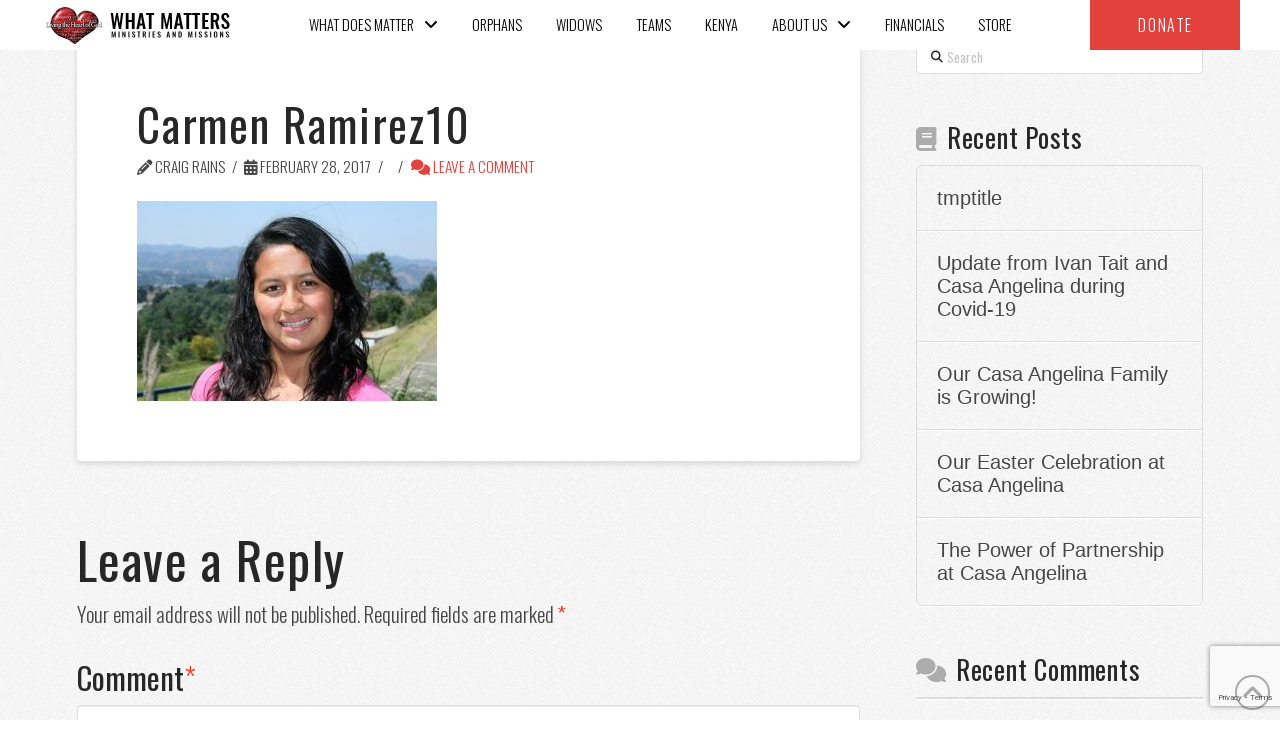

--- FILE ---
content_type: text/html; charset=UTF-8
request_url: https://whatmattersmm.org/?attachment_id=4532
body_size: 25225
content:
<!DOCTYPE html>
<html class="no-js" lang="en-US">
<head>
<meta charset="UTF-8">
<meta name="viewport" content="width=device-width, initial-scale=1.0">
<link rel="pingback" href="https://whatmattersmm.org/xmlrpc.php">
<meta name='robots' content='index, follow, max-image-preview:large, max-snippet:-1, max-video-preview:-1' />

	<!-- This site is optimized with the Yoast SEO plugin v22.3 - https://yoast.com/wordpress/plugins/seo/ -->
	<title>Carmen Ramirez10 - WHAT MATTERS</title>
	<link rel="canonical" href="https://whatmattersmm.org/" />
	<meta property="og:locale" content="en_US" />
	<meta property="og:type" content="article" />
	<meta property="og:title" content="Carmen Ramirez10 - WHAT MATTERS" />
	<meta property="og:url" content="https://whatmattersmm.org/" />
	<meta property="og:site_name" content="WHAT MATTERS" />
	<meta property="og:image" content="https://whatmattersmm.org" />
	<meta property="og:image:width" content="680" />
	<meta property="og:image:height" content="454" />
	<meta property="og:image:type" content="image/jpeg" />
	<meta name="twitter:card" content="summary_large_image" />
	<script type="application/ld+json" class="yoast-schema-graph">{"@context":"https://schema.org","@graph":[{"@type":"WebPage","@id":"https://whatmattersmm.org/","url":"https://whatmattersmm.org/","name":"Carmen Ramirez10 - WHAT MATTERS","isPartOf":{"@id":"https://whatmattersmm.tempurl.host/#website"},"primaryImageOfPage":{"@id":"https://whatmattersmm.org/#primaryimage"},"image":{"@id":"https://whatmattersmm.org/#primaryimage"},"thumbnailUrl":"https://whatmattersmm.org/wp-content/uploads/2017/02/Carmen-Ramirez10.jpg","datePublished":"2017-02-28T21:28:18+00:00","dateModified":"2017-02-28T21:28:18+00:00","breadcrumb":{"@id":"https://whatmattersmm.org/#breadcrumb"},"inLanguage":"en-US","potentialAction":[{"@type":"ReadAction","target":["https://whatmattersmm.org/"]}]},{"@type":"ImageObject","inLanguage":"en-US","@id":"https://whatmattersmm.org/#primaryimage","url":"https://whatmattersmm.org/wp-content/uploads/2017/02/Carmen-Ramirez10.jpg","contentUrl":"https://whatmattersmm.org/wp-content/uploads/2017/02/Carmen-Ramirez10.jpg","width":680,"height":454},{"@type":"BreadcrumbList","@id":"https://whatmattersmm.org/#breadcrumb","itemListElement":[{"@type":"ListItem","position":1,"name":"Home","item":"https://whatmattersmm.org/"},{"@type":"ListItem","position":2,"name":"Carmen Ramirez10"}]},{"@type":"WebSite","@id":"https://whatmattersmm.tempurl.host/#website","url":"https://whatmattersmm.tempurl.host/","name":"WHAT MATTERS","description":"MINISTRIES AND MISSIONS","potentialAction":[{"@type":"SearchAction","target":{"@type":"EntryPoint","urlTemplate":"https://whatmattersmm.tempurl.host/?s={search_term_string}"},"query-input":"required name=search_term_string"}],"inLanguage":"en-US"}]}</script>
	<!-- / Yoast SEO plugin. -->


<link rel='dns-prefetch' href='//stats.wp.com' />
<link rel='dns-prefetch' href='//v0.wordpress.com' />
<link rel='dns-prefetch' href='//c0.wp.com' />
<link rel="alternate" type="application/rss+xml" title="WHAT MATTERS &raquo; Feed" href="https://whatmattersmm.org/feed/" />
<link rel="alternate" type="application/rss+xml" title="WHAT MATTERS &raquo; Comments Feed" href="https://whatmattersmm.org/comments/feed/" />
<script type="text/javascript">!function(){"use strict";const i=JSON.parse(`["mg"]`);window.dike_plc=(d,e,n=!1)=>{const o=d+"-*";return-1!==i.indexOf(e)||void 0!==window.dike_tvb&&(-1!==window.dike_tvb.indexOf(e)||-1!==window.dike_tvb.indexOf(o))||(n&&(window.location.href="https://whatmattersmm.org/wp-admin/index.php?page=dike_wpd&author="+d+"&failed_lic_check="+d+"-"+e),!1)}}();</script><link rel="alternate" type="application/rss+xml" title="WHAT MATTERS &raquo; Carmen Ramirez10 Comments Feed" href="https://whatmattersmm.org/?attachment_id=4532/feed/" />
<script type="text/javascript">
/* <![CDATA[ */
window._wpemojiSettings = {"baseUrl":"https:\/\/s.w.org\/images\/core\/emoji\/14.0.0\/72x72\/","ext":".png","svgUrl":"https:\/\/s.w.org\/images\/core\/emoji\/14.0.0\/svg\/","svgExt":".svg","source":{"concatemoji":"https:\/\/whatmattersmm.org\/wp-includes\/js\/wp-emoji-release.min.js?ver=6.4.7"}};
/*! This file is auto-generated */
!function(i,n){var o,s,e;function c(e){try{var t={supportTests:e,timestamp:(new Date).valueOf()};sessionStorage.setItem(o,JSON.stringify(t))}catch(e){}}function p(e,t,n){e.clearRect(0,0,e.canvas.width,e.canvas.height),e.fillText(t,0,0);var t=new Uint32Array(e.getImageData(0,0,e.canvas.width,e.canvas.height).data),r=(e.clearRect(0,0,e.canvas.width,e.canvas.height),e.fillText(n,0,0),new Uint32Array(e.getImageData(0,0,e.canvas.width,e.canvas.height).data));return t.every(function(e,t){return e===r[t]})}function u(e,t,n){switch(t){case"flag":return n(e,"\ud83c\udff3\ufe0f\u200d\u26a7\ufe0f","\ud83c\udff3\ufe0f\u200b\u26a7\ufe0f")?!1:!n(e,"\ud83c\uddfa\ud83c\uddf3","\ud83c\uddfa\u200b\ud83c\uddf3")&&!n(e,"\ud83c\udff4\udb40\udc67\udb40\udc62\udb40\udc65\udb40\udc6e\udb40\udc67\udb40\udc7f","\ud83c\udff4\u200b\udb40\udc67\u200b\udb40\udc62\u200b\udb40\udc65\u200b\udb40\udc6e\u200b\udb40\udc67\u200b\udb40\udc7f");case"emoji":return!n(e,"\ud83e\udef1\ud83c\udffb\u200d\ud83e\udef2\ud83c\udfff","\ud83e\udef1\ud83c\udffb\u200b\ud83e\udef2\ud83c\udfff")}return!1}function f(e,t,n){var r="undefined"!=typeof WorkerGlobalScope&&self instanceof WorkerGlobalScope?new OffscreenCanvas(300,150):i.createElement("canvas"),a=r.getContext("2d",{willReadFrequently:!0}),o=(a.textBaseline="top",a.font="600 32px Arial",{});return e.forEach(function(e){o[e]=t(a,e,n)}),o}function t(e){var t=i.createElement("script");t.src=e,t.defer=!0,i.head.appendChild(t)}"undefined"!=typeof Promise&&(o="wpEmojiSettingsSupports",s=["flag","emoji"],n.supports={everything:!0,everythingExceptFlag:!0},e=new Promise(function(e){i.addEventListener("DOMContentLoaded",e,{once:!0})}),new Promise(function(t){var n=function(){try{var e=JSON.parse(sessionStorage.getItem(o));if("object"==typeof e&&"number"==typeof e.timestamp&&(new Date).valueOf()<e.timestamp+604800&&"object"==typeof e.supportTests)return e.supportTests}catch(e){}return null}();if(!n){if("undefined"!=typeof Worker&&"undefined"!=typeof OffscreenCanvas&&"undefined"!=typeof URL&&URL.createObjectURL&&"undefined"!=typeof Blob)try{var e="postMessage("+f.toString()+"("+[JSON.stringify(s),u.toString(),p.toString()].join(",")+"));",r=new Blob([e],{type:"text/javascript"}),a=new Worker(URL.createObjectURL(r),{name:"wpTestEmojiSupports"});return void(a.onmessage=function(e){c(n=e.data),a.terminate(),t(n)})}catch(e){}c(n=f(s,u,p))}t(n)}).then(function(e){for(var t in e)n.supports[t]=e[t],n.supports.everything=n.supports.everything&&n.supports[t],"flag"!==t&&(n.supports.everythingExceptFlag=n.supports.everythingExceptFlag&&n.supports[t]);n.supports.everythingExceptFlag=n.supports.everythingExceptFlag&&!n.supports.flag,n.DOMReady=!1,n.readyCallback=function(){n.DOMReady=!0}}).then(function(){return e}).then(function(){var e;n.supports.everything||(n.readyCallback(),(e=n.source||{}).concatemoji?t(e.concatemoji):e.wpemoji&&e.twemoji&&(t(e.twemoji),t(e.wpemoji)))}))}((window,document),window._wpemojiSettings);
/* ]]> */
</script>
<link rel='stylesheet' id='wp-shopify-styles-css' href='https://whatmattersmm.org/wp-content/plugins/wp-shopify/css/front-styles.css?ver=1769822835' type='text/css' media='all' />
<link rel='stylesheet' id='sbi_styles-css' href='https://whatmattersmm.org/wp-content/plugins/instagram-feed/css/sbi-styles.min.css?ver=6.9.1' type='text/css' media='all' />
<style id='wp-emoji-styles-inline-css' type='text/css'>

	img.wp-smiley, img.emoji {
		display: inline !important;
		border: none !important;
		box-shadow: none !important;
		height: 1em !important;
		width: 1em !important;
		margin: 0 0.07em !important;
		vertical-align: -0.1em !important;
		background: none !important;
		padding: 0 !important;
	}
</style>
<link rel='stylesheet' id='wp-block-library-css' href='https://c0.wp.com/c/6.4.7/wp-includes/css/dist/block-library/style.min.css' type='text/css' media='all' />
<style id='wp-block-library-inline-css' type='text/css'>
.has-text-align-justify{text-align:justify;}
</style>
<style id='wp-block-library-theme-inline-css' type='text/css'>
.wp-block-audio figcaption{color:#555;font-size:13px;text-align:center}.is-dark-theme .wp-block-audio figcaption{color:hsla(0,0%,100%,.65)}.wp-block-audio{margin:0 0 1em}.wp-block-code{border:1px solid #ccc;border-radius:4px;font-family:Menlo,Consolas,monaco,monospace;padding:.8em 1em}.wp-block-embed figcaption{color:#555;font-size:13px;text-align:center}.is-dark-theme .wp-block-embed figcaption{color:hsla(0,0%,100%,.65)}.wp-block-embed{margin:0 0 1em}.blocks-gallery-caption{color:#555;font-size:13px;text-align:center}.is-dark-theme .blocks-gallery-caption{color:hsla(0,0%,100%,.65)}.wp-block-image figcaption{color:#555;font-size:13px;text-align:center}.is-dark-theme .wp-block-image figcaption{color:hsla(0,0%,100%,.65)}.wp-block-image{margin:0 0 1em}.wp-block-pullquote{border-bottom:4px solid;border-top:4px solid;color:currentColor;margin-bottom:1.75em}.wp-block-pullquote cite,.wp-block-pullquote footer,.wp-block-pullquote__citation{color:currentColor;font-size:.8125em;font-style:normal;text-transform:uppercase}.wp-block-quote{border-left:.25em solid;margin:0 0 1.75em;padding-left:1em}.wp-block-quote cite,.wp-block-quote footer{color:currentColor;font-size:.8125em;font-style:normal;position:relative}.wp-block-quote.has-text-align-right{border-left:none;border-right:.25em solid;padding-left:0;padding-right:1em}.wp-block-quote.has-text-align-center{border:none;padding-left:0}.wp-block-quote.is-large,.wp-block-quote.is-style-large,.wp-block-quote.is-style-plain{border:none}.wp-block-search .wp-block-search__label{font-weight:700}.wp-block-search__button{border:1px solid #ccc;padding:.375em .625em}:where(.wp-block-group.has-background){padding:1.25em 2.375em}.wp-block-separator.has-css-opacity{opacity:.4}.wp-block-separator{border:none;border-bottom:2px solid;margin-left:auto;margin-right:auto}.wp-block-separator.has-alpha-channel-opacity{opacity:1}.wp-block-separator:not(.is-style-wide):not(.is-style-dots){width:100px}.wp-block-separator.has-background:not(.is-style-dots){border-bottom:none;height:1px}.wp-block-separator.has-background:not(.is-style-wide):not(.is-style-dots){height:2px}.wp-block-table{margin:0 0 1em}.wp-block-table td,.wp-block-table th{word-break:normal}.wp-block-table figcaption{color:#555;font-size:13px;text-align:center}.is-dark-theme .wp-block-table figcaption{color:hsla(0,0%,100%,.65)}.wp-block-video figcaption{color:#555;font-size:13px;text-align:center}.is-dark-theme .wp-block-video figcaption{color:hsla(0,0%,100%,.65)}.wp-block-video{margin:0 0 1em}.wp-block-template-part.has-background{margin-bottom:0;margin-top:0;padding:1.25em 2.375em}
</style>
<link rel='stylesheet' id='mediaelement-css' href='https://c0.wp.com/c/6.4.7/wp-includes/js/mediaelement/mediaelementplayer-legacy.min.css' type='text/css' media='all' />
<link rel='stylesheet' id='wp-mediaelement-css' href='https://c0.wp.com/c/6.4.7/wp-includes/js/mediaelement/wp-mediaelement.min.css' type='text/css' media='all' />
<style id='jetpack-sharing-buttons-style-inline-css' type='text/css'>
.jetpack-sharing-buttons__services-list{display:flex;flex-direction:row;flex-wrap:wrap;gap:0;list-style-type:none;margin:5px;padding:0}.jetpack-sharing-buttons__services-list.has-small-icon-size{font-size:12px}.jetpack-sharing-buttons__services-list.has-normal-icon-size{font-size:16px}.jetpack-sharing-buttons__services-list.has-large-icon-size{font-size:24px}.jetpack-sharing-buttons__services-list.has-huge-icon-size{font-size:36px}@media print{.jetpack-sharing-buttons__services-list{display:none!important}}.editor-styles-wrapper .wp-block-jetpack-sharing-buttons{gap:0;padding-inline-start:0}ul.jetpack-sharing-buttons__services-list.has-background{padding:1.25em 2.375em}
</style>
<style id='classic-theme-styles-inline-css' type='text/css'>
/*! This file is auto-generated */
.wp-block-button__link{color:#fff;background-color:#32373c;border-radius:9999px;box-shadow:none;text-decoration:none;padding:calc(.667em + 2px) calc(1.333em + 2px);font-size:1.125em}.wp-block-file__button{background:#32373c;color:#fff;text-decoration:none}
</style>
<style id='global-styles-inline-css' type='text/css'>
body{--wp--preset--color--black: #000000;--wp--preset--color--cyan-bluish-gray: #abb8c3;--wp--preset--color--white: #ffffff;--wp--preset--color--pale-pink: #f78da7;--wp--preset--color--vivid-red: #cf2e2e;--wp--preset--color--luminous-vivid-orange: #ff6900;--wp--preset--color--luminous-vivid-amber: #fcb900;--wp--preset--color--light-green-cyan: #7bdcb5;--wp--preset--color--vivid-green-cyan: #00d084;--wp--preset--color--pale-cyan-blue: #8ed1fc;--wp--preset--color--vivid-cyan-blue: #0693e3;--wp--preset--color--vivid-purple: #9b51e0;--wp--preset--gradient--vivid-cyan-blue-to-vivid-purple: linear-gradient(135deg,rgba(6,147,227,1) 0%,rgb(155,81,224) 100%);--wp--preset--gradient--light-green-cyan-to-vivid-green-cyan: linear-gradient(135deg,rgb(122,220,180) 0%,rgb(0,208,130) 100%);--wp--preset--gradient--luminous-vivid-amber-to-luminous-vivid-orange: linear-gradient(135deg,rgba(252,185,0,1) 0%,rgba(255,105,0,1) 100%);--wp--preset--gradient--luminous-vivid-orange-to-vivid-red: linear-gradient(135deg,rgba(255,105,0,1) 0%,rgb(207,46,46) 100%);--wp--preset--gradient--very-light-gray-to-cyan-bluish-gray: linear-gradient(135deg,rgb(238,238,238) 0%,rgb(169,184,195) 100%);--wp--preset--gradient--cool-to-warm-spectrum: linear-gradient(135deg,rgb(74,234,220) 0%,rgb(151,120,209) 20%,rgb(207,42,186) 40%,rgb(238,44,130) 60%,rgb(251,105,98) 80%,rgb(254,248,76) 100%);--wp--preset--gradient--blush-light-purple: linear-gradient(135deg,rgb(255,206,236) 0%,rgb(152,150,240) 100%);--wp--preset--gradient--blush-bordeaux: linear-gradient(135deg,rgb(254,205,165) 0%,rgb(254,45,45) 50%,rgb(107,0,62) 100%);--wp--preset--gradient--luminous-dusk: linear-gradient(135deg,rgb(255,203,112) 0%,rgb(199,81,192) 50%,rgb(65,88,208) 100%);--wp--preset--gradient--pale-ocean: linear-gradient(135deg,rgb(255,245,203) 0%,rgb(182,227,212) 50%,rgb(51,167,181) 100%);--wp--preset--gradient--electric-grass: linear-gradient(135deg,rgb(202,248,128) 0%,rgb(113,206,126) 100%);--wp--preset--gradient--midnight: linear-gradient(135deg,rgb(2,3,129) 0%,rgb(40,116,252) 100%);--wp--preset--font-size--small: 13px;--wp--preset--font-size--medium: 20px;--wp--preset--font-size--large: 36px;--wp--preset--font-size--x-large: 42px;--wp--preset--spacing--20: 0.44rem;--wp--preset--spacing--30: 0.67rem;--wp--preset--spacing--40: 1rem;--wp--preset--spacing--50: 1.5rem;--wp--preset--spacing--60: 2.25rem;--wp--preset--spacing--70: 3.38rem;--wp--preset--spacing--80: 5.06rem;--wp--preset--shadow--natural: 6px 6px 9px rgba(0, 0, 0, 0.2);--wp--preset--shadow--deep: 12px 12px 50px rgba(0, 0, 0, 0.4);--wp--preset--shadow--sharp: 6px 6px 0px rgba(0, 0, 0, 0.2);--wp--preset--shadow--outlined: 6px 6px 0px -3px rgba(255, 255, 255, 1), 6px 6px rgba(0, 0, 0, 1);--wp--preset--shadow--crisp: 6px 6px 0px rgba(0, 0, 0, 1);}:where(.is-layout-flex){gap: 0.5em;}:where(.is-layout-grid){gap: 0.5em;}body .is-layout-flow > .alignleft{float: left;margin-inline-start: 0;margin-inline-end: 2em;}body .is-layout-flow > .alignright{float: right;margin-inline-start: 2em;margin-inline-end: 0;}body .is-layout-flow > .aligncenter{margin-left: auto !important;margin-right: auto !important;}body .is-layout-constrained > .alignleft{float: left;margin-inline-start: 0;margin-inline-end: 2em;}body .is-layout-constrained > .alignright{float: right;margin-inline-start: 2em;margin-inline-end: 0;}body .is-layout-constrained > .aligncenter{margin-left: auto !important;margin-right: auto !important;}body .is-layout-constrained > :where(:not(.alignleft):not(.alignright):not(.alignfull)){max-width: var(--wp--style--global--content-size);margin-left: auto !important;margin-right: auto !important;}body .is-layout-constrained > .alignwide{max-width: var(--wp--style--global--wide-size);}body .is-layout-flex{display: flex;}body .is-layout-flex{flex-wrap: wrap;align-items: center;}body .is-layout-flex > *{margin: 0;}body .is-layout-grid{display: grid;}body .is-layout-grid > *{margin: 0;}:where(.wp-block-columns.is-layout-flex){gap: 2em;}:where(.wp-block-columns.is-layout-grid){gap: 2em;}:where(.wp-block-post-template.is-layout-flex){gap: 1.25em;}:where(.wp-block-post-template.is-layout-grid){gap: 1.25em;}.has-black-color{color: var(--wp--preset--color--black) !important;}.has-cyan-bluish-gray-color{color: var(--wp--preset--color--cyan-bluish-gray) !important;}.has-white-color{color: var(--wp--preset--color--white) !important;}.has-pale-pink-color{color: var(--wp--preset--color--pale-pink) !important;}.has-vivid-red-color{color: var(--wp--preset--color--vivid-red) !important;}.has-luminous-vivid-orange-color{color: var(--wp--preset--color--luminous-vivid-orange) !important;}.has-luminous-vivid-amber-color{color: var(--wp--preset--color--luminous-vivid-amber) !important;}.has-light-green-cyan-color{color: var(--wp--preset--color--light-green-cyan) !important;}.has-vivid-green-cyan-color{color: var(--wp--preset--color--vivid-green-cyan) !important;}.has-pale-cyan-blue-color{color: var(--wp--preset--color--pale-cyan-blue) !important;}.has-vivid-cyan-blue-color{color: var(--wp--preset--color--vivid-cyan-blue) !important;}.has-vivid-purple-color{color: var(--wp--preset--color--vivid-purple) !important;}.has-black-background-color{background-color: var(--wp--preset--color--black) !important;}.has-cyan-bluish-gray-background-color{background-color: var(--wp--preset--color--cyan-bluish-gray) !important;}.has-white-background-color{background-color: var(--wp--preset--color--white) !important;}.has-pale-pink-background-color{background-color: var(--wp--preset--color--pale-pink) !important;}.has-vivid-red-background-color{background-color: var(--wp--preset--color--vivid-red) !important;}.has-luminous-vivid-orange-background-color{background-color: var(--wp--preset--color--luminous-vivid-orange) !important;}.has-luminous-vivid-amber-background-color{background-color: var(--wp--preset--color--luminous-vivid-amber) !important;}.has-light-green-cyan-background-color{background-color: var(--wp--preset--color--light-green-cyan) !important;}.has-vivid-green-cyan-background-color{background-color: var(--wp--preset--color--vivid-green-cyan) !important;}.has-pale-cyan-blue-background-color{background-color: var(--wp--preset--color--pale-cyan-blue) !important;}.has-vivid-cyan-blue-background-color{background-color: var(--wp--preset--color--vivid-cyan-blue) !important;}.has-vivid-purple-background-color{background-color: var(--wp--preset--color--vivid-purple) !important;}.has-black-border-color{border-color: var(--wp--preset--color--black) !important;}.has-cyan-bluish-gray-border-color{border-color: var(--wp--preset--color--cyan-bluish-gray) !important;}.has-white-border-color{border-color: var(--wp--preset--color--white) !important;}.has-pale-pink-border-color{border-color: var(--wp--preset--color--pale-pink) !important;}.has-vivid-red-border-color{border-color: var(--wp--preset--color--vivid-red) !important;}.has-luminous-vivid-orange-border-color{border-color: var(--wp--preset--color--luminous-vivid-orange) !important;}.has-luminous-vivid-amber-border-color{border-color: var(--wp--preset--color--luminous-vivid-amber) !important;}.has-light-green-cyan-border-color{border-color: var(--wp--preset--color--light-green-cyan) !important;}.has-vivid-green-cyan-border-color{border-color: var(--wp--preset--color--vivid-green-cyan) !important;}.has-pale-cyan-blue-border-color{border-color: var(--wp--preset--color--pale-cyan-blue) !important;}.has-vivid-cyan-blue-border-color{border-color: var(--wp--preset--color--vivid-cyan-blue) !important;}.has-vivid-purple-border-color{border-color: var(--wp--preset--color--vivid-purple) !important;}.has-vivid-cyan-blue-to-vivid-purple-gradient-background{background: var(--wp--preset--gradient--vivid-cyan-blue-to-vivid-purple) !important;}.has-light-green-cyan-to-vivid-green-cyan-gradient-background{background: var(--wp--preset--gradient--light-green-cyan-to-vivid-green-cyan) !important;}.has-luminous-vivid-amber-to-luminous-vivid-orange-gradient-background{background: var(--wp--preset--gradient--luminous-vivid-amber-to-luminous-vivid-orange) !important;}.has-luminous-vivid-orange-to-vivid-red-gradient-background{background: var(--wp--preset--gradient--luminous-vivid-orange-to-vivid-red) !important;}.has-very-light-gray-to-cyan-bluish-gray-gradient-background{background: var(--wp--preset--gradient--very-light-gray-to-cyan-bluish-gray) !important;}.has-cool-to-warm-spectrum-gradient-background{background: var(--wp--preset--gradient--cool-to-warm-spectrum) !important;}.has-blush-light-purple-gradient-background{background: var(--wp--preset--gradient--blush-light-purple) !important;}.has-blush-bordeaux-gradient-background{background: var(--wp--preset--gradient--blush-bordeaux) !important;}.has-luminous-dusk-gradient-background{background: var(--wp--preset--gradient--luminous-dusk) !important;}.has-pale-ocean-gradient-background{background: var(--wp--preset--gradient--pale-ocean) !important;}.has-electric-grass-gradient-background{background: var(--wp--preset--gradient--electric-grass) !important;}.has-midnight-gradient-background{background: var(--wp--preset--gradient--midnight) !important;}.has-small-font-size{font-size: var(--wp--preset--font-size--small) !important;}.has-medium-font-size{font-size: var(--wp--preset--font-size--medium) !important;}.has-large-font-size{font-size: var(--wp--preset--font-size--large) !important;}.has-x-large-font-size{font-size: var(--wp--preset--font-size--x-large) !important;}
.wp-block-navigation a:where(:not(.wp-element-button)){color: inherit;}
:where(.wp-block-post-template.is-layout-flex){gap: 1.25em;}:where(.wp-block-post-template.is-layout-grid){gap: 1.25em;}
:where(.wp-block-columns.is-layout-flex){gap: 2em;}:where(.wp-block-columns.is-layout-grid){gap: 2em;}
.wp-block-pullquote{font-size: 1.5em;line-height: 1.6;}
</style>
<link rel='stylesheet' id='collapscore-css-css' href='https://whatmattersmm.org/wp-content/plugins/jquery-collapse-o-matic/css/core_style.css?ver=1.0' type='text/css' media='all' />
<style id='collapscore-css-inline-css' type='text/css'>
.collapseomatic {
background-image:none;
color: inherit;
}

.collapseomatic::before{   
    content: "\A\f054";
    margin-left: 0.35em;
    font-family: "FontAwesome" !important;
    font-style: normal !important;
    font-weight: normal !important;
    text-decoration: inherit;
    text-rendering: auto;
    -webkit-font-smoothing: antialiased;
    -moz-osx-font-smoothing: grayscale;
}

.collapseomatic .colomat :hover {
text-transform:none;
color:#e2433e;

}

.collapseomatic_excerpt, .collapseomatic_content {
margin: 0px;
}
</style>
<link rel='stylesheet' id='collapseomatic-css-css' href='https://whatmattersmm.org/wp-content/plugins/jquery-collapse-o-matic/css/light_style.css?ver=1.6' type='text/css' media='all' />
<link rel='stylesheet' id='x-child-css' href='https://whatmattersmm.org/wp-content/themes/pro-child/style.css?var=1769822835&#038;ver=6.4.7' type='text/css' media='all' />
<link rel='stylesheet' id='x-stack-css' href='https://whatmattersmm.org/wp-content/themes/pro/framework/dist/css/site/stacks/integrity-light.css?ver=6.4.8' type='text/css' media='all' />
<link rel='stylesheet' id='tablepress-default-css' href='https://whatmattersmm.org/wp-content/plugins/tablepress/css/build/default.css?ver=3.2.3' type='text/css' media='all' />
<style id='cs-inline-css' type='text/css'>
@media (min-width:1200px){.x-hide-xl{display:none !important;}}@media (min-width:979px) and (max-width:1199.98px){.x-hide-lg{display:none !important;}}@media (min-width:767px) and (max-width:978.98px){.x-hide-md{display:none !important;}}@media (min-width:480px) and (max-width:766.98px){.x-hide-sm{display:none !important;}}@media (max-width:479.98px){.x-hide-xs{display:none !important;}} a,h1 a:hover,h2 a:hover,h3 a:hover,h4 a:hover,h5 a:hover,h6 a:hover,.x-breadcrumb-wrap a:hover,.widget ul li a:hover,.widget ol li a:hover,.widget.widget_text ul li a,.widget.widget_text ol li a,.widget_nav_menu .current-menu-item > a,.x-accordion-heading .x-accordion-toggle:hover,.x-comment-author a:hover,.x-comment-time:hover,.x-recent-posts a:hover .h-recent-posts{color:rgb(226,67,62);}a:hover,.widget.widget_text ul li a:hover,.widget.widget_text ol li a:hover,.x-twitter-widget ul li a:hover{color:hsl(2,53%,53%);}.rev_slider_wrapper,a.x-img-thumbnail:hover,.x-slider-container.below,.page-template-template-blank-3-php .x-slider-container.above,.page-template-template-blank-6-php .x-slider-container.above{border-color:rgb(226,67,62);}.entry-thumb:before,.x-pagination span.current,.woocommerce-pagination span[aria-current],.flex-direction-nav a,.flex-control-nav a:hover,.flex-control-nav a.flex-active,.mejs-time-current,.x-dropcap,.x-skill-bar .bar,.x-pricing-column.featured h2,.h-comments-title small,.x-entry-share .x-share:hover,.x-highlight,.x-recent-posts .x-recent-posts-img:after{background-color:rgb(226,67,62);}.x-nav-tabs > .active > a,.x-nav-tabs > .active > a:hover{box-shadow:inset 0 3px 0 0 rgb(226,67,62);}.x-main{width:calc(72% - 2.463055%);}.x-sidebar{width:calc(100% - 2.463055% - 72%);}.x-comment-author,.x-comment-time,.comment-form-author label,.comment-form-email label,.comment-form-url label,.comment-form-rating label,.comment-form-comment label,.widget_calendar #wp-calendar caption,.widget.widget_rss li .rsswidget{font-family:"Oswald",sans-serif;font-weight:400;}.p-landmark-sub,.p-meta,input,button,select,textarea{font-family:"Oswald",sans-serif;}.widget ul li a,.widget ol li a,.x-comment-time{color:rgb(70,70,70);}.widget_text ol li a,.widget_text ul li a{color:rgb(226,67,62);}.widget_text ol li a:hover,.widget_text ul li a:hover{color:hsl(2,53%,53%);}.comment-form-author label,.comment-form-email label,.comment-form-url label,.comment-form-rating label,.comment-form-comment label,.widget_calendar #wp-calendar th,.p-landmark-sub strong,.widget_tag_cloud .tagcloud a:hover,.widget_tag_cloud .tagcloud a:active,.entry-footer a:hover,.entry-footer a:active,.x-breadcrumbs .current,.x-comment-author,.x-comment-author a{color:#272727;}.widget_calendar #wp-calendar th{border-color:#272727;}.h-feature-headline span i{background-color:#272727;}@media (max-width:978.98px){}html{font-size:18px;}@media (min-width:479px){html{font-size:18px;}}@media (min-width:766px){html{font-size:18px;}}@media (min-width:978px){html{font-size:18px;}}@media (min-width:1199px){html{font-size:18px;}}body{font-style:normal;font-weight:300;color:rgb(70,70,70);background:hsla(0,0%,100%,0) url(//theme.co/media/bg-integrity-1.png) center top repeat;}.w-b{font-weight:300 !important;}h1,h2,h3,h4,h5,h6,.h1,.h2,.h3,.h4,.h5,.h6{font-family:"Oswald",sans-serif;font-style:normal;font-weight:400;}h1,.h1{letter-spacing:0.042em;}h2,.h2{letter-spacing:0.028em;}h3,.h3{letter-spacing:0.028em;}h4,.h4{letter-spacing:0.028em;}h5,.h5{letter-spacing:-0.044em;}h6,.h6{letter-spacing:0.11em;}.w-h{font-weight:400 !important;}.x-container.width{width:88%;}.x-container.max{max-width:1200px;}.x-bar-content.x-container.width{flex-basis:88%;}.x-main.full{float:none;display:block;width:auto;}@media (max-width:978.98px){.x-main.full,.x-main.left,.x-main.right,.x-sidebar.left,.x-sidebar.right{float:none;display:block;width:auto !important;}}.entry-header,.entry-content{font-size:1rem;}body,input,button,select,textarea{font-family:"Oswald",sans-serif;}h1,h2,h3,h4,h5,h6,.h1,.h2,.h3,.h4,.h5,.h6,h1 a,h2 a,h3 a,h4 a,h5 a,h6 a,.h1 a,.h2 a,.h3 a,.h4 a,.h5 a,.h6 a,blockquote{color:#272727;}.cfc-h-tx{color:#272727 !important;}.cfc-h-bd{border-color:#272727 !important;}.cfc-h-bg{background-color:#272727 !important;}.cfc-b-tx{color:rgb(70,70,70) !important;}.cfc-b-bd{border-color:rgb(70,70,70) !important;}.cfc-b-bg{background-color:rgb(70,70,70) !important;}.x-btn,.button,[type="submit"]{color:#fff;border-color:hsla(6,100%,34%,0);background-color:rgb(226,67,62);text-shadow:0 0.075em 0.075em rgba(0,0,0,0.5);}.x-btn:hover,.button:hover,[type="submit"]:hover{color:#fff;border-color:hsla(6,40%,80%,0);background-color:hsl(2,74%,58%);text-shadow:0 0.075em 0.075em rgba(0,0,0,0.5);}.x-btn.x-btn-real,.x-btn.x-btn-real:hover{margin-bottom:0.25em;text-shadow:0 0.075em 0.075em rgba(0,0,0,0.65);}.x-btn.x-btn-real{box-shadow:0 0.25em 0 0 #a71000,0 4px 9px rgba(0,0,0,0.75);}.x-btn.x-btn-real:hover{box-shadow:0 0.25em 0 0 #a71000,0 4px 9px rgba(0,0,0,0.75);}.x-btn.x-btn-flat,.x-btn.x-btn-flat:hover{margin-bottom:0;text-shadow:0 0.075em 0.075em rgba(0,0,0,0.65);box-shadow:none;}.x-btn.x-btn-transparent,.x-btn.x-btn-transparent:hover{margin-bottom:0;border-width:3px;text-shadow:none;text-transform:uppercase;background-color:transparent;box-shadow:none;}.h-widget:before,.x-flickr-widget .h-widget:before,.x-dribbble-widget .h-widget:before{position:relative;font-weight:normal;font-style:normal;line-height:1;text-decoration:inherit;-webkit-font-smoothing:antialiased;speak:none;}.h-widget:before{padding-right:0.4em;font-family:"fontawesome";}.x-flickr-widget .h-widget:before,.x-dribbble-widget .h-widget:before{top:0.025em;padding-right:0.35em;font-family:"foundationsocial";font-size:0.785em;}.widget_archive .h-widget:before{content:"\f303";top:-0.045em;font-size:0.925em;}.widget_calendar .h-widget:before{content:"\f073";top:-0.0825em;font-size:0.85em;}.widget_categories .h-widget:before,.widget_product_categories .h-widget:before{content:"\f02e";font-size:0.95em;}.widget_nav_menu .h-widget:before,.widget_layered_nav .h-widget:before{content:"\f0c9";}.widget_meta .h-widget:before{content:"\f0fe";top:-0.065em;font-size:0.895em;}.widget_pages .h-widget:before{font-family:"FontAwesomeRegular";content:"\f15c";top:-0.065em;font-size:0.85em;}.widget_recent_reviews .h-widget:before,.widget_recent_comments .h-widget:before{content:"\f086";top:-0.065em;font-size:0.895em;}.widget_recent_entries .h-widget:before{content:"\f02d";top:-0.045em;font-size:0.875em;}.widget_rss .h-widget:before{content:"\f09e";padding-right:0.2em;}.widget_search .h-widget:before,.widget_product_search .h-widget:before{content:"\f0a4";top:-0.075em;font-size:0.85em;}.widget_tag_cloud .h-widget:before,.widget_product_tag_cloud .h-widget:before{content:"\f02c";font-size:0.925em;}.widget_text .h-widget:before{content:"\f054";padding-right:0.4em;font-size:0.925em;}.x-dribbble-widget .h-widget:before{content:"\f009";}.x-flickr-widget .h-widget:before{content:"\f010";padding-right:0.35em;}.widget_best_sellers .h-widget:before{content:"\f091";top:-0.0975em;font-size:0.815em;}.widget_shopping_cart .h-widget:before{content:"\f07a";top:-0.05em;font-size:0.945em;}.widget_products .h-widget:before{content:"\f0f2";top:-0.05em;font-size:0.945em;}.widget_featured_products .h-widget:before{content:"\f0a3";}.widget_layered_nav_filters .h-widget:before{content:"\f046";top:1px;}.widget_onsale .h-widget:before{content:"\f02b";font-size:0.925em;}.widget_price_filter .h-widget:before{content:"\f0d6";font-size:1.025em;}.widget_random_products .h-widget:before{content:"\f074";font-size:0.925em;}.widget_recently_viewed_products .h-widget:before{content:"\f06e";}.widget_recent_products .h-widget:before{content:"\f08d";top:-0.035em;font-size:0.9em;}.widget_top_rated_products .h-widget:before{content:"\f075";top:-0.145em;font-size:0.885em;}.bg .mejs-container,.x-video .mejs-container{position:unset !important;} @font-face{font-family:'FontAwesomePro';font-style:normal;font-weight:900;font-display:block;src:url('https://whatmattersmm.org/wp-content/themes/pro/cornerstone/assets/fonts/fa-solid-900.woff2?ver=6.4.2') format('woff2'),url('https://whatmattersmm.org/wp-content/themes/pro/cornerstone/assets/fonts/fa-solid-900.ttf?ver=6.4.2') format('truetype');}[data-x-fa-pro-icon]{font-family:"FontAwesomePro" !important;}[data-x-fa-pro-icon]:before{content:attr(data-x-fa-pro-icon);}[data-x-icon],[data-x-icon-o],[data-x-icon-l],[data-x-icon-s],[data-x-icon-b],[data-x-icon-sr],[data-x-icon-ss],[data-x-icon-sl],[data-x-fa-pro-icon],[class*="cs-fa-"]{display:inline-flex;font-style:normal;font-weight:400;text-decoration:inherit;text-rendering:auto;-webkit-font-smoothing:antialiased;-moz-osx-font-smoothing:grayscale;}[data-x-icon].left,[data-x-icon-o].left,[data-x-icon-l].left,[data-x-icon-s].left,[data-x-icon-b].left,[data-x-icon-sr].left,[data-x-icon-ss].left,[data-x-icon-sl].left,[data-x-fa-pro-icon].left,[class*="cs-fa-"].left{margin-right:0.5em;}[data-x-icon].right,[data-x-icon-o].right,[data-x-icon-l].right,[data-x-icon-s].right,[data-x-icon-b].right,[data-x-icon-sr].right,[data-x-icon-ss].right,[data-x-icon-sl].right,[data-x-fa-pro-icon].right,[class*="cs-fa-"].right{margin-left:0.5em;}[data-x-icon]:before,[data-x-icon-o]:before,[data-x-icon-l]:before,[data-x-icon-s]:before,[data-x-icon-b]:before,[data-x-icon-sr]:before,[data-x-icon-ss]:before,[data-x-icon-sl]:before,[data-x-fa-pro-icon]:before,[class*="cs-fa-"]:before{line-height:1;}@font-face{font-family:'FontAwesome';font-style:normal;font-weight:900;font-display:block;src:url('https://whatmattersmm.org/wp-content/themes/pro/cornerstone/assets/fonts/fa-solid-900.woff2?ver=6.4.2') format('woff2'),url('https://whatmattersmm.org/wp-content/themes/pro/cornerstone/assets/fonts/fa-solid-900.ttf?ver=6.4.2') format('truetype');}[data-x-icon],[data-x-icon-s],[data-x-icon][class*="cs-fa-"]{font-family:"FontAwesome" !important;font-weight:900;}[data-x-icon]:before,[data-x-icon][class*="cs-fa-"]:before{content:attr(data-x-icon);}[data-x-icon-s]:before{content:attr(data-x-icon-s);}@font-face{font-family:'FontAwesomeRegular';font-style:normal;font-weight:400;font-display:block;src:url('https://whatmattersmm.org/wp-content/themes/pro/cornerstone/assets/fonts/fa-regular-400.woff2?ver=6.4.2') format('woff2'),url('https://whatmattersmm.org/wp-content/themes/pro/cornerstone/assets/fonts/fa-regular-400.ttf?ver=6.4.2') format('truetype');}@font-face{font-family:'FontAwesomePro';font-style:normal;font-weight:400;font-display:block;src:url('https://whatmattersmm.org/wp-content/themes/pro/cornerstone/assets/fonts/fa-regular-400.woff2?ver=6.4.2') format('woff2'),url('https://whatmattersmm.org/wp-content/themes/pro/cornerstone/assets/fonts/fa-regular-400.ttf?ver=6.4.2') format('truetype');}[data-x-icon-o]{font-family:"FontAwesomeRegular" !important;}[data-x-icon-o]:before{content:attr(data-x-icon-o);}@font-face{font-family:'FontAwesomeLight';font-style:normal;font-weight:300;font-display:block;src:url('https://whatmattersmm.org/wp-content/themes/pro/cornerstone/assets/fonts/fa-light-300.woff2?ver=6.4.2') format('woff2'),url('https://whatmattersmm.org/wp-content/themes/pro/cornerstone/assets/fonts/fa-light-300.ttf?ver=6.4.2') format('truetype');}@font-face{font-family:'FontAwesomePro';font-style:normal;font-weight:300;font-display:block;src:url('https://whatmattersmm.org/wp-content/themes/pro/cornerstone/assets/fonts/fa-light-300.woff2?ver=6.4.2') format('woff2'),url('https://whatmattersmm.org/wp-content/themes/pro/cornerstone/assets/fonts/fa-light-300.ttf?ver=6.4.2') format('truetype');}[data-x-icon-l]{font-family:"FontAwesomeLight" !important;font-weight:300;}[data-x-icon-l]:before{content:attr(data-x-icon-l);}@font-face{font-family:'FontAwesomeBrands';font-style:normal;font-weight:normal;font-display:block;src:url('https://whatmattersmm.org/wp-content/themes/pro/cornerstone/assets/fonts/fa-brands-400.woff2?ver=6.4.2') format('woff2'),url('https://whatmattersmm.org/wp-content/themes/pro/cornerstone/assets/fonts/fa-brands-400.ttf?ver=6.4.2') format('truetype');}[data-x-icon-b]{font-family:"FontAwesomeBrands" !important;}[data-x-icon-b]:before{content:attr(data-x-icon-b);}.widget.widget_rss li .rsswidget:before{content:"\f35d";padding-right:0.4em;font-family:"FontAwesome";} .m5jf-0.x-bar{width:calc(100% - (0px * 2));margin-top:0px;margin-left:0px;margin-right:0px;height:auto;border-top-width:0;border-right-width:0;border-bottom-width:0;border-left-width:0;font-size:16px;background-color:#ffffff;z-index:9999;}.m5jf-0 .x-bar-content{flex-direction:row;justify-content:space-between;align-items:stretch;flex-grow:0;flex-shrink:1;flex-basis:100%;height:auto;max-width:1200px;}.m5jf-0.x-bar-outer-spacers:after,.m5jf-0.x-bar-outer-spacers:before{flex-basis:0em;width:0em!important;height:0em;}.m5jf-0.x-bar-space{font-size:16px;height:auto;}.m5jf-1.x-bar-container{flex-direction:row;justify-content:space-between;flex-grow:0;flex-shrink:1;flex-basis:auto;border-top-width:0;border-right-width:0;border-bottom-width:0;border-left-width:0;font-size:1em;}.m5jf-2.x-bar-container{align-items:center;}.m5jf-3.x-bar-container{z-index:1;}.m5jf-4.x-bar-container{z-index:auto;}.m5jf-5.x-bar-container{align-items:stretch;}.m5jf-6.x-image{font-size:1em;max-width:185px;margin-top:0px;margin-right:0px;margin-bottom:0px;margin-left:0.35em;border-top-width:0;border-right-width:0;border-bottom-width:0;border-left-width:0;background-color:transparent;}.m5jf-8{font-size:1em;}.m5jf-9{flex-direction:row;align-items:stretch;}.m5jf-a{justify-content:space-around;align-self:stretch;flex-grow:0;flex-shrink:0;flex-basis:auto;}.m5jf-a > li,.m5jf-a > li > a{flex-grow:0;flex-shrink:1;flex-basis:auto;}.m5jf-b{margin-top:2em;margin-right:0em;margin-bottom:0em;margin-left:0em;flex-direction:column;align-items:flex-start;}.m5jf-c .x-dropdown {width:14em;font-size:16px;border-top-width:0;border-right-width:0;border-bottom-width:0;border-left-width:0;box-shadow:0em 0.15em 2em 0em rgba(0,0,0,0.15);transition-duration:500ms,500ms,0s;transition-timing-function:cubic-bezier(0.400,0.000,0.200,1.000);}.m5jf-c .x-dropdown:not(.x-active) {transition-delay:0s,0s,500ms;}.m5jf-d .x-dropdown {background-color:#ffffff;}.m5jf-e .x-dropdown {background-color:rgb(255,255,255);}.m5jf-g.x-anchor {border-top-width:0;border-right-width:0;border-bottom-width:0;border-left-width:0;}.m5jf-h.x-anchor {font-size:1em;}.m5jf-h.x-anchor .x-anchor-content {flex-direction:row;align-items:center;}.m5jf-i.x-anchor {background-color:transparent;}.m5jf-j.x-anchor .x-anchor-content {justify-content:center;}.m5jf-k.x-anchor .x-anchor-content {padding-top:0.75em;padding-right:0.75em;padding-bottom:0.75em;padding-left:0.75em;}.m5jf-k.x-anchor .x-anchor-text-primary {color:rgba(0,0,0,1);}.m5jf-l.x-anchor .x-anchor-text {margin-top:5px;margin-bottom:5px;margin-left:5px;}.m5jf-l.x-anchor .x-anchor-text-primary {font-family:inherit;font-style:normal;font-weight:inherit;}.m5jf-m.x-anchor .x-anchor-text {margin-right:5px;}.m5jf-n.x-anchor .x-anchor-text-primary {font-size:.9em;}.m5jf-o.x-anchor .x-anchor-text-primary {line-height:1;}.m5jf-p.x-anchor .x-anchor-text-primary {text-transform:uppercase;}.m5jf-q.x-anchor:hover .x-anchor-text-primary,.m5jf-q.x-anchor[class*="active"] .x-anchor-text-primary,[data-x-effect-provider*="colors"]:hover .m5jf-q.x-anchor .x-anchor-text-primary {color:rgba(0,0,0,0.5);}.m5jf-r.x-anchor .x-anchor-sub-indicator {margin-top:5px;margin-right:5px;margin-bottom:5px;margin-left:5px;font-size:1em;color:rgba(0,0,0,1);}.m5jf-s.x-anchor:hover .x-anchor-sub-indicator,.m5jf-s.x-anchor[class*="active"] .x-anchor-sub-indicator,[data-x-effect-provider*="colors"]:hover .m5jf-s.x-anchor .x-anchor-sub-indicator {color:rgba(0,0,0,0.5);}.m5jf-t.x-anchor .x-anchor-text {margin-right:auto;}.m5jf-u.x-anchor .x-anchor-text-primary {font-size:1em;}.m5jf-v.x-anchor {width:100%;}.m5jf-w.x-anchor {min-width:50px;height:100%;min-height:100%;}.m5jf-w.x-anchor .x-graphic-icon {font-size:1.25em;width:auto;color:rgba(0,0,0,1);border-top-width:0;border-right-width:0;border-bottom-width:0;border-left-width:0;background-color:transparent;}.m5jf-w.x-anchor:hover .x-graphic-icon,.m5jf-w.x-anchor[class*="active"] .x-graphic-icon,[data-x-effect-provider*="colors"]:hover .m5jf-w.x-anchor .x-graphic-icon {color:rgba(0,0,0,0.5);}.m5jf-w.x-anchor .x-toggle {color:rgb(255,255,255);}.m5jf-w.x-anchor .x-toggle-burger {width:12em;margin-top:3.25em;margin-right:0;margin-bottom:3.25em;margin-left:0;font-size:0.15em;}.m5jf-w.x-anchor .x-toggle-burger-bun-t {transform:translate3d(0,calc(3.25em * -1),0);}.m5jf-w.x-anchor .x-toggle-burger-bun-b {transform:translate3d(0,3.25em,0);}.m5jf-x.x-anchor {background-color:rgb(226,65,60);}.m5jf-x.x-anchor:hover,.m5jf-x.x-anchor[class*="active"],[data-x-effect-provider*="colors"]:hover .m5jf-x.x-anchor {background-color:rgb(200,57,52);}.m5jf-z.x-anchor {border-top-width:0px;border-right-width:0px;border-bottom-width:1px;border-left-width:0px;border-top-style:none;border-right-style:none;border-bottom-style:solid;border-left-style:none;border-top-color:transparent;border-right-color:transparent;border-bottom-color:rgba(0,0,0,0.11);border-left-color:transparent;}.m5jf-z.x-anchor:hover,.m5jf-z.x-anchor[class*="active"],[data-x-effect-provider*="colors"]:hover .m5jf-z.x-anchor {border-top-color:transparent;border-right-color:transparent;border-bottom-color:rgb(200,57,52);border-left-color:transparent;}.m5jf-z.x-anchor .x-anchor-text-primary {font-size:1.3em;}.m5jf-z.x-anchor:hover .x-anchor-text-primary,.m5jf-z.x-anchor[class*="active"] .x-anchor-text-primary,[data-x-effect-provider*="colors"]:hover .m5jf-z.x-anchor .x-anchor-text-primary {color:rgb(200,57,52);}.m5jf-z.x-anchor:hover .x-anchor-sub-indicator,.m5jf-z.x-anchor[class*="active"] .x-anchor-sub-indicator,[data-x-effect-provider*="colors"]:hover .m5jf-z.x-anchor .x-anchor-sub-indicator {color:rgb(200,57,52);}.m5jf-10.x-anchor {min-width:150px;}.m5jf-11.x-anchor .x-anchor-content {padding-top:0.575em;padding-right:0.85em;padding-bottom:0.575em;padding-left:0.85em;}.m5jf-11.x-anchor .x-anchor-text-primary {letter-spacing:0.1em;margin-right:calc(0.1em * -1);color:rgb(255,255,255);}.m5jf-12.x-anchor {margin-top:1em;margin-right:0em;margin-bottom:0em;margin-left:0em;}.m5jf-12.x-anchor:hover .x-anchor-text-primary,.m5jf-12.x-anchor[class*="active"] .x-anchor-text-primary,[data-x-effect-provider*="colors"]:hover .m5jf-12.x-anchor .x-anchor-text-primary {color:rgba(255,255,255,0.5);}.m5jf-14.x-anchor .x-anchor-text-primary {font-size:1.33em;line-height:2;color:rgb(200,57,52);}.m5jf-14.x-anchor:hover .x-anchor-text-primary,.m5jf-14.x-anchor[class*="active"] .x-anchor-text-primary,[data-x-effect-provider*="colors"]:hover .m5jf-14.x-anchor .x-anchor-text-primary {color:rgb(226,65,60);}.m5jf-15.x-anchor .x-anchor-content {justify-content:flex-start;}.m5jf-16{transition-duration:500ms,0s;transition-timing-function:cubic-bezier(0.400,0.000,0.200,1.000);}.m5jf-16 .x-modal-content-scroll-area{font-size:16px;padding-top:0;padding-right:calc(3em * 1);padding-bottom:0;padding-left:calc(3em * 1);}.m5jf-16:not(.x-active){transition-delay:0s,500ms;}.m5jf-16 .x-modal-bg{background-color:rgb(255,255,255);}.m5jf-16 .x-modal-close{width:calc(1em * 1);height:calc(1em * 1);font-size:3em;color:rgb(39,39,39);}.m5jf-16 .x-modal-close:focus,.m5jf-16 .x-modal-close:hover{color:rgb(226,65,60);}.m5jf-16 .x-modal-content{max-width:90%;border-top-width:0;border-right-width:0;border-bottom-width:0;border-left-width:0;padding-top:2em;padding-right:0em;padding-bottom:0em;padding-left:0em;transition-duration:500ms;transition-timing-function:cubic-bezier(0.400,0.000,0.200,1.000);}.m5jf-17{font-size:16px;transition-duration:500ms;}.m5jf-17 .x-off-canvas-bg{background-color:rgba(0,0,0,0.75);transition-duration:500ms;transition-timing-function:cubic-bezier(0.400,0.000,0.200,1.000);}.m5jf-17 .x-off-canvas-close{width:calc(1em * 2);height:calc(1em * 2);font-size:1em;color:rgba(0,0,0,0.5);transition-duration:0.3s,500ms,500ms;transition-timing-function:ease-in-out,cubic-bezier(0.400,0.000,0.200,1.000),cubic-bezier(0.400,0.000,0.200,1.000);}.m5jf-17 .x-off-canvas-close:focus,.m5jf-17 .x-off-canvas-close:hover{color:rgba(0,0,0,1);}.m5jf-17 .x-off-canvas-content{width:100%;max-width:24em;padding-top:calc(1em * 2);padding-right:calc(1em * 2);padding-bottom:calc(1em * 2);padding-left:calc(1em * 2);border-top-width:0;border-right-width:0;border-bottom-width:0;border-left-width:0;background-color:rgba(255,255,255,1);box-shadow:0em 0em 2em 0em rgba(0,0,0,0.25);transition-duration:500ms;transition-timing-function:cubic-bezier(0.400,0.000,0.200,1.000);}.m5jf-18.x-text .x-text-content-text-primary{line-height:1.4;}.m5jf-19.x-text{border-top-width:0;border-right-width:0;border-bottom-width:0;border-left-width:0;font-size:1em;}.m5jf-19.x-text .x-text-content-text-primary{font-family:inherit;font-size:2.1em;font-style:normal;font-weight:inherit;letter-spacing:0em;text-transform:none;color:rgb(39,39,39);}.m5jf-1a.x-text{margin-top:3em;margin-right:0em;margin-bottom:0em;margin-left:0em;}.m5jf-1a.x-text .x-text-content-text-primary{line-height:1.1;}  .m5k8-0.x-bar{height:auto;padding-right:0em;padding-bottom:2em;padding-left:0em;font-size:16px;z-index:9999;}.m5k8-0 .x-bar-content{justify-content:center;flex-grow:0;flex-shrink:1;flex-basis:100%;height:auto;}.m5k8-0.x-bar-outer-spacers:after,.m5k8-0.x-bar-outer-spacers:before{flex-basis:2em;width:2em!important;height:2em;}.m5k8-0.x-bar-space{font-size:16px;}.m5k8-1.x-bar{padding-top:3em;border-top-width:0;border-right-width:0;border-bottom-width:0;border-left-width:0;background-color:#ffffff;box-shadow:0em 0.15em 2em rgba(0,0,0,0.15);}.m5k8-1 .x-bar-content{flex-direction:row;align-items:flex-start;flex-wrap:wrap;align-content:flex-start;max-width:1200px;}.m5k8-2.x-bar{padding-top:1em;border-top-width:1px;border-right-width:0px;border-bottom-width:0px;border-left-width:0px;border-top-style:solid;border-right-style:none;border-bottom-style:none;border-left-style:none;border-top-color:rgb(239,239,239);border-right-color:transparent;border-bottom-color:transparent;border-left-color:transparent;background-color:rgb(255,255,255);}.m5k8-2 .x-bar-content{flex-direction:column;align-items:center;}.m5k8-3.x-bar-container{flex-direction:column;justify-content:flex-start;max-width:300px;margin-right:0em;margin-bottom:0em;margin-left:0em;}.m5k8-4.x-bar-container{align-items:flex-start;align-content:flex-start;}.m5k8-5.x-bar-container{flex-wrap:wrap;}.m5k8-6.x-bar-container{flex-grow:1;flex-shrink:0;}.m5k8-7.x-bar-container{flex-basis:auto;border-top-width:0;border-right-width:0;border-bottom-width:0;border-left-width:0;font-size:1em;z-index:auto;}.m5k8-8.x-bar-container{margin-top:1em;}.m5k8-9.x-bar-container{align-items:stretch;}.m5k8-a.x-bar-container{align-content:stretch;}.m5k8-b.x-bar-container{flex-direction:row;justify-content:space-between;align-items:center;}.m5k8-d.x-bar-container{flex-grow:0;flex-shrink:1;}.m5k8-e.x-bar-container{margin-right:0px;margin-bottom:0px;margin-left:0px;}.m5k8-f.x-text{margin-top:0em;margin-right:0em;margin-left:0em;}.m5k8-g.x-text{margin-bottom:1em;}.m5k8-h.x-text{border-top-width:0;border-right-width:0;border-bottom-width:0;border-left-width:0;font-size:1em;}.m5k8-h.x-text .x-text-content{flex-direction:row;justify-content:center;}.m5k8-h.x-text .x-text-content-text-primary{font-family:inherit;font-style:normal;line-height:1.4;}.m5k8-h.x-text .x-graphic {margin-top:0em;margin-right:0.5em;margin-bottom:0em;margin-left:0em;}.m5k8-h.x-text .x-graphic-icon {font-size:1.25em;border-top-width:0;border-right-width:0;border-bottom-width:0;border-left-width:0;}.m5k8-i.x-text .x-text-content{align-items:center;}.m5k8-i.x-text .x-text-content-text-primary{font-size:1.3em;font-weight:500;letter-spacing:0.05em;margin-right:calc(0.05em * -1);text-transform:uppercase;color:rgb(39,39,39);}.m5k8-i.x-text .x-graphic-icon {width:1em;color:rgb(120,117,117);height:1em;line-height:1em;}.m5k8-j.x-text{margin-bottom:.3em;}.m5k8-k.x-text .x-text-content{align-items:flex-start;}.m5k8-k.x-text .x-text-content-text-primary{font-size:1em;font-weight:400;letter-spacing:0em;text-transform:none;color:rgb(99,99,99);}.m5k8-k.x-text .x-graphic-icon {width:auto;color:rgb(150,150,150);}.m5k8-l.x-text{margin-bottom:0.3em;}.m5k8-n.x-text{margin-top:1em;margin-right:0em;margin-bottom:0em;margin-left:0em;}.m5k8-o.x-text{border-top-width:0;border-right-width:0;border-bottom-width:0;border-left-width:0;font-family:inherit;font-style:normal;line-height:1.4;letter-spacing:0em;text-transform:none;}.m5k8-o.x-text > :first-child{margin-top:0;}.m5k8-o.x-text > :last-child{margin-bottom:0;}.m5k8-p.x-text{font-size:1.1em;font-weight:300;color:rgb(39,39,39);}.m5k8-q.x-text{font-size:1em;color:rgba(0,0,0,1);}.m5k8-r.x-text{font-weight:400;}.m5k8-s.x-text{font-size:.9em;color:rgb(61,61,61);}.m5k8-t{margin-top:1em;margin-right:0em;margin-bottom:0em;margin-left:0em;flex-direction:column;justify-content:flex-start;align-items:stretch;align-self:stretch;}.m5k8-t > li,.m5k8-t > li > a{flex-grow:1;flex-shrink:0;}.m5k8-u{font-size:1em;flex-grow:0;flex-shrink:1;flex-basis:auto;}.m5k8-u > li,.m5k8-u > li > a{flex-basis:auto;}.m5k8-v{flex-direction:row;justify-content:space-around;align-items:flex-start;flex-wrap:wrap;align-content:flex-start;align-self:center;}.m5k8-v > li,.m5k8-v > li > a{flex-grow:0;flex-shrink:1;}.m5k8-w .x-dropdown {width:14em;font-size:16px;border-top-width:0;border-right-width:0;border-bottom-width:0;border-left-width:0;background-color:#ffffff;box-shadow:0em 0.15em 2em 0em rgba(0,0,0,0.15);transition-duration:500ms,500ms,0s;transition-timing-function:cubic-bezier(0.400,0.000,0.200,1.000);}.m5k8-w .x-dropdown:not(.x-active) {transition-delay:0s,0s,500ms;}.m5k8-x.x-anchor {width:100%;}.m5k8-x.x-anchor .x-anchor-content {justify-content:flex-start;padding-top:0.5em;padding-right:0.5em;padding-bottom:0.5em;padding-left:0.5em;}.m5k8-x.x-anchor .x-anchor-text-primary {letter-spacing:0.05em;margin-right:calc(0.05em * -1);color:rgb(113,113,113);}.m5k8-y.x-anchor .x-anchor-text {margin-top:5px;margin-bottom:5px;margin-left:5px;}.m5k8-y.x-anchor .x-anchor-text-primary {font-family:inherit;font-style:normal;font-weight:400;line-height:1;}.m5k8-z.x-anchor {border-top-width:0;border-right-width:0;border-bottom-width:0;border-left-width:0;font-size:1em;background-color:transparent;}.m5k8-z.x-anchor .x-anchor-content {flex-direction:row;align-items:center;}.m5k8-10.x-anchor .x-anchor-text {margin-right:5px;}.m5k8-11.x-anchor .x-anchor-text-primary {font-size:1em;}.m5k8-11.x-anchor:hover .x-anchor-text-primary,.m5k8-11.x-anchor[class*="active"] .x-anchor-text-primary,[data-x-effect-provider*="colors"]:hover .m5k8-11.x-anchor .x-anchor-text-primary {color:rgba(0,0,0,0.5);}.m5k8-11.x-anchor .x-anchor-sub-indicator {margin-top:5px;margin-right:5px;margin-bottom:5px;margin-left:5px;font-size:1em;color:rgba(0,0,0,1);}.m5k8-11.x-anchor:hover .x-anchor-sub-indicator,.m5k8-11.x-anchor[class*="active"] .x-anchor-sub-indicator,[data-x-effect-provider*="colors"]:hover .m5k8-11.x-anchor .x-anchor-sub-indicator {color:rgba(0,0,0,0.5);}.m5k8-12.x-anchor .x-anchor-content {justify-content:center;}.m5k8-13.x-anchor .x-anchor-content {padding-top:0.75em;padding-right:0.75em;padding-bottom:0.75em;padding-left:0.75em;}.m5k8-14.x-anchor .x-anchor-text {margin-right:auto;}.m5k8-14.x-anchor .x-anchor-text-primary {color:rgba(0,0,0,1);}.m5k8-15.x-anchor .x-anchor-text-primary {font-size:0.85em;letter-spacing:0.1em;margin-right:calc(0.1em * -1);color:rgb(226,65,60);}.m5k8-15.x-anchor:hover .x-anchor-text-primary,.m5k8-15.x-anchor[class*="active"] .x-anchor-text-primary,[data-x-effect-provider*="colors"]:hover .m5k8-15.x-anchor .x-anchor-text-primary {color:rgb(200,57,52);}.m5k8-16.x-anchor {margin-top:0em;margin-right:1em;margin-bottom:0em;margin-left:0em;border-top-left-radius:0.35em;border-top-right-radius:0.35em;border-bottom-right-radius:0.35em;border-bottom-left-radius:0.35em;}.m5k8-16.x-anchor .x-anchor-content {padding-top:0.575em;padding-right:0.85em;padding-bottom:0.575em;padding-left:0.85em;}.m5k8-16.x-anchor .x-graphic {margin-top:5px;margin-right:5px;margin-bottom:5px;margin-left:5px;}.m5k8-16.x-anchor .x-graphic-icon {font-size:1.5em;width:auto;color:rgb(226,65,60);border-top-width:0;border-right-width:0;border-bottom-width:0;border-left-width:0;background-color:transparent;}.m5k8-16.x-anchor:hover .x-graphic-icon,.m5k8-16.x-anchor[class*="active"] .x-graphic-icon,[data-x-effect-provider*="colors"]:hover .m5k8-16.x-anchor .x-graphic-icon {color:rgb(200,57,52);}.m5k8-17.x-image{font-size:1em;width:80px;max-width:400px;border-top-width:0;border-right-width:0;border-bottom-width:0;border-left-width:0;background-color:transparent;}.m5k8-17.x-image img{width:100%;} 
</style>
<link rel='stylesheet' id='mg-fontawesome-css' href='https://whatmattersmm.org/wp-content/plugins/media-grid/css/fontAwesome/css/all.min.css?ver=5.15.2' type='text/css' media='all' />
<link rel='stylesheet' id='mg-frontend-css' href='https://whatmattersmm.org/wp-content/plugins/media-grid/css/frontend.min.css?ver=8.2.0' type='text/css' media='all' />
<link rel='stylesheet' id='mg-lightbox-css' href='https://whatmattersmm.org/wp-content/plugins/media-grid/css/lightbox.min.css?ver=8.2.0' type='text/css' media='all' />
<link rel='stylesheet' id='mg-custom-css-css' href='https://whatmattersmm.org/wp-content/plugins/media-grid/css/custom.css?ver=8.2.0-44ca6df0b5acfe96cbd908dcd7f90eb7' type='text/css' media='all' />
<link rel='stylesheet' id='jetpack_css-css' href='https://c0.wp.com/p/jetpack/13.2.3/css/jetpack.css' type='text/css' media='all' />
<script type="text/javascript" src="https://c0.wp.com/c/6.4.7/wp-includes/js/jquery/jquery.min.js" id="jquery-core-js"></script>
<script type="text/javascript" src="https://c0.wp.com/c/6.4.7/wp-includes/js/jquery/jquery-migrate.min.js" id="jquery-migrate-js"></script>
<script type="text/javascript" data-jetpack-boost="ignore" src="//whatmattersmm.org/wp-content/plugins/revslider/sr6/assets/js/rbtools.min.js?ver=6.7.29" async id="tp-tools-js"></script>
<script type="text/javascript" data-jetpack-boost="ignore" src="//whatmattersmm.org/wp-content/plugins/revslider/sr6/assets/js/rs6.min.js?ver=6.7.34" async id="revmin-js"></script>
<script type="text/javascript" src="https://whatmattersmm.org/wp-content/plugins/wp-shopify/js/front.js?ver=1769822835" id="wp-shopify-scripts-js"></script>
<link rel="https://api.w.org/" href="https://whatmattersmm.org/wp-json/" /><link rel="alternate" type="application/json" href="https://whatmattersmm.org/wp-json/wp/v2/media/4532" /><link rel='shortlink' href='https://wp.me/aaOoxd-1b6' />
<link rel="alternate" type="application/json+oembed" href="https://whatmattersmm.org/wp-json/oembed/1.0/embed?url=https%3A%2F%2Fwhatmattersmm.org%2F%3Fattachment_id%3D4532" />
<link rel="alternate" type="text/xml+oembed" href="https://whatmattersmm.org/wp-json/oembed/1.0/embed?url=https%3A%2F%2Fwhatmattersmm.org%2F%3Fattachment_id%3D4532&#038;format=xml" />
<meta name="cdp-version" content="1.5.0" />	<style>img#wpstats{display:none}</style>
		    <script>
        if (window.location.hash) {
            // Fragment exists
            var hash = window.location.hash.substring(1);
            var uri = window.location.href.split("#")[0];
            uri += '?hash=' + hash;
            if (hash == 'grid') {
                window.location.href = uri;
                console.log("here redirect");
            }
    //            console.log("Fragment exists"+uri);
        }

        </script>
    <meta name="generator" content="Powered by Slider Revolution 6.7.34 - responsive, Mobile-Friendly Slider Plugin for WordPress with comfortable drag and drop interface." />
<link rel="icon" href="https://whatmattersmm.org/wp-content/uploads/2020/04/cropped-favicon-32x32.png" sizes="32x32" />
<link rel="icon" href="https://whatmattersmm.org/wp-content/uploads/2020/04/cropped-favicon-192x192.png" sizes="192x192" />
<link rel="apple-touch-icon" href="https://whatmattersmm.org/wp-content/uploads/2020/04/cropped-favicon-180x180.png" />
<meta name="msapplication-TileImage" content="https://whatmattersmm.org/wp-content/uploads/2020/04/cropped-favicon-270x270.png" />
<script data-jetpack-boost="ignore">function setREVStartSize(e){
			//window.requestAnimationFrame(function() {
				window.RSIW = window.RSIW===undefined ? window.innerWidth : window.RSIW;
				window.RSIH = window.RSIH===undefined ? window.innerHeight : window.RSIH;
				try {
					var pw = document.getElementById(e.c).parentNode.offsetWidth,
						newh;
					pw = pw===0 || isNaN(pw) || (e.l=="fullwidth" || e.layout=="fullwidth") ? window.RSIW : pw;
					e.tabw = e.tabw===undefined ? 0 : parseInt(e.tabw);
					e.thumbw = e.thumbw===undefined ? 0 : parseInt(e.thumbw);
					e.tabh = e.tabh===undefined ? 0 : parseInt(e.tabh);
					e.thumbh = e.thumbh===undefined ? 0 : parseInt(e.thumbh);
					e.tabhide = e.tabhide===undefined ? 0 : parseInt(e.tabhide);
					e.thumbhide = e.thumbhide===undefined ? 0 : parseInt(e.thumbhide);
					e.mh = e.mh===undefined || e.mh=="" || e.mh==="auto" ? 0 : parseInt(e.mh,0);
					if(e.layout==="fullscreen" || e.l==="fullscreen")
						newh = Math.max(e.mh,window.RSIH);
					else{
						e.gw = Array.isArray(e.gw) ? e.gw : [e.gw];
						for (var i in e.rl) if (e.gw[i]===undefined || e.gw[i]===0) e.gw[i] = e.gw[i-1];
						e.gh = e.el===undefined || e.el==="" || (Array.isArray(e.el) && e.el.length==0)? e.gh : e.el;
						e.gh = Array.isArray(e.gh) ? e.gh : [e.gh];
						for (var i in e.rl) if (e.gh[i]===undefined || e.gh[i]===0) e.gh[i] = e.gh[i-1];
											
						var nl = new Array(e.rl.length),
							ix = 0,
							sl;
						e.tabw = e.tabhide>=pw ? 0 : e.tabw;
						e.thumbw = e.thumbhide>=pw ? 0 : e.thumbw;
						e.tabh = e.tabhide>=pw ? 0 : e.tabh;
						e.thumbh = e.thumbhide>=pw ? 0 : e.thumbh;
						for (var i in e.rl) nl[i] = e.rl[i]<window.RSIW ? 0 : e.rl[i];
						sl = nl[0];
						for (var i in nl) if (sl>nl[i] && nl[i]>0) { sl = nl[i]; ix=i;}
						var m = pw>(e.gw[ix]+e.tabw+e.thumbw) ? 1 : (pw-(e.tabw+e.thumbw)) / (e.gw[ix]);
						newh =  (e.gh[ix] * m) + (e.tabh + e.thumbh);
					}
					var el = document.getElementById(e.c);
					if (el!==null && el) el.style.height = newh+"px";
					el = document.getElementById(e.c+"_wrapper");
					if (el!==null && el) {
						el.style.height = newh+"px";
						el.style.display = "block";
					}
				} catch(e){
					console.log("Failure at Presize of Slider:" + e)
				}
			//});
		  };</script>
<link rel="stylesheet" href="//fonts.googleapis.com/css?family=Oswald:300,300i,700,700i,400&#038;subset=latin,latin-ext&#038;display=auto" type="text/css" media="all" crossorigin="anonymous" data-x-google-fonts></link></head>
<body class="attachment attachment-template-default single single-attachment postid-4532 attachmentid-4532 attachment-jpeg x-integrity x-integrity-light x-child-theme-active x-full-width-layout-active x-content-sidebar-active x-post-meta-disabled pro-v6_4_8">

  
  
  <div id="x-root" class="x-root">

    
    <div id="x-site" class="x-site site">

      <header class="x-masthead" role="banner">
        <div class="x-bar x-bar-top x-bar-h x-bar-absolute x-bar-is-sticky x-bar-outer-spacers e7179-e1 m5jf-0" data-x-bar="{&quot;id&quot;:&quot;e7179-e1&quot;,&quot;region&quot;:&quot;top&quot;,&quot;height&quot;:&quot;auto&quot;,&quot;triggerOffset&quot;:&quot;0&quot;,&quot;shrink&quot;:&quot;1&quot;}"><div class="e7179-e1 x-bar-content"><div class="x-bar-container e7179-e2 m5jf-1 m5jf-2 m5jf-3"><a class="x-image e7179-e3 m5jf-6" href="/"><img src="https://whatmattersmm.org/wp-content/uploads/2017/02/LOGO-WMMM.jpg" width="185" height="50" alt="LOGO-WMMM" loading="lazy"></a></div><div class="x-bar-container e7179-e4 m5jf-1 m5jf-2 m5jf-4"><ul class="x-menu-first-level x-menu x-menu-inline x-hide-md x-hide-sm x-hide-xs e7179-e5 m5jf-7 m5jf-8 m5jf-9 m5jf-a m5jf-c m5jf-d" data-x-hoverintent="{&quot;interval&quot;:50,&quot;timeout&quot;:500,&quot;sensitivity&quot;:9}"><li class="menu-item menu-item-type-post_type menu-item-object-page menu-item-has-children menu-item-7409" id="menu-item-7409"><a class="x-anchor x-anchor-menu-item m5jf-f m5jf-g m5jf-h m5jf-i m5jf-j m5jf-k m5jf-l m5jf-m m5jf-n m5jf-o m5jf-p m5jf-q m5jf-r m5jf-s" tabindex="0" href="https://whatmattersmm.org/higher-education-orphanage/"><div class="x-anchor-content"><div class="x-anchor-text"><span class="x-anchor-text-primary">What Does Matter</span></div><i class="x-anchor-sub-indicator" data-x-skip-scroll="true" aria-hidden="true" data-x-icon-s="&#xf107;"></i></div></a><ul class="sub-menu x-dropdown" data-x-depth="0" data-x-stem data-x-stem-menu-top><li class="menu-item menu-item-type-post_type menu-item-object-page menu-item-7417" id="menu-item-7417"><a class="x-anchor x-anchor-menu-item m5jf-f m5jf-g m5jf-h m5jf-i m5jf-j m5jf-k m5jf-l m5jf-o m5jf-p m5jf-q m5jf-r m5jf-s m5jf-t m5jf-u" tabindex="0" href="https://whatmattersmm.org/the-need/"><div class="x-anchor-content"><div class="x-anchor-text"><span class="x-anchor-text-primary">THE NEED</span></div><i class="x-anchor-sub-indicator" data-x-skip-scroll="true" aria-hidden="true" data-x-icon-s="&#xf107;"></i></div></a></li><li class="menu-item menu-item-type-post_type menu-item-object-page menu-item-7420" id="menu-item-7420"><a class="x-anchor x-anchor-menu-item m5jf-f m5jf-g m5jf-h m5jf-i m5jf-j m5jf-k m5jf-l m5jf-o m5jf-p m5jf-q m5jf-r m5jf-s m5jf-t m5jf-u" tabindex="0" href="https://whatmattersmm.org/higher-education-orphanage/"><div class="x-anchor-content"><div class="x-anchor-text"><span class="x-anchor-text-primary">HIGHER EDUCATION</span></div><i class="x-anchor-sub-indicator" data-x-skip-scroll="true" aria-hidden="true" data-x-icon-s="&#xf107;"></i></div></a></li><li class="menu-item menu-item-type-post_type menu-item-object-page menu-item-7412" id="menu-item-7412"><a class="x-anchor x-anchor-menu-item m5jf-f m5jf-g m5jf-h m5jf-i m5jf-j m5jf-k m5jf-l m5jf-o m5jf-p m5jf-q m5jf-r m5jf-s m5jf-t m5jf-u" tabindex="0" href="https://whatmattersmm.org/medical-clinic/"><div class="x-anchor-content"><div class="x-anchor-text"><span class="x-anchor-text-primary">MEDICAL CLINIC</span></div><i class="x-anchor-sub-indicator" data-x-skip-scroll="true" aria-hidden="true" data-x-icon-s="&#xf107;"></i></div></a></li><li class="menu-item menu-item-type-post_type menu-item-object-page menu-item-7416" id="menu-item-7416"><a class="x-anchor x-anchor-menu-item m5jf-f m5jf-g m5jf-h m5jf-i m5jf-j m5jf-k m5jf-l m5jf-o m5jf-p m5jf-q m5jf-r m5jf-s m5jf-t m5jf-u" tabindex="0" href="https://whatmattersmm.org/quality-life/"><div class="x-anchor-content"><div class="x-anchor-text"><span class="x-anchor-text-primary">SELF-SUSTAINABILITY</span></div><i class="x-anchor-sub-indicator" data-x-skip-scroll="true" aria-hidden="true" data-x-icon-s="&#xf107;"></i></div></a></li><li class="menu-item menu-item-type-post_type menu-item-object-page menu-item-7407" id="menu-item-7407"><a class="x-anchor x-anchor-menu-item m5jf-f m5jf-g m5jf-h m5jf-i m5jf-j m5jf-k m5jf-l m5jf-o m5jf-p m5jf-q m5jf-r m5jf-s m5jf-t m5jf-u" tabindex="0" href="https://whatmattersmm.org/giving-back/"><div class="x-anchor-content"><div class="x-anchor-text"><span class="x-anchor-text-primary">GIVING BACK</span></div><i class="x-anchor-sub-indicator" data-x-skip-scroll="true" aria-hidden="true" data-x-icon-s="&#xf107;"></i></div></a></li><li class="menu-item menu-item-type-post_type menu-item-object-page menu-item-7418" id="menu-item-7418"><a class="x-anchor x-anchor-menu-item m5jf-f m5jf-g m5jf-h m5jf-i m5jf-j m5jf-k m5jf-l m5jf-o m5jf-p m5jf-q m5jf-r m5jf-s m5jf-t m5jf-u" tabindex="0" href="https://whatmattersmm.org/widows/"><div class="x-anchor-content"><div class="x-anchor-text"><span class="x-anchor-text-primary">WIDOWS</span></div><i class="x-anchor-sub-indicator" data-x-skip-scroll="true" aria-hidden="true" data-x-icon-s="&#xf107;"></i></div></a></li><li class="menu-item menu-item-type-post_type menu-item-object-page menu-item-7421" id="menu-item-7421"><a class="x-anchor x-anchor-menu-item m5jf-f m5jf-g m5jf-h m5jf-i m5jf-j m5jf-k m5jf-l m5jf-o m5jf-p m5jf-q m5jf-r m5jf-s m5jf-t m5jf-u" tabindex="0" href="https://whatmattersmm.org/africa/"><div class="x-anchor-content"><div class="x-anchor-text"><span class="x-anchor-text-primary">AFRICA</span></div><i class="x-anchor-sub-indicator" data-x-skip-scroll="true" aria-hidden="true" data-x-icon-s="&#xf107;"></i></div></a></li><li class="menu-item menu-item-type-post_type menu-item-object-page menu-item-7408" id="menu-item-7408"><a class="x-anchor x-anchor-menu-item m5jf-f m5jf-g m5jf-h m5jf-i m5jf-j m5jf-k m5jf-l m5jf-o m5jf-p m5jf-q m5jf-r m5jf-s m5jf-t m5jf-u" tabindex="0" href="https://whatmattersmm.org/go/"><div class="x-anchor-content"><div class="x-anchor-text"><span class="x-anchor-text-primary">Team Trips</span></div><i class="x-anchor-sub-indicator" data-x-skip-scroll="true" aria-hidden="true" data-x-icon-s="&#xf107;"></i></div></a></li></ul></li><li class="menu-item menu-item-type-post_type menu-item-object-page menu-item-7423" id="menu-item-7423"><a class="x-anchor x-anchor-menu-item m5jf-f m5jf-g m5jf-h m5jf-i m5jf-j m5jf-k m5jf-l m5jf-m m5jf-n m5jf-o m5jf-p m5jf-q m5jf-r m5jf-s" tabindex="0" href="https://whatmattersmm.org/our-children/"><div class="x-anchor-content"><div class="x-anchor-text"><span class="x-anchor-text-primary">ORPHANS</span></div><i class="x-anchor-sub-indicator" data-x-skip-scroll="true" aria-hidden="true" data-x-icon-s="&#xf107;"></i></div></a></li><li class="menu-item menu-item-type-post_type menu-item-object-page menu-item-7415" id="menu-item-7415"><a class="x-anchor x-anchor-menu-item m5jf-f m5jf-g m5jf-h m5jf-i m5jf-j m5jf-k m5jf-l m5jf-m m5jf-n m5jf-o m5jf-p m5jf-q m5jf-r m5jf-s" tabindex="0" href="https://whatmattersmm.org/our-widows/"><div class="x-anchor-content"><div class="x-anchor-text"><span class="x-anchor-text-primary">WIDOWS</span></div><i class="x-anchor-sub-indicator" data-x-skip-scroll="true" aria-hidden="true" data-x-icon-s="&#xf107;"></i></div></a></li><li class="menu-item menu-item-type-post_type menu-item-object-page menu-item-7422" id="menu-item-7422"><a class="x-anchor x-anchor-menu-item m5jf-f m5jf-g m5jf-h m5jf-i m5jf-j m5jf-k m5jf-l m5jf-m m5jf-n m5jf-o m5jf-p m5jf-q m5jf-r m5jf-s" tabindex="0" href="https://whatmattersmm.org/go/"><div class="x-anchor-content"><div class="x-anchor-text"><span class="x-anchor-text-primary">TEAMS</span></div><i class="x-anchor-sub-indicator" data-x-skip-scroll="true" aria-hidden="true" data-x-icon-s="&#xf107;"></i></div></a></li><li class="menu-item menu-item-type-post_type menu-item-object-page menu-item-7411" id="menu-item-7411"><a class="x-anchor x-anchor-menu-item m5jf-f m5jf-g m5jf-h m5jf-i m5jf-j m5jf-k m5jf-l m5jf-m m5jf-n m5jf-o m5jf-p m5jf-q m5jf-r m5jf-s" tabindex="0" href="https://whatmattersmm.org/kenya/"><div class="x-anchor-content"><div class="x-anchor-text"><span class="x-anchor-text-primary">KENYA</span></div><i class="x-anchor-sub-indicator" data-x-skip-scroll="true" aria-hidden="true" data-x-icon-s="&#xf107;"></i></div></a></li><li class="menu-item menu-item-type-post_type menu-item-object-page menu-item-has-children menu-item-7410" id="menu-item-7410"><a class="x-anchor x-anchor-menu-item m5jf-f m5jf-g m5jf-h m5jf-i m5jf-j m5jf-k m5jf-l m5jf-m m5jf-n m5jf-o m5jf-p m5jf-q m5jf-r m5jf-s" tabindex="0" href="https://whatmattersmm.org/ivan-kim-tait/"><div class="x-anchor-content"><div class="x-anchor-text"><span class="x-anchor-text-primary">About us</span></div><i class="x-anchor-sub-indicator" data-x-skip-scroll="true" aria-hidden="true" data-x-icon-s="&#xf107;"></i></div></a><ul class="sub-menu x-dropdown" data-x-depth="0" data-x-stem data-x-stem-menu-top><li class="menu-item menu-item-type-post_type menu-item-object-page menu-item-7425" id="menu-item-7425"><a class="x-anchor x-anchor-menu-item m5jf-f m5jf-g m5jf-h m5jf-i m5jf-j m5jf-k m5jf-l m5jf-o m5jf-p m5jf-q m5jf-r m5jf-s m5jf-t m5jf-u" tabindex="0" href="https://whatmattersmm.org/ivan-kim-tait/"><div class="x-anchor-content"><div class="x-anchor-text"><span class="x-anchor-text-primary">IVAN &#038; KIM TAIT</span></div><i class="x-anchor-sub-indicator" data-x-skip-scroll="true" aria-hidden="true" data-x-icon-s="&#xf107;"></i></div></a></li><li class="menu-item menu-item-type-post_type menu-item-object-page menu-item-7424" id="menu-item-7424"><a class="x-anchor x-anchor-menu-item m5jf-f m5jf-g m5jf-h m5jf-i m5jf-j m5jf-k m5jf-l m5jf-o m5jf-p m5jf-q m5jf-r m5jf-s m5jf-t m5jf-u" tabindex="0" href="https://whatmattersmm.org/andrew-bethany-frazer/"><div class="x-anchor-content"><div class="x-anchor-text"><span class="x-anchor-text-primary">ANDREW &#038; BETHANY FRAZER</span></div><i class="x-anchor-sub-indicator" data-x-skip-scroll="true" aria-hidden="true" data-x-icon-s="&#xf107;"></i></div></a></li><li class="menu-item menu-item-type-post_type menu-item-object-page menu-item-7404" id="menu-item-7404"><a class="x-anchor x-anchor-menu-item m5jf-f m5jf-g m5jf-h m5jf-i m5jf-j m5jf-k m5jf-l m5jf-o m5jf-p m5jf-q m5jf-r m5jf-s m5jf-t m5jf-u" tabindex="0" href="https://whatmattersmm.org/craig-kindra-rains/"><div class="x-anchor-content"><div class="x-anchor-text"><span class="x-anchor-text-primary">CRAIG &#038; KINDRA RAINS</span></div><i class="x-anchor-sub-indicator" data-x-skip-scroll="true" aria-hidden="true" data-x-icon-s="&#xf107;"></i></div></a></li><li class="menu-item menu-item-type-post_type menu-item-object-page menu-item-11416" id="menu-item-11416"><a class="x-anchor x-anchor-menu-item m5jf-f m5jf-g m5jf-h m5jf-i m5jf-j m5jf-k m5jf-l m5jf-o m5jf-p m5jf-q m5jf-r m5jf-s m5jf-t m5jf-u" tabindex="0" href="https://whatmattersmm.org/mondals-2/"><div class="x-anchor-content"><div class="x-anchor-text"><span class="x-anchor-text-primary">YURI &#038; KERRY MONDAL</span></div><i class="x-anchor-sub-indicator" data-x-skip-scroll="true" aria-hidden="true" data-x-icon-s="&#xf107;"></i></div></a></li><li class="menu-item menu-item-type-post_type menu-item-object-page menu-item-8073" id="menu-item-8073"><a class="x-anchor x-anchor-menu-item m5jf-f m5jf-g m5jf-h m5jf-i m5jf-j m5jf-k m5jf-l m5jf-o m5jf-p m5jf-q m5jf-r m5jf-s m5jf-t m5jf-u" tabindex="0" href="https://whatmattersmm.org/jeremiah-niki-parks/"><div class="x-anchor-content"><div class="x-anchor-text"><span class="x-anchor-text-primary">JEREMIAH &#038; NIKI PARKS</span></div><i class="x-anchor-sub-indicator" data-x-skip-scroll="true" aria-hidden="true" data-x-icon-s="&#xf107;"></i></div></a></li><li class="menu-item menu-item-type-post_type menu-item-object-page menu-item-7414" id="menu-item-7414"><a class="x-anchor x-anchor-menu-item m5jf-f m5jf-g m5jf-h m5jf-i m5jf-j m5jf-k m5jf-l m5jf-o m5jf-p m5jf-q m5jf-r m5jf-s m5jf-t m5jf-u" tabindex="0" href="https://whatmattersmm.org/our-staff/"><div class="x-anchor-content"><div class="x-anchor-text"><span class="x-anchor-text-primary">OUR STAFF</span></div><i class="x-anchor-sub-indicator" data-x-skip-scroll="true" aria-hidden="true" data-x-icon-s="&#xf107;"></i></div></a></li><li class="menu-item menu-item-type-post_type menu-item-object-page menu-item-9976" id="menu-item-9976"><a class="x-anchor x-anchor-menu-item m5jf-f m5jf-g m5jf-h m5jf-i m5jf-j m5jf-k m5jf-l m5jf-o m5jf-p m5jf-q m5jf-r m5jf-s m5jf-t m5jf-u" tabindex="0" href="https://whatmattersmm.org/statement-of-faith/"><div class="x-anchor-content"><div class="x-anchor-text"><span class="x-anchor-text-primary">Statement of Faith</span></div><i class="x-anchor-sub-indicator" data-x-skip-scroll="true" aria-hidden="true" data-x-icon-s="&#xf107;"></i></div></a></li></ul></li><li class="menu-item menu-item-type-post_type menu-item-object-page menu-item-7406" id="menu-item-7406"><a class="x-anchor x-anchor-menu-item m5jf-f m5jf-g m5jf-h m5jf-i m5jf-j m5jf-k m5jf-l m5jf-m m5jf-n m5jf-o m5jf-p m5jf-q m5jf-r m5jf-s" tabindex="0" href="https://whatmattersmm.org/financials/"><div class="x-anchor-content"><div class="x-anchor-text"><span class="x-anchor-text-primary">FINANCIALS</span></div><i class="x-anchor-sub-indicator" data-x-skip-scroll="true" aria-hidden="true" data-x-icon-s="&#xf107;"></i></div></a></li><li class="menu-item menu-item-type-custom menu-item-object-custom menu-item-7426" id="menu-item-7426"><a class="x-anchor x-anchor-menu-item m5jf-f m5jf-g m5jf-h m5jf-i m5jf-j m5jf-k m5jf-l m5jf-m m5jf-n m5jf-o m5jf-p m5jf-q m5jf-r m5jf-s" tabindex="0" href="https://shop.whatmattersmm.org"><div class="x-anchor-content"><div class="x-anchor-text"><span class="x-anchor-text-primary">STORE</span></div><i class="x-anchor-sub-indicator" data-x-skip-scroll="true" aria-hidden="true" data-x-icon-s="&#xf107;"></i></div></a></li></ul></div><div class="x-bar-container e7179-e6 m5jf-1 m5jf-3 m5jf-5"><div class="x-anchor x-anchor-toggle has-graphic x-hide-lg x-hide-xl e7179-e7 m5jf-f m5jf-g m5jf-h m5jf-j m5jf-v m5jf-w m5jf-x m5jf-y" tabindex="0" role="button" data-x-toggle="1" data-x-toggleable="e7179-e7" data-x-toggle-overlay="1" aria-controls="e7179-e7-modal" aria-expanded="false" aria-haspopup="true" aria-label="Toggle Modal Content"><div class="x-anchor-content"><span class="x-graphic" aria-hidden="true">
<span class="x-toggle x-toggle-burger x-graphic-child x-graphic-toggle" aria-hidden="true">

  
    <span class="x-toggle-burger-bun-t" data-x-toggle-anim="x-bun-t-1"></span>
    <span class="x-toggle-burger-patty" data-x-toggle-anim="x-patty-1"></span>
    <span class="x-toggle-burger-bun-b" data-x-toggle-anim="x-bun-b-1"></span>

  
</span></span></div></div><div class="x-anchor x-anchor-toggle e7179-e8 m5jf-f m5jf-g m5jf-h m5jf-j m5jf-l m5jf-m m5jf-o m5jf-p m5jf-u m5jf-x m5jf-10 m5jf-11" tabindex="0" role="button" data-x-toggle="1" data-x-toggleable="e7179-e8" data-x-toggle-overlay="1" aria-controls="e7179-e8-off-canvas" aria-expanded="false" aria-haspopup="true" aria-label="Toggle Off Canvas Content"><div class="x-anchor-content"><div class="x-anchor-text"><span class="x-anchor-text-primary">donate</span></div></div></div></div></div></div>      </header>

  <div class="x-container max width offset">
    <div class="x-main left" role="main">

              
<article id="post-4532" class="post-4532 attachment type-attachment status-inherit hentry no-post-thumbnail">
  <div class="entry-featured">
      </div>
  <div class="entry-wrap">
    
<header class="entry-header">
    <h1 class="entry-title">Carmen Ramirez10</h1>
    <p class="p-meta"><span><i class='x-framework-icon x-icon-pencil' data-x-icon-s='&#xf303;' aria-hidden=true></i> Craig Rains</span><span><time class="entry-date" datetime="2017-02-28T21:28:18+00:00"><i class='x-framework-icon x-icon-calendar' data-x-icon-s='&#xf073;' aria-hidden=true></i> February 28, 2017</time></span><span></span><span><a href="https://whatmattersmm.org/?attachment_id=4532#respond" title="Leave a comment on: &ldquo;Carmen Ramirez10&rdquo;" class="meta-comments"><i class='x-framework-icon x-icon-comments' data-x-icon-s='&#xf086;' aria-hidden=true></i> Leave a Comment</a></span></p></header>    


<div class="entry-content content">


  <p class="attachment"><a href='https://whatmattersmm.org/wp-content/uploads/2017/02/Carmen-Ramirez10.jpg'><img fetchpriority="high" decoding="async" width="300" height="200" src="https://whatmattersmm.org/wp-content/uploads/2017/02/Carmen-Ramirez10-300x200.jpg" class="attachment-medium size-medium" alt="" srcset="https://whatmattersmm.org/wp-content/uploads/2017/02/Carmen-Ramirez10-300x200.jpg 300w, https://whatmattersmm.org/wp-content/uploads/2017/02/Carmen-Ramirez10-100x67.jpg 100w, https://whatmattersmm.org/wp-content/uploads/2017/02/Carmen-Ramirez10.jpg 680w" sizes="(max-width: 300px) 100vw, 300px" /></a></p>
  

</div>

  </div>
  
</article>        
      
<div id="comments" class="x-comments-area">

  
  	<div id="respond" class="comment-respond">
		<h3 id="reply-title" class="comment-reply-title">Leave a Reply <small><a rel="nofollow" id="cancel-comment-reply-link" href="/?attachment_id=4532#respond" style="display:none;">Cancel reply</a></small></h3><form action="https://whatmattersmm.org/wp-comments-post.php" method="post" id="commentform" class="comment-form"><p class="comment-notes"><span id="email-notes">Your email address will not be published.</span> <span class="required-field-message">Required fields are marked <span class="required">*</span></span></p><p class="comment-form-comment"><label for="comment">Comment <span class="required">*</span></label> <textarea id="comment" name="comment" cols="45" rows="8" maxlength="65525" required="required"></textarea></p><p class="comment-form-author"><label for="author">Name <span class="required">*</span></label> <input id="author" name="author" type="text" value="" placeholder="Your Name *" size="30" aria-required='true' required='required' /></p>
<p class="comment-form-email"><label for="email">Email <span class="required">*</span></label> <input id="email" name="email" type="text" value="" placeholder="Your Email *" size="30" aria-required='true' required='required' /></p>
<p class="comment-form-url"><label for="url">Website</label><input id="url" name="url" type="text" value="" placeholder="Your Website" size="30" /></p>
<p class="form-submit"><input name="submit" type="submit" id="entry-comment-submit" class="submit" value="Submit" /> <input type='hidden' name='comment_post_ID' value='4532' id='comment_post_ID' />
<input type='hidden' name='comment_parent' id='comment_parent' value='0' />
</p><p style="display: none;"><input type="hidden" id="akismet_comment_nonce" name="akismet_comment_nonce" value="8f32dd36ab" /></p><p style="display: none !important;" class="akismet-fields-container" data-prefix="ak_"><label>&#916;<textarea name="ak_hp_textarea" cols="45" rows="8" maxlength="100"></textarea></label><input type="hidden" id="ak_js_1" name="ak_js" value="9"/><script>document.getElementById( "ak_js_1" ).setAttribute( "value", ( new Date() ).getTime() );</script></p></form>	</div><!-- #respond -->
	
</div>
        
    </div>

          

  <aside class="x-sidebar right" role="complementary">
          <div id="search-2" class="widget widget_search">
<form method="get" id="searchform" class="form-search" action="https://whatmattersmm.org/">
  <div class="x-form-search-icon-wrapper">
    <i class='x-framework-icon x-form-search-icon' data-x-icon-s='&#xf002;' aria-hidden=true></i>  </div>
  <label for="s" class="visually-hidden">Search</label>
  <input type="text" id="s" name="s" class="search-query" placeholder="Search" />
</form>
</div>
		<div id="recent-posts-2" class="widget widget_recent_entries">
		<h4 class="h-widget">Recent Posts</h4>
		<ul>
											<li>
					<a href="https://whatmattersmm.org/2024/10/15/tmptitle/">tmptitle</a>
									</li>
											<li>
					<a href="https://whatmattersmm.org/2020/04/12/fwd-fw-update-from-ivan-tait-and-casa-angelina-during-covid-19/">Update from Ivan Tait and Casa Angelina during Covid-19</a>
									</li>
											<li>
					<a href="https://whatmattersmm.org/2017/05/31/casa-angelina-family-growing/">Our Casa Angelina Family is Growing!</a>
									</li>
											<li>
					<a href="https://whatmattersmm.org/2017/05/01/our-easter-celebration/">Our Easter Celebration at Casa Angelina</a>
									</li>
											<li>
					<a href="https://whatmattersmm.org/2017/03/31/power-partnership/">The Power of Partnership at Casa Angelina</a>
									</li>
					</ul>

		</div><div id="recent-comments-2" class="widget widget_recent_comments"><h4 class="h-widget">Recent Comments</h4><ul id="recentcomments"></ul></div><div id="archives-2" class="widget widget_archive"><h4 class="h-widget">Archives</h4>
			<ul>
					<li><a href='https://whatmattersmm.org/2024/10/'>October 2024</a></li>
	<li><a href='https://whatmattersmm.org/2020/04/'>April 2020</a></li>
	<li><a href='https://whatmattersmm.org/2017/05/'>May 2017</a></li>
	<li><a href='https://whatmattersmm.org/2017/03/'>March 2017</a></li>
	<li><a href='https://whatmattersmm.org/2017/02/'>February 2017</a></li>
	<li><a href='https://whatmattersmm.org/2017/01/'>January 2017</a></li>
	<li><a href='https://whatmattersmm.org/2016/12/'>December 2016</a></li>
	<li><a href='https://whatmattersmm.org/2016/11/'>November 2016</a></li>
	<li><a href='https://whatmattersmm.org/2016/10/'>October 2016</a></li>
			</ul>

			</div><div id="categories-2" class="widget widget_categories"><h4 class="h-widget">Categories</h4>
			<ul>
					<li class="cat-item cat-item-206"><a href="https://whatmattersmm.org/category/latest-news/">Latest News</a>
</li>
			</ul>

			</div>      </aside>

    
  </div>


    

  <footer class="x-colophon" role="contentinfo">

    
    <div class="x-bar x-bar-footer x-bar-h x-bar-relative x-bar-outer-spacers e7208-e1 m5k8-0 m5k8-1" data-x-bar="{&quot;id&quot;:&quot;e7208-e1&quot;,&quot;region&quot;:&quot;footer&quot;,&quot;height&quot;:&quot;auto&quot;}"><div class="e7208-e1 x-bar-content"><div class="x-bar-container e7208-e2 m5k8-3 m5k8-4 m5k8-5 m5k8-6 m5k8-7 m5k8-8"><div class="x-text x-text-headline has-graphic e7208-e3 m5k8-f m5k8-g m5k8-h m5k8-i"><div class="x-text-content"><span class="x-graphic" aria-hidden="true"><i class="x-icon x-graphic-child x-graphic-icon x-graphic-primary" aria-hidden="true" data-x-icon-s="&#xf054;"></i></span><div class="x-text-content-text"><h3 class="x-text-content-text-primary">Donations & Correspondence</h3></div></div></div><div class="x-text x-text-headline has-graphic e7208-e4 m5k8-f m5k8-h m5k8-j m5k8-k"><div class="x-text-content"><span class="x-graphic" aria-hidden="true"><i class="x-icon x-graphic-child x-graphic-icon x-graphic-primary" aria-hidden="true" data-x-icon-s="&#xf3c5;"></i></span><div class="x-text-content-text"><span class="x-text-content-text-primary">PO Box 62820<br>
Colorado Springs, CO 80962</span></div></div></div><div class="x-text x-text-headline has-graphic e7208-e5 m5k8-f m5k8-h m5k8-k m5k8-l"><div class="x-text-content"><span class="x-graphic" aria-hidden="true"><i class="x-icon x-graphic-child x-graphic-icon x-graphic-primary" aria-hidden="true" data-x-icon-s="&#xf098;"></i></span><div class="x-text-content-text"><span class="x-text-content-text-primary">719-495-9494</span></div></div></div><div class="x-text x-text-headline has-graphic e7208-e6 m5k8-f m5k8-h m5k8-k m5k8-l"><div class="x-text-content"><span class="x-graphic" aria-hidden="true"><i class="x-icon x-graphic-child x-graphic-icon x-graphic-primary" aria-hidden="true" data-x-icon-s="&#xf0e0;"></i></span><div class="x-text-content-text"><span class="x-text-content-text-primary">TheTeam@WhatMattersMM.org</span></div></div></div><div class="x-text x-content e7208-e7 m5k8-n m5k8-o m5k8-p">What Matters Ministries & Missions is a non-profit, 501(c)(3) organization founded in 1986 by Ivan & Kimberly Tait. All donations are tax-deductible to the full extent permitted by the law.</div></div><div class="x-bar-container e7208-e8 m5k8-3 m5k8-5 m5k8-6 m5k8-7 m5k8-8 m5k8-9 m5k8-a"><div class="x-text x-text-headline has-graphic e7208-e9 m5k8-h m5k8-i m5k8-m"><div class="x-text-content"><span class="x-graphic" aria-hidden="true"><i class="x-icon x-graphic-child x-graphic-icon x-graphic-primary" aria-hidden="true" data-x-icon-s="&#xf054;"></i></span><div class="x-text-content-text"><h3 class="x-text-content-text-primary">Team trip Info</h3></div></div></div><ul class="x-menu-first-level x-menu x-menu-inline e7208-e10 m5k8-t m5k8-u m5k8-w" data-x-hoverintent="{&quot;interval&quot;:50,&quot;timeout&quot;:500,&quot;sensitivity&quot;:9}"><li class="menu-item menu-item-type-custom menu-item-object-custom menu-item-2244" id="menu-item-2244"><a class="x-anchor x-anchor-menu-item m5k8-x m5k8-y m5k8-z m5k8-10 m5k8-11" tabindex="0" target="_blank" href="https://whatmattersmm.org/wp-content/uploads/2025/09/Packet-sm.pdf"><div class="x-anchor-content"><div class="x-anchor-text"><span class="x-anchor-text-primary">TEAM MANUAL</span></div><i class="x-anchor-sub-indicator" data-x-skip-scroll="true" aria-hidden="true" data-x-icon-s="&#xf107;"></i></div></a></li><li class="menu-item menu-item-type-custom menu-item-object-custom menu-item-2245" id="menu-item-2245"><a class="x-anchor x-anchor-menu-item m5k8-x m5k8-y m5k8-z m5k8-10 m5k8-11" tabindex="0" target="_blank" href="https://my.simplegive.com/App/Form/c46e24a0-8b20-438c-a7ec-6bc62f903e76"><div class="x-anchor-content"><div class="x-anchor-text"><span class="x-anchor-text-primary">PAYMENT FORM</span></div><i class="x-anchor-sub-indicator" data-x-skip-scroll="true" aria-hidden="true" data-x-icon-s="&#xf107;"></i></div></a></li><li class="menu-item menu-item-type-custom menu-item-object-custom menu-item-2246" id="menu-item-2246"><a class="x-anchor x-anchor-menu-item m5k8-x m5k8-y m5k8-z m5k8-10 m5k8-11" tabindex="0" target="_blank" href="https://my.simplegive.com/App/Form/6bcd8538-ea52-4ed1-9276-d3887d3a9263"><div class="x-anchor-content"><div class="x-anchor-text"><span class="x-anchor-text-primary">RELEASE FORM</span></div><i class="x-anchor-sub-indicator" data-x-skip-scroll="true" aria-hidden="true" data-x-icon-s="&#xf107;"></i></div></a></li><li class="menu-item menu-item-type-post_type menu-item-object-page menu-item-2243" id="menu-item-2243"><a class="x-anchor x-anchor-menu-item m5k8-x m5k8-y m5k8-z m5k8-10 m5k8-11" tabindex="0" href="https://whatmattersmm.org/internships/"><div class="x-anchor-content"><div class="x-anchor-text"><span class="x-anchor-text-primary">INTERNSHIPS</span></div><i class="x-anchor-sub-indicator" data-x-skip-scroll="true" aria-hidden="true" data-x-icon-s="&#xf107;"></i></div></a></li></ul></div><div class="x-bar-container e7208-e11 m5k8-3 m5k8-6 m5k8-7 m5k8-8 m5k8-9"><div class="x-text x-text-headline has-graphic e7208-e12 m5k8-h m5k8-i m5k8-m"><div class="x-text-content"><span class="x-graphic" aria-hidden="true"><i class="x-icon x-graphic-child x-graphic-icon x-graphic-primary" aria-hidden="true" data-x-icon-s="&#xf054;"></i></span><div class="x-text-content-text"><h3 class="x-text-content-text-primary">Instagram</h3></div></div></div><div class="x-text x-content e7208-e13 m5k8-n m5k8-o m5k8-q m5k8-r">
<div id="sb_instagram"  class="sbi sbi_mob_col_1 sbi_tab_col_2 sbi_col_2" style="padding-bottom: 10px; width: 100%;"	 data-feedid="*1"  data-res="thumb" data-cols="2" data-colsmobile="1" data-colstablet="2" data-num="4" data-nummobile="" data-item-padding="5"	 data-shortcode-atts="{}"  data-postid="4532" data-locatornonce="987b9ae63d" data-imageaspectratio="1:1" data-sbi-flags="favorLocal">
	<div class="sb_instagram_header "   >
	<a class="sbi_header_link" target="_blank"
	   rel="nofollow noopener" href="https://www.instagram.com/casaangelina/" title="@casaangelina">
		<div class="sbi_header_text sbi_no_bio">
			<div class="sbi_header_img"  data-avatar-url="https://scontent-sjc3-1.cdninstagram.com/v/t51.2885-19/50122766_378973156223394_3209572710329876480_n.jpg?stp=dst-jpg_s206x206_tt6&amp;_nc_cat=110&amp;ccb=7-5&amp;_nc_sid=bf7eb4&amp;efg=eyJ2ZW5jb2RlX3RhZyI6InByb2ZpbGVfcGljLnd3dy42MzYuQzMifQ%3D%3D&amp;_nc_ohc=Ze6ZUbjJ6d8Q7kNvwFawzlS&amp;_nc_oc=AdkoTazgi0zk2cXAiNR8d3u0RijeF7OaqTEYJJ5CjeE1deJW9XoDZ2-dbYIALagcQ8s&amp;_nc_zt=24&amp;_nc_ht=scontent-sjc3-1.cdninstagram.com&amp;edm=AP4hL3IEAAAA&amp;_nc_tpa=Q5bMBQElmzIM-MOiYA4k-DsRQIPLVSUQjqvHQ2yk8XIOaVQgncv0uz12LYzHoSL0br4Xygows-FgcBJp_g&amp;oh=00_AftwjnhGcqCjL7xnvxTG3Ay2D-NASBIBqNDo6wWeAOnLAg&amp;oe=6983331D">
									<div class="sbi_header_img_hover"  ><svg class="sbi_new_logo fa-instagram fa-w-14" aria-hidden="true" data-fa-processed="" aria-label="Instagram" data-prefix="fab" data-icon="instagram" role="img" viewBox="0 0 448 512">
                    <path fill="currentColor" d="M224.1 141c-63.6 0-114.9 51.3-114.9 114.9s51.3 114.9 114.9 114.9S339 319.5 339 255.9 287.7 141 224.1 141zm0 189.6c-41.1 0-74.7-33.5-74.7-74.7s33.5-74.7 74.7-74.7 74.7 33.5 74.7 74.7-33.6 74.7-74.7 74.7zm146.4-194.3c0 14.9-12 26.8-26.8 26.8-14.9 0-26.8-12-26.8-26.8s12-26.8 26.8-26.8 26.8 12 26.8 26.8zm76.1 27.2c-1.7-35.9-9.9-67.7-36.2-93.9-26.2-26.2-58-34.4-93.9-36.2-37-2.1-147.9-2.1-184.9 0-35.8 1.7-67.6 9.9-93.9 36.1s-34.4 58-36.2 93.9c-2.1 37-2.1 147.9 0 184.9 1.7 35.9 9.9 67.7 36.2 93.9s58 34.4 93.9 36.2c37 2.1 147.9 2.1 184.9 0 35.9-1.7 67.7-9.9 93.9-36.2 26.2-26.2 34.4-58 36.2-93.9 2.1-37 2.1-147.8 0-184.8zM398.8 388c-7.8 19.6-22.9 34.7-42.6 42.6-29.5 11.7-99.5 9-132.1 9s-102.7 2.6-132.1-9c-19.6-7.8-34.7-22.9-42.6-42.6-11.7-29.5-9-99.5-9-132.1s-2.6-102.7 9-132.1c7.8-19.6 22.9-34.7 42.6-42.6 29.5-11.7 99.5-9 132.1-9s102.7-2.6 132.1 9c19.6 7.8 34.7 22.9 42.6 42.6 11.7 29.5 9 99.5 9 132.1s2.7 102.7-9 132.1z"></path>
                </svg></div>
					<img  src="https://whatmattersmm.org/wp-content/uploads/sb-instagram-feed-images/casaangelina.webp" alt="" width="50" height="50">
				
							</div>

			<div class="sbi_feedtheme_header_text">
				<h3>casaangelina</h3>
							</div>
		</div>
	</a>
</div>

	<div id="sbi_images"  style="gap: 10px;">
		<div class="sbi_item sbi_type_carousel sbi_new sbi_transition"
	id="sbi_18087354043771032" data-date="1754591786">
	<div class="sbi_photo_wrap">
		<a class="sbi_photo" href="https://www.instagram.com/p/DNEGe_lxlFS/" target="_blank" rel="noopener nofollow"
			data-full-res="https://scontent-sjc6-1.cdninstagram.com/v/t51.82787-15/529008523_18515249713055209_5185766948135971798_n.jpg?stp=dst-jpg_e35_tt6&#038;_nc_cat=108&#038;ccb=7-5&#038;_nc_sid=18de74&#038;efg=eyJlZmdfdGFnIjoiQ0FST1VTRUxfSVRFTS5iZXN0X2ltYWdlX3VybGdlbi5DMyJ9&#038;_nc_ohc=2ZCmAzubvagQ7kNvwHQyGzQ&#038;_nc_oc=Adn296boeeUUAoJ0jyNR9Ebzm4K1a7ja8MIsnS-TIHuuLVDOwtdRzeGSCNHC2VxAGlI&#038;_nc_zt=23&#038;_nc_ht=scontent-sjc6-1.cdninstagram.com&#038;edm=ANo9K5cEAAAA&#038;_nc_gid=O77WCIkmSHBf4i3DYB9ODg&#038;oh=00_AfvH-13-acOQTS1K6JENxvcea10FwOR4_Db106wiD-T7GQ&#038;oe=69831AF9"
			data-img-src-set="{&quot;d&quot;:&quot;https:\/\/scontent-sjc6-1.cdninstagram.com\/v\/t51.82787-15\/529008523_18515249713055209_5185766948135971798_n.jpg?stp=dst-jpg_e35_tt6&amp;_nc_cat=108&amp;ccb=7-5&amp;_nc_sid=18de74&amp;efg=eyJlZmdfdGFnIjoiQ0FST1VTRUxfSVRFTS5iZXN0X2ltYWdlX3VybGdlbi5DMyJ9&amp;_nc_ohc=2ZCmAzubvagQ7kNvwHQyGzQ&amp;_nc_oc=Adn296boeeUUAoJ0jyNR9Ebzm4K1a7ja8MIsnS-TIHuuLVDOwtdRzeGSCNHC2VxAGlI&amp;_nc_zt=23&amp;_nc_ht=scontent-sjc6-1.cdninstagram.com&amp;edm=ANo9K5cEAAAA&amp;_nc_gid=O77WCIkmSHBf4i3DYB9ODg&amp;oh=00_AfvH-13-acOQTS1K6JENxvcea10FwOR4_Db106wiD-T7GQ&amp;oe=69831AF9&quot;,&quot;150&quot;:&quot;https:\/\/scontent-sjc6-1.cdninstagram.com\/v\/t51.82787-15\/529008523_18515249713055209_5185766948135971798_n.jpg?stp=dst-jpg_e35_tt6&amp;_nc_cat=108&amp;ccb=7-5&amp;_nc_sid=18de74&amp;efg=eyJlZmdfdGFnIjoiQ0FST1VTRUxfSVRFTS5iZXN0X2ltYWdlX3VybGdlbi5DMyJ9&amp;_nc_ohc=2ZCmAzubvagQ7kNvwHQyGzQ&amp;_nc_oc=Adn296boeeUUAoJ0jyNR9Ebzm4K1a7ja8MIsnS-TIHuuLVDOwtdRzeGSCNHC2VxAGlI&amp;_nc_zt=23&amp;_nc_ht=scontent-sjc6-1.cdninstagram.com&amp;edm=ANo9K5cEAAAA&amp;_nc_gid=O77WCIkmSHBf4i3DYB9ODg&amp;oh=00_AfvH-13-acOQTS1K6JENxvcea10FwOR4_Db106wiD-T7GQ&amp;oe=69831AF9&quot;,&quot;320&quot;:&quot;https:\/\/whatmattersmm.org\/wp-content\/uploads\/sb-instagram-feed-images\/529008523_18515249713055209_5185766948135971798_nlow.webp&quot;,&quot;640&quot;:&quot;https:\/\/whatmattersmm.org\/wp-content\/uploads\/sb-instagram-feed-images\/529008523_18515249713055209_5185766948135971798_nfull.webp&quot;}">
			<span class="sbi-screenreader">At Casa Angelina our children can laugh, play, and</span>
			<svg class="svg-inline--fa fa-clone fa-w-16 sbi_lightbox_carousel_icon" aria-hidden="true" aria-label="Clone" data-fa-proƒcessed="" data-prefix="far" data-icon="clone" role="img" xmlns="http://www.w3.org/2000/svg" viewBox="0 0 512 512">
                    <path fill="currentColor" d="M464 0H144c-26.51 0-48 21.49-48 48v48H48c-26.51 0-48 21.49-48 48v320c0 26.51 21.49 48 48 48h320c26.51 0 48-21.49 48-48v-48h48c26.51 0 48-21.49 48-48V48c0-26.51-21.49-48-48-48zM362 464H54a6 6 0 0 1-6-6V150a6 6 0 0 1 6-6h42v224c0 26.51 21.49 48 48 48h224v42a6 6 0 0 1-6 6zm96-96H150a6 6 0 0 1-6-6V54a6 6 0 0 1 6-6h308a6 6 0 0 1 6 6v308a6 6 0 0 1-6 6z"></path>
                </svg>						<img src="https://whatmattersmm.org/wp-content/plugins/instagram-feed/img/placeholder.png" alt="At Casa Angelina our children can laugh, play, and breathe in the wonder of nature. It’s a safe place where they create friendships that blossom and grow over the years. From the beautiful sunrises to the peaceful sunsets that close each day, this place is God’s reminder of the beauty, freedom, and promise every child deserves. He is wonderful! #ivantait #turningorphansintoroyalty #casaangelinaguat #sunsets #sunrises #smiles #God #creation #laughter" aria-hidden="true">
		</a>
	</div>
</div><div class="sbi_item sbi_type_carousel sbi_new sbi_transition"
	id="sbi_17953068201002796" data-date="1754062403">
	<div class="sbi_photo_wrap">
		<a class="sbi_photo" href="https://www.instagram.com/p/DM0UxB1MpK3/" target="_blank" rel="noopener nofollow"
			data-full-res="https://scontent-sjc3-1.cdninstagram.com/v/t51.82787-15/526745397_18514223884055209_1022678393541239458_n.jpg?stp=dst-jpg_e35_tt6&#038;_nc_cat=102&#038;ccb=7-5&#038;_nc_sid=18de74&#038;efg=eyJlZmdfdGFnIjoiQ0FST1VTRUxfSVRFTS5iZXN0X2ltYWdlX3VybGdlbi5DMyJ9&#038;_nc_ohc=9Ut2w7tX858Q7kNvwHi1PLH&#038;_nc_oc=AdlnUhHfFbuitrUPWnZJAByzg0gnjCSkj4434yQW79gPhXCmWXC4v0uqr42ckdn_aHE&#038;_nc_zt=23&#038;_nc_ht=scontent-sjc3-1.cdninstagram.com&#038;edm=ANo9K5cEAAAA&#038;_nc_gid=O77WCIkmSHBf4i3DYB9ODg&#038;oh=00_Afs36F4_rH8crjcOk_p4ueoxwEqo85BCxTzCC3Y44lGxQg&#038;oe=698334BE"
			data-img-src-set="{&quot;d&quot;:&quot;https:\/\/scontent-sjc3-1.cdninstagram.com\/v\/t51.82787-15\/526745397_18514223884055209_1022678393541239458_n.jpg?stp=dst-jpg_e35_tt6&amp;_nc_cat=102&amp;ccb=7-5&amp;_nc_sid=18de74&amp;efg=eyJlZmdfdGFnIjoiQ0FST1VTRUxfSVRFTS5iZXN0X2ltYWdlX3VybGdlbi5DMyJ9&amp;_nc_ohc=9Ut2w7tX858Q7kNvwHi1PLH&amp;_nc_oc=AdlnUhHfFbuitrUPWnZJAByzg0gnjCSkj4434yQW79gPhXCmWXC4v0uqr42ckdn_aHE&amp;_nc_zt=23&amp;_nc_ht=scontent-sjc3-1.cdninstagram.com&amp;edm=ANo9K5cEAAAA&amp;_nc_gid=O77WCIkmSHBf4i3DYB9ODg&amp;oh=00_Afs36F4_rH8crjcOk_p4ueoxwEqo85BCxTzCC3Y44lGxQg&amp;oe=698334BE&quot;,&quot;150&quot;:&quot;https:\/\/scontent-sjc3-1.cdninstagram.com\/v\/t51.82787-15\/526745397_18514223884055209_1022678393541239458_n.jpg?stp=dst-jpg_e35_tt6&amp;_nc_cat=102&amp;ccb=7-5&amp;_nc_sid=18de74&amp;efg=eyJlZmdfdGFnIjoiQ0FST1VTRUxfSVRFTS5iZXN0X2ltYWdlX3VybGdlbi5DMyJ9&amp;_nc_ohc=9Ut2w7tX858Q7kNvwHi1PLH&amp;_nc_oc=AdlnUhHfFbuitrUPWnZJAByzg0gnjCSkj4434yQW79gPhXCmWXC4v0uqr42ckdn_aHE&amp;_nc_zt=23&amp;_nc_ht=scontent-sjc3-1.cdninstagram.com&amp;edm=ANo9K5cEAAAA&amp;_nc_gid=O77WCIkmSHBf4i3DYB9ODg&amp;oh=00_Afs36F4_rH8crjcOk_p4ueoxwEqo85BCxTzCC3Y44lGxQg&amp;oe=698334BE&quot;,&quot;320&quot;:&quot;https:\/\/whatmattersmm.org\/wp-content\/uploads\/sb-instagram-feed-images\/526745397_18514223884055209_1022678393541239458_nlow.webp&quot;,&quot;640&quot;:&quot;https:\/\/whatmattersmm.org\/wp-content\/uploads\/sb-instagram-feed-images\/526745397_18514223884055209_1022678393541239458_nfull.webp&quot;}">
			<span class="sbi-screenreader">Every smile, every laugh — these beautiful child</span>
			<svg class="svg-inline--fa fa-clone fa-w-16 sbi_lightbox_carousel_icon" aria-hidden="true" aria-label="Clone" data-fa-proƒcessed="" data-prefix="far" data-icon="clone" role="img" xmlns="http://www.w3.org/2000/svg" viewBox="0 0 512 512">
                    <path fill="currentColor" d="M464 0H144c-26.51 0-48 21.49-48 48v48H48c-26.51 0-48 21.49-48 48v320c0 26.51 21.49 48 48 48h320c26.51 0 48-21.49 48-48v-48h48c26.51 0 48-21.49 48-48V48c0-26.51-21.49-48-48-48zM362 464H54a6 6 0 0 1-6-6V150a6 6 0 0 1 6-6h42v224c0 26.51 21.49 48 48 48h224v42a6 6 0 0 1-6 6zm96-96H150a6 6 0 0 1-6-6V54a6 6 0 0 1 6-6h308a6 6 0 0 1 6 6v308a6 6 0 0 1-6 6z"></path>
                </svg>						<img src="https://whatmattersmm.org/wp-content/plugins/instagram-feed/img/placeholder.png" alt="Every smile, every laugh — these beautiful children are a reminder of hope. They deserve nothing but the best. #ivantait #turningorphansintoroyalty #casaangelinaguat #smiles #laugh" aria-hidden="true">
		</a>
	</div>
</div><div class="sbi_item sbi_type_carousel sbi_new sbi_transition"
	id="sbi_17983523048834537" data-date="1750171547">
	<div class="sbi_photo_wrap">
		<a class="sbi_photo" href="https://www.instagram.com/p/DLAXi7qsgXo/" target="_blank" rel="noopener nofollow"
			data-full-res="https://scontent-sjc6-1.cdninstagram.com/v/t51.75761-15/508628410_18506273488055209_883966182727763943_n.jpg?stp=dst-jpg_e35_tt6&#038;_nc_cat=111&#038;ccb=7-5&#038;_nc_sid=18de74&#038;efg=eyJlZmdfdGFnIjoiQ0FST1VTRUxfSVRFTS5iZXN0X2ltYWdlX3VybGdlbi5DMyJ9&#038;_nc_ohc=zj9cU5frisQQ7kNvwFixr4Q&#038;_nc_oc=AdkWlmb0MK0t-MgYofffiOKjBJgkwymL-K8Ur0EEuPaD9LBw9XbR26TcgpRTts2EzLE&#038;_nc_zt=23&#038;_nc_ht=scontent-sjc6-1.cdninstagram.com&#038;edm=ANo9K5cEAAAA&#038;_nc_gid=O77WCIkmSHBf4i3DYB9ODg&#038;oh=00_Afu2S5Fu-l2xg67Jakt8G2SNcJay-znB63q0_6erhUzYMw&#038;oe=69833EA3"
			data-img-src-set="{&quot;d&quot;:&quot;https:\/\/scontent-sjc6-1.cdninstagram.com\/v\/t51.75761-15\/508628410_18506273488055209_883966182727763943_n.jpg?stp=dst-jpg_e35_tt6&amp;_nc_cat=111&amp;ccb=7-5&amp;_nc_sid=18de74&amp;efg=eyJlZmdfdGFnIjoiQ0FST1VTRUxfSVRFTS5iZXN0X2ltYWdlX3VybGdlbi5DMyJ9&amp;_nc_ohc=zj9cU5frisQQ7kNvwFixr4Q&amp;_nc_oc=AdkWlmb0MK0t-MgYofffiOKjBJgkwymL-K8Ur0EEuPaD9LBw9XbR26TcgpRTts2EzLE&amp;_nc_zt=23&amp;_nc_ht=scontent-sjc6-1.cdninstagram.com&amp;edm=ANo9K5cEAAAA&amp;_nc_gid=O77WCIkmSHBf4i3DYB9ODg&amp;oh=00_Afu2S5Fu-l2xg67Jakt8G2SNcJay-znB63q0_6erhUzYMw&amp;oe=69833EA3&quot;,&quot;150&quot;:&quot;https:\/\/scontent-sjc6-1.cdninstagram.com\/v\/t51.75761-15\/508628410_18506273488055209_883966182727763943_n.jpg?stp=dst-jpg_e35_tt6&amp;_nc_cat=111&amp;ccb=7-5&amp;_nc_sid=18de74&amp;efg=eyJlZmdfdGFnIjoiQ0FST1VTRUxfSVRFTS5iZXN0X2ltYWdlX3VybGdlbi5DMyJ9&amp;_nc_ohc=zj9cU5frisQQ7kNvwFixr4Q&amp;_nc_oc=AdkWlmb0MK0t-MgYofffiOKjBJgkwymL-K8Ur0EEuPaD9LBw9XbR26TcgpRTts2EzLE&amp;_nc_zt=23&amp;_nc_ht=scontent-sjc6-1.cdninstagram.com&amp;edm=ANo9K5cEAAAA&amp;_nc_gid=O77WCIkmSHBf4i3DYB9ODg&amp;oh=00_Afu2S5Fu-l2xg67Jakt8G2SNcJay-znB63q0_6erhUzYMw&amp;oe=69833EA3&quot;,&quot;320&quot;:&quot;https:\/\/whatmattersmm.org\/wp-content\/uploads\/sb-instagram-feed-images\/508628410_18506273488055209_883966182727763943_nlow.webp&quot;,&quot;640&quot;:&quot;https:\/\/whatmattersmm.org\/wp-content\/uploads\/sb-instagram-feed-images\/508628410_18506273488055209_883966182727763943_nfull.webp&quot;}">
			<span class="sbi-screenreader">“Every child deserves to feel special — and on</span>
			<svg class="svg-inline--fa fa-clone fa-w-16 sbi_lightbox_carousel_icon" aria-hidden="true" aria-label="Clone" data-fa-proƒcessed="" data-prefix="far" data-icon="clone" role="img" xmlns="http://www.w3.org/2000/svg" viewBox="0 0 512 512">
                    <path fill="currentColor" d="M464 0H144c-26.51 0-48 21.49-48 48v48H48c-26.51 0-48 21.49-48 48v320c0 26.51 21.49 48 48 48h320c26.51 0 48-21.49 48-48v-48h48c26.51 0 48-21.49 48-48V48c0-26.51-21.49-48-48-48zM362 464H54a6 6 0 0 1-6-6V150a6 6 0 0 1 6-6h42v224c0 26.51 21.49 48 48 48h224v42a6 6 0 0 1-6 6zm96-96H150a6 6 0 0 1-6-6V54a6 6 0 0 1 6-6h308a6 6 0 0 1 6 6v308a6 6 0 0 1-6 6z"></path>
                </svg>						<img src="https://whatmattersmm.org/wp-content/plugins/instagram-feed/img/placeholder.png" alt="“Every child deserves to feel special — and on their birthday, we make sure they do. With cake, laughter, and love, we celebrate more than just a year of life — we celebrate their strength, their dreams, the joy they bring to the world and the future God has for them. We are so blessed to be able to do this for them.” #ivantait #casaangelinaguat #turningorphansintoroyalty #birthdays #celebrations #lotsoflove #cake #piñatas #presents #specialday" aria-hidden="true">
		</a>
	</div>
</div><div class="sbi_item sbi_type_carousel sbi_new sbi_transition"
	id="sbi_17884527729186385" data-date="1749237059">
	<div class="sbi_photo_wrap">
		<a class="sbi_photo" href="https://www.instagram.com/p/DKkhJuPxsJv/" target="_blank" rel="noopener nofollow"
			data-full-res="https://scontent-sjc3-1.cdninstagram.com/v/t51.75761-15/504516472_18504166156055209_2172976003668361884_n.jpg?stp=dst-jpg_e35_tt6&#038;_nc_cat=102&#038;ccb=7-5&#038;_nc_sid=18de74&#038;efg=eyJlZmdfdGFnIjoiQ0FST1VTRUxfSVRFTS5iZXN0X2ltYWdlX3VybGdlbi5DMyJ9&#038;_nc_ohc=BfPbbGGf9_UQ7kNvwEjgjJt&#038;_nc_oc=Adl-L7SAEKhsB1ewREhG-kd2OHfgOhk36Se16E2Q0gqlAQ-p-rSxojBq9TB5za9CVcc&#038;_nc_zt=23&#038;_nc_ht=scontent-sjc3-1.cdninstagram.com&#038;edm=ANo9K5cEAAAA&#038;_nc_gid=O77WCIkmSHBf4i3DYB9ODg&#038;oh=00_AfsrzfmFKYtxVmuiIzpJCqk9_3365t1jbNAOl9ShIesk9A&#038;oe=69833F4A"
			data-img-src-set="{&quot;d&quot;:&quot;https:\/\/scontent-sjc3-1.cdninstagram.com\/v\/t51.75761-15\/504516472_18504166156055209_2172976003668361884_n.jpg?stp=dst-jpg_e35_tt6&amp;_nc_cat=102&amp;ccb=7-5&amp;_nc_sid=18de74&amp;efg=eyJlZmdfdGFnIjoiQ0FST1VTRUxfSVRFTS5iZXN0X2ltYWdlX3VybGdlbi5DMyJ9&amp;_nc_ohc=BfPbbGGf9_UQ7kNvwEjgjJt&amp;_nc_oc=Adl-L7SAEKhsB1ewREhG-kd2OHfgOhk36Se16E2Q0gqlAQ-p-rSxojBq9TB5za9CVcc&amp;_nc_zt=23&amp;_nc_ht=scontent-sjc3-1.cdninstagram.com&amp;edm=ANo9K5cEAAAA&amp;_nc_gid=O77WCIkmSHBf4i3DYB9ODg&amp;oh=00_AfsrzfmFKYtxVmuiIzpJCqk9_3365t1jbNAOl9ShIesk9A&amp;oe=69833F4A&quot;,&quot;150&quot;:&quot;https:\/\/scontent-sjc3-1.cdninstagram.com\/v\/t51.75761-15\/504516472_18504166156055209_2172976003668361884_n.jpg?stp=dst-jpg_e35_tt6&amp;_nc_cat=102&amp;ccb=7-5&amp;_nc_sid=18de74&amp;efg=eyJlZmdfdGFnIjoiQ0FST1VTRUxfSVRFTS5iZXN0X2ltYWdlX3VybGdlbi5DMyJ9&amp;_nc_ohc=BfPbbGGf9_UQ7kNvwEjgjJt&amp;_nc_oc=Adl-L7SAEKhsB1ewREhG-kd2OHfgOhk36Se16E2Q0gqlAQ-p-rSxojBq9TB5za9CVcc&amp;_nc_zt=23&amp;_nc_ht=scontent-sjc3-1.cdninstagram.com&amp;edm=ANo9K5cEAAAA&amp;_nc_gid=O77WCIkmSHBf4i3DYB9ODg&amp;oh=00_AfsrzfmFKYtxVmuiIzpJCqk9_3365t1jbNAOl9ShIesk9A&amp;oe=69833F4A&quot;,&quot;320&quot;:&quot;https:\/\/whatmattersmm.org\/wp-content\/uploads\/sb-instagram-feed-images\/504516472_18504166156055209_2172976003668361884_nlow.webp&quot;,&quot;640&quot;:&quot;https:\/\/whatmattersmm.org\/wp-content\/uploads\/sb-instagram-feed-images\/504516472_18504166156055209_2172976003668361884_nfull.webp&quot;}">
			<span class="sbi-screenreader">“At Casa Angelina, these beautiful children star</span>
			<svg class="svg-inline--fa fa-clone fa-w-16 sbi_lightbox_carousel_icon" aria-hidden="true" aria-label="Clone" data-fa-proƒcessed="" data-prefix="far" data-icon="clone" role="img" xmlns="http://www.w3.org/2000/svg" viewBox="0 0 512 512">
                    <path fill="currentColor" d="M464 0H144c-26.51 0-48 21.49-48 48v48H48c-26.51 0-48 21.49-48 48v320c0 26.51 21.49 48 48 48h320c26.51 0 48-21.49 48-48v-48h48c26.51 0 48-21.49 48-48V48c0-26.51-21.49-48-48-48zM362 464H54a6 6 0 0 1-6-6V150a6 6 0 0 1 6-6h42v224c0 26.51 21.49 48 48 48h224v42a6 6 0 0 1-6 6zm96-96H150a6 6 0 0 1-6-6V54a6 6 0 0 1 6-6h308a6 6 0 0 1 6 6v308a6 6 0 0 1-6 6z"></path>
                </svg>						<img src="https://whatmattersmm.org/wp-content/plugins/instagram-feed/img/placeholder.png" alt="“At Casa Angelina, these beautiful children start to smile a little brighter, dream a little bigger, and believe a little more in tomorrow. And even though you may not see their faces every day, there are transformations taking place. Thank you for partnering with us. “ #ivantait #casaangelinaguat #turningorphansintoroyalty #smiles #hope #future" aria-hidden="true">
		</a>
	</div>
</div>	</div>

	<div id="sbi_load" >

			<button class="sbi_load_btn"
			type="button" >
			<span class="sbi_btn_text" >Load More...</span>
			<span class="sbi_loader sbi_hidden" style="background-color: rgb(255, 255, 255);" aria-hidden="true"></span>
		</button>
	
			<span class="sbi_follow_btn sbi_custom" >
			<a target="_blank"
				rel="nofollow noopener"  href="https://www.instagram.com/casaangelina/" style="background: rgb(221,84,84);color: rgb(255,255,255);">
				<svg class="svg-inline--fa fa-instagram fa-w-14" aria-hidden="true" data-fa-processed="" aria-label="Instagram" data-prefix="fab" data-icon="instagram" role="img" viewBox="0 0 448 512">
                    <path fill="currentColor" d="M224.1 141c-63.6 0-114.9 51.3-114.9 114.9s51.3 114.9 114.9 114.9S339 319.5 339 255.9 287.7 141 224.1 141zm0 189.6c-41.1 0-74.7-33.5-74.7-74.7s33.5-74.7 74.7-74.7 74.7 33.5 74.7 74.7-33.6 74.7-74.7 74.7zm146.4-194.3c0 14.9-12 26.8-26.8 26.8-14.9 0-26.8-12-26.8-26.8s12-26.8 26.8-26.8 26.8 12 26.8 26.8zm76.1 27.2c-1.7-35.9-9.9-67.7-36.2-93.9-26.2-26.2-58-34.4-93.9-36.2-37-2.1-147.9-2.1-184.9 0-35.8 1.7-67.6 9.9-93.9 36.1s-34.4 58-36.2 93.9c-2.1 37-2.1 147.9 0 184.9 1.7 35.9 9.9 67.7 36.2 93.9s58 34.4 93.9 36.2c37 2.1 147.9 2.1 184.9 0 35.9-1.7 67.7-9.9 93.9-36.2 26.2-26.2 34.4-58 36.2-93.9 2.1-37 2.1-147.8 0-184.8zM398.8 388c-7.8 19.6-22.9 34.7-42.6 42.6-29.5 11.7-99.5 9-132.1 9s-102.7 2.6-132.1-9c-19.6-7.8-34.7-22.9-42.6-42.6-11.7-29.5-9-99.5-9-132.1s-2.6-102.7 9-132.1c7.8-19.6 22.9-34.7 42.6-42.6 29.5-11.7 99.5-9 132.1-9s102.7-2.6 132.1 9c19.6 7.8 34.7 22.9 42.6 42.6 11.7 29.5 9 99.5 9 132.1s2.7 102.7-9 132.1z"></path>
                </svg>				<span>Follow on Instagram</span>
			</a>
		</span>
	
</div>
		<span class="sbi_resized_image_data" data-feed-id="*1"
		  data-resized="{&quot;18087354043771032&quot;:{&quot;id&quot;:&quot;529008523_18515249713055209_5185766948135971798_n&quot;,&quot;ratio&quot;:&quot;1.33&quot;,&quot;sizes&quot;:{&quot;full&quot;:640,&quot;low&quot;:320,&quot;thumb&quot;:150},&quot;extension&quot;:&quot;.webp&quot;},&quot;17953068201002796&quot;:{&quot;id&quot;:&quot;526745397_18514223884055209_1022678393541239458_n&quot;,&quot;ratio&quot;:&quot;1.33&quot;,&quot;sizes&quot;:{&quot;full&quot;:640,&quot;low&quot;:320,&quot;thumb&quot;:150},&quot;extension&quot;:&quot;.webp&quot;},&quot;17983523048834537&quot;:{&quot;id&quot;:&quot;508628410_18506273488055209_883966182727763943_n&quot;,&quot;ratio&quot;:&quot;1.33&quot;,&quot;sizes&quot;:{&quot;full&quot;:640,&quot;low&quot;:320,&quot;thumb&quot;:150},&quot;extension&quot;:&quot;.webp&quot;},&quot;17884527729186385&quot;:{&quot;id&quot;:&quot;504516472_18504166156055209_2172976003668361884_n&quot;,&quot;ratio&quot;:&quot;1.33&quot;,&quot;sizes&quot;:{&quot;full&quot;:640,&quot;low&quot;:320,&quot;thumb&quot;:150},&quot;extension&quot;:&quot;.webp&quot;}}">
	</span>
	</div>

</div></div></div></div><div class="x-bar x-bar-footer x-bar-h x-bar-relative x-bar-outer-spacers e7208-e14 m5k8-0 m5k8-2" data-x-bar="{&quot;id&quot;:&quot;e7208-e14&quot;,&quot;region&quot;:&quot;footer&quot;,&quot;height&quot;:&quot;auto&quot;}"><div class="e7208-e14 x-bar-content"><div class="x-bar-container e7208-e15 m5k8-6 m5k8-7 m5k8-b m5k8-c"><ul class="x-menu-first-level x-menu x-menu-inline e7208-e16 m5k8-u m5k8-v m5k8-w" data-x-hoverintent="{&quot;interval&quot;:50,&quot;timeout&quot;:500,&quot;sensitivity&quot;:9}"><li class="menu-item menu-item-type-post_type menu-item-object-page menu-item-has-children menu-item-3114"><a class="x-anchor x-anchor-menu-item m5k8-y m5k8-z m5k8-10 m5k8-12 m5k8-13 m5k8-15" tabindex="0" href="https://whatmattersmm.org/higher-education-orphanage/"><div class="x-anchor-content"><div class="x-anchor-text"><span class="x-anchor-text-primary">WHAT DOES MATTER</span></div></div></a><ul class="sub-menu x-dropdown" data-x-depth="0" data-x-stem data-x-stem-menu-top><li class="menu-item menu-item-type-post_type menu-item-object-page menu-item-2140"><a class="x-anchor x-anchor-menu-item m5k8-y m5k8-z m5k8-11 m5k8-12 m5k8-13 m5k8-14" tabindex="0" href="https://whatmattersmm.org/the-need/"><div class="x-anchor-content"><div class="x-anchor-text"><span class="x-anchor-text-primary">THE NEED</span></div><i class="x-anchor-sub-indicator" data-x-skip-scroll="true" aria-hidden="true" data-x-icon-s="&#xf107;"></i></div></a></li><li class="menu-item menu-item-type-post_type menu-item-object-page menu-item-2136"><a class="x-anchor x-anchor-menu-item m5k8-y m5k8-z m5k8-11 m5k8-12 m5k8-13 m5k8-14" tabindex="0" href="https://whatmattersmm.org/higher-education-orphanage/"><div class="x-anchor-content"><div class="x-anchor-text"><span class="x-anchor-text-primary">HIGHER EDUCATION</span></div><i class="x-anchor-sub-indicator" data-x-skip-scroll="true" aria-hidden="true" data-x-icon-s="&#xf107;"></i></div></a></li><li class="menu-item menu-item-type-post_type menu-item-object-page menu-item-2139"><a class="x-anchor x-anchor-menu-item m5k8-y m5k8-z m5k8-11 m5k8-12 m5k8-13 m5k8-14" tabindex="0" href="https://whatmattersmm.org/medical-clinic/"><div class="x-anchor-content"><div class="x-anchor-text"><span class="x-anchor-text-primary">MEDICAL CLINIC</span></div><i class="x-anchor-sub-indicator" data-x-skip-scroll="true" aria-hidden="true" data-x-icon-s="&#xf107;"></i></div></a></li><li class="menu-item menu-item-type-post_type menu-item-object-page menu-item-2143"><a class="x-anchor x-anchor-menu-item m5k8-y m5k8-z m5k8-11 m5k8-12 m5k8-13 m5k8-14" tabindex="0" href="https://whatmattersmm.org/quality-life/"><div class="x-anchor-content"><div class="x-anchor-text"><span class="x-anchor-text-primary">SELF-SUSTAINABILITY</span></div><i class="x-anchor-sub-indicator" data-x-skip-scroll="true" aria-hidden="true" data-x-icon-s="&#xf107;"></i></div></a></li><li class="menu-item menu-item-type-post_type menu-item-object-page menu-item-2144"><a class="x-anchor x-anchor-menu-item m5k8-y m5k8-z m5k8-11 m5k8-12 m5k8-13 m5k8-14" tabindex="0" href="https://whatmattersmm.org/giving-back/"><div class="x-anchor-content"><div class="x-anchor-text"><span class="x-anchor-text-primary">GIVING BACK</span></div><i class="x-anchor-sub-indicator" data-x-skip-scroll="true" aria-hidden="true" data-x-icon-s="&#xf107;"></i></div></a></li><li class="menu-item menu-item-type-post_type menu-item-object-page menu-item-2141"><a class="x-anchor x-anchor-menu-item m5k8-y m5k8-z m5k8-11 m5k8-12 m5k8-13 m5k8-14" tabindex="0" href="https://whatmattersmm.org/widows/"><div class="x-anchor-content"><div class="x-anchor-text"><span class="x-anchor-text-primary">WIDOWS</span></div><i class="x-anchor-sub-indicator" data-x-skip-scroll="true" aria-hidden="true" data-x-icon-s="&#xf107;"></i></div></a></li><li class="menu-item menu-item-type-post_type menu-item-object-page menu-item-2142"><a class="x-anchor x-anchor-menu-item m5k8-y m5k8-z m5k8-11 m5k8-12 m5k8-13 m5k8-14" tabindex="0" href="https://whatmattersmm.org/africa/"><div class="x-anchor-content"><div class="x-anchor-text"><span class="x-anchor-text-primary">AFRICA</span></div><i class="x-anchor-sub-indicator" data-x-skip-scroll="true" aria-hidden="true" data-x-icon-s="&#xf107;"></i></div></a></li><li class="menu-item menu-item-type-post_type menu-item-object-page menu-item-2147"><a class="x-anchor x-anchor-menu-item m5k8-y m5k8-z m5k8-11 m5k8-12 m5k8-13 m5k8-14" tabindex="0" href="https://whatmattersmm.org/go/"><div class="x-anchor-content"><div class="x-anchor-text"><span class="x-anchor-text-primary">TEAM TRIPS</span></div><i class="x-anchor-sub-indicator" data-x-skip-scroll="true" aria-hidden="true" data-x-icon-s="&#xf107;"></i></div></a></li></ul></li><li class="menu-item menu-item-type-post_type menu-item-object-page menu-item-2150"><a class="x-anchor x-anchor-menu-item m5k8-y m5k8-z m5k8-10 m5k8-12 m5k8-13 m5k8-15" tabindex="0" href="https://whatmattersmm.org/our-children/"><div class="x-anchor-content"><div class="x-anchor-text"><span class="x-anchor-text-primary">ORPHANS</span></div></div></a></li><li class="menu-item menu-item-type-post_type menu-item-object-page menu-item-2151"><a class="x-anchor x-anchor-menu-item m5k8-y m5k8-z m5k8-10 m5k8-12 m5k8-13 m5k8-15" tabindex="0" href="https://whatmattersmm.org/our-widows/"><div class="x-anchor-content"><div class="x-anchor-text"><span class="x-anchor-text-primary">WIDOWS</span></div></div></a></li><li class="menu-item menu-item-type-post_type menu-item-object-page menu-item-2252"><a class="x-anchor x-anchor-menu-item m5k8-y m5k8-z m5k8-10 m5k8-12 m5k8-13 m5k8-15" tabindex="0" href="https://whatmattersmm.org/go/"><div class="x-anchor-content"><div class="x-anchor-text"><span class="x-anchor-text-primary">TEAMS</span></div></div></a></li><li class="menu-item menu-item-type-post_type menu-item-object-page menu-item-2152"><a class="x-anchor x-anchor-menu-item m5k8-y m5k8-z m5k8-10 m5k8-12 m5k8-13 m5k8-15" tabindex="0" href="https://whatmattersmm.org/kenya/"><div class="x-anchor-content"><div class="x-anchor-text"><span class="x-anchor-text-primary">KENYA</span></div></div></a></li><li class="menu-item menu-item-type-post_type menu-item-object-page menu-item-has-children menu-item-3191"><a class="x-anchor x-anchor-menu-item m5k8-y m5k8-z m5k8-10 m5k8-12 m5k8-13 m5k8-15" tabindex="0" href="https://whatmattersmm.org/ivan-kim-tait/"><div class="x-anchor-content"><div class="x-anchor-text"><span class="x-anchor-text-primary">ABOUT US</span></div></div></a><ul class="sub-menu x-dropdown" data-x-depth="0" data-x-stem data-x-stem-menu-top><li class="menu-item menu-item-type-post_type menu-item-object-page menu-item-2159"><a class="x-anchor x-anchor-menu-item m5k8-y m5k8-z m5k8-11 m5k8-12 m5k8-13 m5k8-14" tabindex="0" href="https://whatmattersmm.org/ivan-kim-tait/"><div class="x-anchor-content"><div class="x-anchor-text"><span class="x-anchor-text-primary">IVAN &#038; KIMBERLY TAIT</span></div><i class="x-anchor-sub-indicator" data-x-skip-scroll="true" aria-hidden="true" data-x-icon-s="&#xf107;"></i></div></a></li><li class="menu-item menu-item-type-post_type menu-item-object-page menu-item-2158"><a class="x-anchor x-anchor-menu-item m5k8-y m5k8-z m5k8-11 m5k8-12 m5k8-13 m5k8-14" tabindex="0" href="https://whatmattersmm.org/andrew-bethany-frazer/"><div class="x-anchor-content"><div class="x-anchor-text"><span class="x-anchor-text-primary">ANDREW &#038; BETHANY FRAZER</span></div><i class="x-anchor-sub-indicator" data-x-skip-scroll="true" aria-hidden="true" data-x-icon-s="&#xf107;"></i></div></a></li><li class="menu-item menu-item-type-post_type menu-item-object-page menu-item-2157"><a class="x-anchor x-anchor-menu-item m5k8-y m5k8-z m5k8-11 m5k8-12 m5k8-13 m5k8-14" tabindex="0" href="https://whatmattersmm.org/craig-kindra-rains/"><div class="x-anchor-content"><div class="x-anchor-text"><span class="x-anchor-text-primary">CRAIG &#038; KINDRA RAINS</span></div><i class="x-anchor-sub-indicator" data-x-skip-scroll="true" aria-hidden="true" data-x-icon-s="&#xf107;"></i></div></a></li><li class="menu-item menu-item-type-post_type menu-item-object-page menu-item-11415"><a class="x-anchor x-anchor-menu-item m5k8-y m5k8-z m5k8-11 m5k8-12 m5k8-13 m5k8-14" tabindex="0" href="https://whatmattersmm.org/mondals-2/"><div class="x-anchor-content"><div class="x-anchor-text"><span class="x-anchor-text-primary">YURI &#038; KERRY MONDAL</span></div><i class="x-anchor-sub-indicator" data-x-skip-scroll="true" aria-hidden="true" data-x-icon-s="&#xf107;"></i></div></a></li><li class="menu-item menu-item-type-post_type menu-item-object-page menu-item-8072"><a class="x-anchor x-anchor-menu-item m5k8-y m5k8-z m5k8-11 m5k8-12 m5k8-13 m5k8-14" tabindex="0" href="https://whatmattersmm.org/jeremiah-niki-parks/"><div class="x-anchor-content"><div class="x-anchor-text"><span class="x-anchor-text-primary">JEREMIAH &#038; NIKI PARKS</span></div><i class="x-anchor-sub-indicator" data-x-skip-scroll="true" aria-hidden="true" data-x-icon-s="&#xf107;"></i></div></a></li><li class="menu-item menu-item-type-post_type menu-item-object-page menu-item-2160"><a class="x-anchor x-anchor-menu-item m5k8-y m5k8-z m5k8-11 m5k8-12 m5k8-13 m5k8-14" tabindex="0" href="https://whatmattersmm.org/our-staff/"><div class="x-anchor-content"><div class="x-anchor-text"><span class="x-anchor-text-primary">OUR STAFF</span></div><i class="x-anchor-sub-indicator" data-x-skip-scroll="true" aria-hidden="true" data-x-icon-s="&#xf107;"></i></div></a></li><li class="menu-item menu-item-type-post_type menu-item-object-page menu-item-9977"><a class="x-anchor x-anchor-menu-item m5k8-y m5k8-z m5k8-11 m5k8-12 m5k8-13 m5k8-14" tabindex="0" href="https://whatmattersmm.org/statement-of-faith/"><div class="x-anchor-content"><div class="x-anchor-text"><span class="x-anchor-text-primary">STATEMENT OF FAITH</span></div><i class="x-anchor-sub-indicator" data-x-skip-scroll="true" aria-hidden="true" data-x-icon-s="&#xf107;"></i></div></a></li></ul></li><li class="menu-item menu-item-type-post_type menu-item-object-page menu-item-2163"><a class="x-anchor x-anchor-menu-item m5k8-y m5k8-z m5k8-10 m5k8-12 m5k8-13 m5k8-15" tabindex="0" href="https://whatmattersmm.org/financials/"><div class="x-anchor-content"><div class="x-anchor-text"><span class="x-anchor-text-primary">FINANCIALS</span></div></div></a></li><li class="menu-item menu-item-type-custom menu-item-object-custom menu-item-1721"><a class="x-anchor x-anchor-menu-item m5k8-y m5k8-z m5k8-10 m5k8-12 m5k8-13 m5k8-15" tabindex="0" target="_blank" href="http://shop.whatmattersmm.org"><div class="x-anchor-content"><div class="x-anchor-text"><span class="x-anchor-text-primary">STORE</span></div></div></a></li><li class="menu-item menu-item-type-custom menu-item-object-custom menu-item-2113"><a class="x-anchor x-anchor-menu-item m5k8-y m5k8-z m5k8-10 m5k8-12 m5k8-13 m5k8-15" tabindex="0" target="_blank" href="http://my.simplegive.com/dl/?uid=whatpo169"><div class="x-anchor-content"><div class="x-anchor-text"><span class="x-anchor-text-primary">DONATE</span></div></div></a></li></ul></div><div class="x-bar-container e7208-e17 m5k8-7 m5k8-b m5k8-c m5k8-d"><a class="x-anchor x-anchor-button has-graphic e7208-e18 m5k8-z m5k8-12 m5k8-16" tabindex="0" href="https://www.facebook.com/ivantait" target="_blank"><div class="x-anchor-content"><span class="x-graphic" aria-hidden="true"><i class="x-icon x-graphic-child x-graphic-icon x-graphic-primary" aria-hidden="true" data-x-icon-b="&#xf082;"></i></span></div></a><a class="x-anchor x-anchor-button has-graphic e7208-e19 m5k8-z m5k8-12 m5k8-16" tabindex="0" href="https://twitter.com/ivantait" target="_blank"><div class="x-anchor-content"><span class="x-graphic" aria-hidden="true"><i class="x-icon x-graphic-child x-graphic-icon x-graphic-primary" aria-hidden="true" data-x-icon-b="&#xf081;"></i></span></div></a><a class="x-anchor x-anchor-button has-graphic e7208-e20 m5k8-z m5k8-12 m5k8-16" tabindex="0" href="https://vimeo.com/wmmm" target="_blank"><div class="x-anchor-content"><span class="x-graphic" aria-hidden="true"><i class="x-icon x-graphic-child x-graphic-icon x-graphic-primary" aria-hidden="true" data-x-icon-b="&#xf40a;"></i></span></div></a><a class="x-anchor x-anchor-button has-graphic e7208-e21 m5k8-z m5k8-12 m5k8-16" tabindex="0" href="https://www.instagram.com/casaangelina/" target="_blank"><div class="x-anchor-content"><span class="x-graphic" aria-hidden="true"><i class="x-icon x-graphic-child x-graphic-icon x-graphic-primary" aria-hidden="true" data-x-icon-b="&#xf16d;"></i></span></div></a><a class="x-image e7208-e22 m5k8-17" href="https://www.ecfa.org" target="_blank"><img src="https://whatmattersmm.org/wp-content/uploads/2020/04/Screen-Shot-2020-04-06-at-9.22.35-AM.png" width="146" height="143" alt="Image" loading="lazy"></a></div><div class="x-bar-container e7208-e23 m5k8-7 m5k8-8 m5k8-b m5k8-d m5k8-e"><div class="x-text x-content e7208-e24 m5k8-o m5k8-r m5k8-s"><p><i  class="x-icon x-icon-copyright" style="text-align: center;      margin-right: .5em;" data-x-icon-s="&#xf1f9;" aria-hidden="true"></i>2021 What Matters Ministries and Missions. All rights reserved. | <a href="https://whatmattersmm.org/wp-content/uploads/2019/05/Privacy-Policy.docx" target="blank">Privacy Policy: Copyright </a> | <a href="https://secure.accessacs.com/access/nonmemberlogin.aspx?sn=107129&amp;sc=give">ACS Account Holders </a>|</p>
<p><!--</p>
<p>POWERED BY <a href="//theme.co/x/" title="X – The Ultimate WordPress Theme">X THEME</a></p>
<p>--></p></div></div></div></div>
    
  </footer>

<div id="e7179-e7-modal" class="x-modal m5jf-16 e7179-e7" role="dialog" data-x-toggleable="e7179-e7" data-x-scrollbar="{&quot;suppressScrollX&quot;:true}" aria-hidden="true" aria-label="Modal"><span class="x-modal-bg" data-x-scroll-link="#e7179-e7-modal"></span><div class="x-modal-content-scroll-area" tabindex="-1"><div class="x-modal-content" role="document" aria-label="Modal Content"><ul class="x-menu x-menu-modal x-menu-layered x-current-layer m5jf-7 m5jf-8" data-x-toggle-layered-root="1"><li class="menu-item menu-item-type-post_type menu-item-object-page menu-item-has-children menu-item-3114" id="menu-item-3114"><a class="x-anchor x-anchor-menu-item m5jf-f m5jf-h m5jf-i m5jf-j m5jf-k m5jf-l m5jf-m m5jf-o m5jf-r m5jf-z" tabindex="0" href="https://whatmattersmm.org/higher-education-orphanage/" id="x-menu-layered-anchor-e7179-e7-0" data-x-toggle="layered" data-x-toggleable="e7179-e7-0" aria-controls="x-menu-layered-list-e7179-e7-0" aria-expanded="false" aria-haspopup="true" aria-label="Toggle Layered Sub Menu"><div class="x-anchor-content"><div class="x-anchor-text"><span class="x-anchor-text-primary">WHAT DOES MATTER</span></div><i class="x-anchor-sub-indicator" data-x-skip-scroll="true" aria-hidden="true" data-x-icon-s="&#xf105;"></i></div></a><ul class="sub-menu" id="x-menu-layered-list-e7179-e7-0" aria-hidden="true" aria-labelledby="x-menu-layered-anchor-e7179-e7-0" data-x-toggleable="e7179-e7-0" data-x-toggle-layered="1"><li><a class="x-anchor x-anchor-layered-back m5jf-f m5jf-h m5jf-i m5jf-j m5jf-k m5jf-l m5jf-m m5jf-o m5jf-r m5jf-z" aria-label="Go Back One Level" data-x-toggle="layered" href="#" data-x-toggleable="e7179-e7-0"><span class="x-anchor-appearance"><span class="x-anchor-content"><span class="x-anchor-text"><span class="x-anchor-text-primary">← Back</span></span></span></span></a></li><li class="menu-item menu-item-type-post_type menu-item-object-page menu-item-2140" id="menu-item-2140"><a class="x-anchor x-anchor-menu-item m5jf-f m5jf-h m5jf-i m5jf-j m5jf-k m5jf-l m5jf-m m5jf-o m5jf-r m5jf-z" tabindex="0" href="https://whatmattersmm.org/the-need/"><div class="x-anchor-content"><div class="x-anchor-text"><span class="x-anchor-text-primary">THE NEED</span></div><i class="x-anchor-sub-indicator" data-x-skip-scroll="true" aria-hidden="true" data-x-icon-s="&#xf105;"></i></div></a></li><li class="menu-item menu-item-type-post_type menu-item-object-page menu-item-2136" id="menu-item-2136"><a class="x-anchor x-anchor-menu-item m5jf-f m5jf-h m5jf-i m5jf-j m5jf-k m5jf-l m5jf-m m5jf-o m5jf-r m5jf-z" tabindex="0" href="https://whatmattersmm.org/higher-education-orphanage/"><div class="x-anchor-content"><div class="x-anchor-text"><span class="x-anchor-text-primary">HIGHER EDUCATION</span></div><i class="x-anchor-sub-indicator" data-x-skip-scroll="true" aria-hidden="true" data-x-icon-s="&#xf105;"></i></div></a></li><li class="menu-item menu-item-type-post_type menu-item-object-page menu-item-2139" id="menu-item-2139"><a class="x-anchor x-anchor-menu-item m5jf-f m5jf-h m5jf-i m5jf-j m5jf-k m5jf-l m5jf-m m5jf-o m5jf-r m5jf-z" tabindex="0" href="https://whatmattersmm.org/medical-clinic/"><div class="x-anchor-content"><div class="x-anchor-text"><span class="x-anchor-text-primary">MEDICAL CLINIC</span></div><i class="x-anchor-sub-indicator" data-x-skip-scroll="true" aria-hidden="true" data-x-icon-s="&#xf105;"></i></div></a></li><li class="menu-item menu-item-type-post_type menu-item-object-page menu-item-2143" id="menu-item-2143"><a class="x-anchor x-anchor-menu-item m5jf-f m5jf-h m5jf-i m5jf-j m5jf-k m5jf-l m5jf-m m5jf-o m5jf-r m5jf-z" tabindex="0" href="https://whatmattersmm.org/quality-life/"><div class="x-anchor-content"><div class="x-anchor-text"><span class="x-anchor-text-primary">SELF-SUSTAINABILITY</span></div><i class="x-anchor-sub-indicator" data-x-skip-scroll="true" aria-hidden="true" data-x-icon-s="&#xf105;"></i></div></a></li><li class="menu-item menu-item-type-post_type menu-item-object-page menu-item-2144" id="menu-item-2144"><a class="x-anchor x-anchor-menu-item m5jf-f m5jf-h m5jf-i m5jf-j m5jf-k m5jf-l m5jf-m m5jf-o m5jf-r m5jf-z" tabindex="0" href="https://whatmattersmm.org/giving-back/"><div class="x-anchor-content"><div class="x-anchor-text"><span class="x-anchor-text-primary">GIVING BACK</span></div><i class="x-anchor-sub-indicator" data-x-skip-scroll="true" aria-hidden="true" data-x-icon-s="&#xf105;"></i></div></a></li><li class="menu-item menu-item-type-post_type menu-item-object-page menu-item-2141" id="menu-item-2141"><a class="x-anchor x-anchor-menu-item m5jf-f m5jf-h m5jf-i m5jf-j m5jf-k m5jf-l m5jf-m m5jf-o m5jf-r m5jf-z" tabindex="0" href="https://whatmattersmm.org/widows/"><div class="x-anchor-content"><div class="x-anchor-text"><span class="x-anchor-text-primary">WIDOWS</span></div><i class="x-anchor-sub-indicator" data-x-skip-scroll="true" aria-hidden="true" data-x-icon-s="&#xf105;"></i></div></a></li><li class="menu-item menu-item-type-post_type menu-item-object-page menu-item-2142" id="menu-item-2142"><a class="x-anchor x-anchor-menu-item m5jf-f m5jf-h m5jf-i m5jf-j m5jf-k m5jf-l m5jf-m m5jf-o m5jf-r m5jf-z" tabindex="0" href="https://whatmattersmm.org/africa/"><div class="x-anchor-content"><div class="x-anchor-text"><span class="x-anchor-text-primary">AFRICA</span></div><i class="x-anchor-sub-indicator" data-x-skip-scroll="true" aria-hidden="true" data-x-icon-s="&#xf105;"></i></div></a></li><li class="menu-item menu-item-type-post_type menu-item-object-page menu-item-2147" id="menu-item-2147"><a class="x-anchor x-anchor-menu-item m5jf-f m5jf-h m5jf-i m5jf-j m5jf-k m5jf-l m5jf-m m5jf-o m5jf-r m5jf-z" tabindex="0" href="https://whatmattersmm.org/go/"><div class="x-anchor-content"><div class="x-anchor-text"><span class="x-anchor-text-primary">TEAM TRIPS</span></div><i class="x-anchor-sub-indicator" data-x-skip-scroll="true" aria-hidden="true" data-x-icon-s="&#xf105;"></i></div></a></li></ul></li><li class="menu-item menu-item-type-post_type menu-item-object-page menu-item-2150" id="menu-item-2150"><a class="x-anchor x-anchor-menu-item m5jf-f m5jf-h m5jf-i m5jf-j m5jf-k m5jf-l m5jf-m m5jf-o m5jf-r m5jf-z" tabindex="0" href="https://whatmattersmm.org/our-children/"><div class="x-anchor-content"><div class="x-anchor-text"><span class="x-anchor-text-primary">ORPHANS</span></div><i class="x-anchor-sub-indicator" data-x-skip-scroll="true" aria-hidden="true" data-x-icon-s="&#xf105;"></i></div></a></li><li class="menu-item menu-item-type-post_type menu-item-object-page menu-item-2151" id="menu-item-2151"><a class="x-anchor x-anchor-menu-item m5jf-f m5jf-h m5jf-i m5jf-j m5jf-k m5jf-l m5jf-m m5jf-o m5jf-r m5jf-z" tabindex="0" href="https://whatmattersmm.org/our-widows/"><div class="x-anchor-content"><div class="x-anchor-text"><span class="x-anchor-text-primary">WIDOWS</span></div><i class="x-anchor-sub-indicator" data-x-skip-scroll="true" aria-hidden="true" data-x-icon-s="&#xf105;"></i></div></a></li><li class="menu-item menu-item-type-post_type menu-item-object-page menu-item-2252" id="menu-item-2252"><a class="x-anchor x-anchor-menu-item m5jf-f m5jf-h m5jf-i m5jf-j m5jf-k m5jf-l m5jf-m m5jf-o m5jf-r m5jf-z" tabindex="0" href="https://whatmattersmm.org/go/"><div class="x-anchor-content"><div class="x-anchor-text"><span class="x-anchor-text-primary">TEAMS</span></div><i class="x-anchor-sub-indicator" data-x-skip-scroll="true" aria-hidden="true" data-x-icon-s="&#xf105;"></i></div></a></li><li class="menu-item menu-item-type-post_type menu-item-object-page menu-item-2152" id="menu-item-2152"><a class="x-anchor x-anchor-menu-item m5jf-f m5jf-h m5jf-i m5jf-j m5jf-k m5jf-l m5jf-m m5jf-o m5jf-r m5jf-z" tabindex="0" href="https://whatmattersmm.org/kenya/"><div class="x-anchor-content"><div class="x-anchor-text"><span class="x-anchor-text-primary">KENYA</span></div><i class="x-anchor-sub-indicator" data-x-skip-scroll="true" aria-hidden="true" data-x-icon-s="&#xf105;"></i></div></a></li><li class="menu-item menu-item-type-post_type menu-item-object-page menu-item-has-children menu-item-3191" id="menu-item-3191"><a class="x-anchor x-anchor-menu-item m5jf-f m5jf-h m5jf-i m5jf-j m5jf-k m5jf-l m5jf-m m5jf-o m5jf-r m5jf-z" tabindex="0" href="https://whatmattersmm.org/ivan-kim-tait/" id="x-menu-layered-anchor-e7179-e7-1" data-x-toggle="layered" data-x-toggleable="e7179-e7-1" aria-controls="x-menu-layered-list-e7179-e7-1" aria-expanded="false" aria-haspopup="true" aria-label="Toggle Layered Sub Menu"><div class="x-anchor-content"><div class="x-anchor-text"><span class="x-anchor-text-primary">ABOUT US</span></div><i class="x-anchor-sub-indicator" data-x-skip-scroll="true" aria-hidden="true" data-x-icon-s="&#xf105;"></i></div></a><ul class="sub-menu" id="x-menu-layered-list-e7179-e7-1" aria-hidden="true" aria-labelledby="x-menu-layered-anchor-e7179-e7-1" data-x-toggleable="e7179-e7-1" data-x-toggle-layered="1"><li><a class="x-anchor x-anchor-layered-back m5jf-f m5jf-h m5jf-i m5jf-j m5jf-k m5jf-l m5jf-m m5jf-o m5jf-r m5jf-z" aria-label="Go Back One Level" data-x-toggle="layered" href="#" data-x-toggleable="e7179-e7-1"><span class="x-anchor-appearance"><span class="x-anchor-content"><span class="x-anchor-text"><span class="x-anchor-text-primary">← Back</span></span></span></span></a></li><li class="menu-item menu-item-type-post_type menu-item-object-page menu-item-2159" id="menu-item-2159"><a class="x-anchor x-anchor-menu-item m5jf-f m5jf-h m5jf-i m5jf-j m5jf-k m5jf-l m5jf-m m5jf-o m5jf-r m5jf-z" tabindex="0" href="https://whatmattersmm.org/ivan-kim-tait/"><div class="x-anchor-content"><div class="x-anchor-text"><span class="x-anchor-text-primary">IVAN &#038; KIMBERLY TAIT</span></div><i class="x-anchor-sub-indicator" data-x-skip-scroll="true" aria-hidden="true" data-x-icon-s="&#xf105;"></i></div></a></li><li class="menu-item menu-item-type-post_type menu-item-object-page menu-item-2158" id="menu-item-2158"><a class="x-anchor x-anchor-menu-item m5jf-f m5jf-h m5jf-i m5jf-j m5jf-k m5jf-l m5jf-m m5jf-o m5jf-r m5jf-z" tabindex="0" href="https://whatmattersmm.org/andrew-bethany-frazer/"><div class="x-anchor-content"><div class="x-anchor-text"><span class="x-anchor-text-primary">ANDREW &#038; BETHANY FRAZER</span></div><i class="x-anchor-sub-indicator" data-x-skip-scroll="true" aria-hidden="true" data-x-icon-s="&#xf105;"></i></div></a></li><li class="menu-item menu-item-type-post_type menu-item-object-page menu-item-2157" id="menu-item-2157"><a class="x-anchor x-anchor-menu-item m5jf-f m5jf-h m5jf-i m5jf-j m5jf-k m5jf-l m5jf-m m5jf-o m5jf-r m5jf-z" tabindex="0" href="https://whatmattersmm.org/craig-kindra-rains/"><div class="x-anchor-content"><div class="x-anchor-text"><span class="x-anchor-text-primary">CRAIG &#038; KINDRA RAINS</span></div><i class="x-anchor-sub-indicator" data-x-skip-scroll="true" aria-hidden="true" data-x-icon-s="&#xf105;"></i></div></a></li><li class="menu-item menu-item-type-post_type menu-item-object-page menu-item-11415" id="menu-item-11415"><a class="x-anchor x-anchor-menu-item m5jf-f m5jf-h m5jf-i m5jf-j m5jf-k m5jf-l m5jf-m m5jf-o m5jf-r m5jf-z" tabindex="0" href="https://whatmattersmm.org/mondals-2/"><div class="x-anchor-content"><div class="x-anchor-text"><span class="x-anchor-text-primary">YURI &#038; KERRY MONDAL</span></div><i class="x-anchor-sub-indicator" data-x-skip-scroll="true" aria-hidden="true" data-x-icon-s="&#xf105;"></i></div></a></li><li class="menu-item menu-item-type-post_type menu-item-object-page menu-item-8072" id="menu-item-8072"><a class="x-anchor x-anchor-menu-item m5jf-f m5jf-h m5jf-i m5jf-j m5jf-k m5jf-l m5jf-m m5jf-o m5jf-r m5jf-z" tabindex="0" href="https://whatmattersmm.org/jeremiah-niki-parks/"><div class="x-anchor-content"><div class="x-anchor-text"><span class="x-anchor-text-primary">JEREMIAH &#038; NIKI PARKS</span></div><i class="x-anchor-sub-indicator" data-x-skip-scroll="true" aria-hidden="true" data-x-icon-s="&#xf105;"></i></div></a></li><li class="menu-item menu-item-type-post_type menu-item-object-page menu-item-2160" id="menu-item-2160"><a class="x-anchor x-anchor-menu-item m5jf-f m5jf-h m5jf-i m5jf-j m5jf-k m5jf-l m5jf-m m5jf-o m5jf-r m5jf-z" tabindex="0" href="https://whatmattersmm.org/our-staff/"><div class="x-anchor-content"><div class="x-anchor-text"><span class="x-anchor-text-primary">OUR STAFF</span></div><i class="x-anchor-sub-indicator" data-x-skip-scroll="true" aria-hidden="true" data-x-icon-s="&#xf105;"></i></div></a></li><li class="menu-item menu-item-type-post_type menu-item-object-page menu-item-9977" id="menu-item-9977"><a class="x-anchor x-anchor-menu-item m5jf-f m5jf-h m5jf-i m5jf-j m5jf-k m5jf-l m5jf-m m5jf-o m5jf-r m5jf-z" tabindex="0" href="https://whatmattersmm.org/statement-of-faith/"><div class="x-anchor-content"><div class="x-anchor-text"><span class="x-anchor-text-primary">STATEMENT OF FAITH</span></div><i class="x-anchor-sub-indicator" data-x-skip-scroll="true" aria-hidden="true" data-x-icon-s="&#xf105;"></i></div></a></li></ul></li><li class="menu-item menu-item-type-post_type menu-item-object-page menu-item-2163" id="menu-item-2163"><a class="x-anchor x-anchor-menu-item m5jf-f m5jf-h m5jf-i m5jf-j m5jf-k m5jf-l m5jf-m m5jf-o m5jf-r m5jf-z" tabindex="0" href="https://whatmattersmm.org/financials/"><div class="x-anchor-content"><div class="x-anchor-text"><span class="x-anchor-text-primary">FINANCIALS</span></div><i class="x-anchor-sub-indicator" data-x-skip-scroll="true" aria-hidden="true" data-x-icon-s="&#xf105;"></i></div></a></li><li class="menu-item menu-item-type-custom menu-item-object-custom menu-item-1721" id="menu-item-1721"><a class="x-anchor x-anchor-menu-item m5jf-f m5jf-h m5jf-i m5jf-j m5jf-k m5jf-l m5jf-m m5jf-o m5jf-r m5jf-z" tabindex="0" target="_blank" href="http://shop.whatmattersmm.org"><div class="x-anchor-content"><div class="x-anchor-text"><span class="x-anchor-text-primary">STORE</span></div><i class="x-anchor-sub-indicator" data-x-skip-scroll="true" aria-hidden="true" data-x-icon-s="&#xf105;"></i></div></a></li><li class="menu-item menu-item-type-custom menu-item-object-custom menu-item-2113" id="menu-item-2113"><a class="x-anchor x-anchor-menu-item m5jf-f m5jf-h m5jf-i m5jf-j m5jf-k m5jf-l m5jf-m m5jf-o m5jf-r m5jf-z" tabindex="0" target="_blank" href="http://my.simplegive.com/dl/?uid=whatpo169"><div class="x-anchor-content"><div class="x-anchor-text"><span class="x-anchor-text-primary">DONATE</span></div><i class="x-anchor-sub-indicator" data-x-skip-scroll="true" aria-hidden="true" data-x-icon-s="&#xf105;"></i></div></a></li></ul></div></div><button class="x-modal-close x-modal-close-top x-modal-close-right" data-x-toggle-close="1" aria-label="Close Modal Content"><span><svg viewBox="0 0 16 16"><g><path d="M14.7,1.3c-0.4-0.4-1-0.4-1.4,0L8,6.6L2.7,1.3c-0.4-0.4-1-0.4-1.4,0s-0.4,1,0,1.4L6.6,8l-5.3,5.3 c-0.4,0.4-0.4,1,0,1.4C1.5,14.9,1.7,15,2,15s0.5-0.1,0.7-0.3L8,9.4l5.3,5.3c0.2,0.2,0.5,0.3,0.7,0.3s0.5-0.1,0.7-0.3 c0.4-0.4,0.4-1,0-1.4L9.4,8l5.3-5.3C15.1,2.3,15.1,1.7,14.7,1.3z"></path></g></svg></span></button></div><div id="e7179-e8-off-canvas" class="x-off-canvas x-off-canvas-right m5jf-17 e7179-e8" role="dialog" data-x-toggleable="e7179-e8" aria-hidden="true" aria-label="Off Canvas"><span class="x-off-canvas-bg"></span><div class="x-off-canvas-content x-off-canvas-content-right" data-x-scrollbar="{&quot;suppressScrollX&quot;:true}" role="document" tabindex="-1" aria-label="Off Canvas Content"><div class="x-text x-text-headline e7179-e9 m5jf-18 m5jf-19"><div class="x-text-content"><div class="x-text-content-text"><h3 class="x-text-content-text-primary">Partner With Us!</h3></div></div></div><a class="x-anchor x-anchor-button e7179-e10 m5jf-g m5jf-h m5jf-j m5jf-l m5jf-m m5jf-o m5jf-p m5jf-u m5jf-v m5jf-x m5jf-11 m5jf-12" tabindex="0" href="https://my.simplegive.com/App/Giving/whatpo169"><div class="x-anchor-content"><div class="x-anchor-text"><span class="x-anchor-text-primary">donate</span></div></div></a><div class="x-text x-text-headline e7179-e11 m5jf-19 m5jf-1a"><div class="x-text-content"><div class="x-text-content-text"><h3 class="x-text-content-text-primary">See How We Utilize Your Money:</h3></div></div></div><ul class="x-menu-first-level x-menu x-menu-inline e7179-e12 m5jf-8 m5jf-a m5jf-b m5jf-c m5jf-e" data-x-hoverintent="{&quot;interval&quot;:50,&quot;timeout&quot;:500,&quot;sensitivity&quot;:9}"><li class="menu-item menu-item-type-post_type menu-item-object-page menu-item-7568" id="menu-item-7568"><a class="x-anchor x-anchor-menu-item m5jf-f m5jf-g m5jf-h m5jf-j m5jf-l m5jf-m m5jf-r m5jf-s m5jf-y m5jf-13 m5jf-14" tabindex="0" href="https://whatmattersmm.org/children/"><div class="x-anchor-content"><div class="x-anchor-text"><span class="x-anchor-text-primary">CHILDREN</span></div><i class="x-anchor-sub-indicator" data-x-skip-scroll="true" aria-hidden="true" data-x-icon-s="&#xf107;"></i></div></a></li><li class="menu-item menu-item-type-post_type menu-item-object-page menu-item-7566" id="menu-item-7566"><a class="x-anchor x-anchor-menu-item m5jf-f m5jf-g m5jf-h m5jf-j m5jf-l m5jf-m m5jf-r m5jf-s m5jf-y m5jf-13 m5jf-14" tabindex="0" href="https://whatmattersmm.org/education/"><div class="x-anchor-content"><div class="x-anchor-text"><span class="x-anchor-text-primary">EDUCATION</span></div><i class="x-anchor-sub-indicator" data-x-skip-scroll="true" aria-hidden="true" data-x-icon-s="&#xf107;"></i></div></a></li><li class="menu-item menu-item-type-post_type menu-item-object-page menu-item-7567" id="menu-item-7567"><a class="x-anchor x-anchor-menu-item m5jf-f m5jf-g m5jf-h m5jf-j m5jf-l m5jf-m m5jf-r m5jf-s m5jf-y m5jf-13 m5jf-14" tabindex="0" href="https://whatmattersmm.org/medical-clinic/"><div class="x-anchor-content"><div class="x-anchor-text"><span class="x-anchor-text-primary">MEDICAL CLINIC</span></div><i class="x-anchor-sub-indicator" data-x-skip-scroll="true" aria-hidden="true" data-x-icon-s="&#xf107;"></i></div></a></li></ul></div><button class="x-off-canvas-close x-off-canvas-close-right" data-x-toggle-close="1" aria-label="Close Off Canvas Content"><span><svg viewBox="0 0 16 16"><g><path d="M14.7,1.3c-0.4-0.4-1-0.4-1.4,0L8,6.6L2.7,1.3c-0.4-0.4-1-0.4-1.4,0s-0.4,1,0,1.4L6.6,8l-5.3,5.3 c-0.4,0.4-0.4,1,0,1.4C1.5,14.9,1.7,15,2,15s0.5-0.1,0.7-0.3L8,9.4l5.3,5.3c0.2,0.2,0.5,0.3,0.7,0.3s0.5-0.1,0.7-0.3 c0.4-0.4,0.4-1,0-1.4L9.4,8l5.3-5.3C15.1,2.3,15.1,1.7,14.7,1.3z"></path></g></svg></span></button></div>
    </div> <!-- END .x-site -->

    
    <a class="x-scroll-top right fade" title="Back to Top" data-rvt-scroll-top>
      <i class='x-framework-icon x-icon-angle-up' data-x-icon-s='&#xf106;' aria-hidden=true></i>    </a>

  
  </div> <!-- END .x-root -->


		<script>
			window.RS_MODULES = window.RS_MODULES || {};
			window.RS_MODULES.modules = window.RS_MODULES.modules || {};
			window.RS_MODULES.waiting = window.RS_MODULES.waiting || [];
			window.RS_MODULES.defered = false;
			window.RS_MODULES.moduleWaiting = window.RS_MODULES.moduleWaiting || {};
			window.RS_MODULES.type = 'compiled';
		</script>
		<!-- Instagram Feed JS -->
<script type="text/javascript">
var sbiajaxurl = "https://whatmattersmm.org/wp-admin/admin-ajax.php";
</script>
<link rel='stylesheet' id='rs-plugin-settings-css' href='//whatmattersmm.org/wp-content/plugins/revslider/sr6/assets/css/rs6.css?ver=6.7.34' type='text/css' media='all' />
<style id='rs-plugin-settings-inline-css' type='text/css'>
#rs-demo-id {}
</style>
<script type="text/javascript" id="cs-js-extra">
/* <![CDATA[ */
var csJsData = {"linkSelector":"#x-root a[href*=\"#\"]","bp":{"base":4,"ranges":[0,480,767,979,1200],"count":4}};
/* ]]> */
</script>
<script type="text/javascript" src="https://whatmattersmm.org/wp-content/themes/pro/cornerstone/assets/js/site/cs-classic.7.4.8.js?ver=7.4.8" id="cs-js"></script>
<script type="text/javascript" src="https://whatmattersmm.org/wp-content/plugins/contact-form-7/includes/swv/js/index.js?ver=5.9.3" id="swv-js"></script>
<script type="text/javascript" id="contact-form-7-js-extra">
/* <![CDATA[ */
var wpcf7 = {"api":{"root":"https:\/\/whatmattersmm.org\/wp-json\/","namespace":"contact-form-7\/v1"},"cached":"1"};
/* ]]> */
</script>
<script type="text/javascript" src="https://whatmattersmm.org/wp-content/plugins/contact-form-7/includes/js/index.js?ver=5.9.3" id="contact-form-7-js"></script>
<script type="text/javascript" id="collapseomatic-js-js-before">
/* <![CDATA[ */
const com_options = {"colomatduration":"fast","colomatslideEffect":"slideFade","colomatpauseInit":"","colomattouchstart":""}
/* ]]> */
</script>
<script type="text/javascript" src="https://whatmattersmm.org/wp-content/plugins/jquery-collapse-o-matic/js/collapse.js?ver=1.7.2" id="collapseomatic-js-js"></script>
<script type="text/javascript" id="x-site-js-extra">
/* <![CDATA[ */
var xJsData = {"scrollTop":"0.25","icons":{"down":"<i class='x-framework-icon x-icon-angle-double-down' data-x-icon-s='&#xf103;' aria-hidden=true><\/i>","previous":"<i class='x-framework-icon x-icon-previous' data-x-icon-s='&#xf053;' aria-hidden=true><\/i>","next":"<i class='x-framework-icon x-icon-next' data-x-icon-s='&#xf054;' aria-hidden=true><\/i>","star":"<i class='x-framework-icon x-icon-star' data-x-icon-s='&#xf005;' aria-hidden=true><\/i>"}};
/* ]]> */
</script>
<script type="text/javascript" src="https://whatmattersmm.org/wp-content/themes/pro/framework/dist/js/site/x.js?ver=6.4.8" id="x-site-js"></script>
<script type="text/javascript" src="https://c0.wp.com/c/6.4.7/wp-includes/js/comment-reply.min.js" id="comment-reply-js" async="async" data-wp-strategy="async"></script>
<script type="text/javascript" src="https://www.google.com/recaptcha/api.js?render=6LfQ57IUAAAAALgg9idVqAFdm8ZUAKZOuj0EGtSu&amp;ver=3.0" id="google-recaptcha-js"></script>
<script type="text/javascript" src="https://c0.wp.com/c/6.4.7/wp-includes/js/dist/vendor/wp-polyfill-inert.min.js" id="wp-polyfill-inert-js"></script>
<script type="text/javascript" src="https://c0.wp.com/c/6.4.7/wp-includes/js/dist/vendor/regenerator-runtime.min.js" id="regenerator-runtime-js"></script>
<script type="text/javascript" src="https://c0.wp.com/c/6.4.7/wp-includes/js/dist/vendor/wp-polyfill.min.js" id="wp-polyfill-js"></script>
<script type="text/javascript" id="wpcf7-recaptcha-js-extra">
/* <![CDATA[ */
var wpcf7_recaptcha = {"sitekey":"6LfQ57IUAAAAALgg9idVqAFdm8ZUAKZOuj0EGtSu","actions":{"homepage":"homepage","contactform":"contactform"}};
/* ]]> */
</script>
<script type="text/javascript" src="https://whatmattersmm.org/wp-content/plugins/contact-form-7/modules/recaptcha/index.js?ver=5.9.3" id="wpcf7-recaptcha-js"></script>
<script type="text/javascript" src="https://stats.wp.com/e-202605.js" id="jetpack-stats-js" data-wp-strategy="defer"></script>
<script type="text/javascript" id="jetpack-stats-js-after">
/* <![CDATA[ */
_stq = window._stq || [];
_stq.push([ "view", JSON.parse("{\"v\":\"ext\",\"blog\":\"159774075\",\"post\":\"4532\",\"tz\":\"0\",\"srv\":\"whatmattersmm.org\",\"j\":\"1:13.2.3\"}") ]);
_stq.push([ "clickTrackerInit", "159774075", "4532" ]);
/* ]]> */
</script>
<script type="text/javascript" id="mediaelement-core-js-before">
/* <![CDATA[ */
var mejsL10n = {"language":"en","strings":{"mejs.download-file":"Download File","mejs.install-flash":"You are using a browser that does not have Flash player enabled or installed. Please turn on your Flash player plugin or download the latest version from https:\/\/get.adobe.com\/flashplayer\/","mejs.fullscreen":"Fullscreen","mejs.play":"Play","mejs.pause":"Pause","mejs.time-slider":"Time Slider","mejs.time-help-text":"Use Left\/Right Arrow keys to advance one second, Up\/Down arrows to advance ten seconds.","mejs.live-broadcast":"Live Broadcast","mejs.volume-help-text":"Use Up\/Down Arrow keys to increase or decrease volume.","mejs.unmute":"Unmute","mejs.mute":"Mute","mejs.volume-slider":"Volume Slider","mejs.video-player":"Video Player","mejs.audio-player":"Audio Player","mejs.captions-subtitles":"Captions\/Subtitles","mejs.captions-chapters":"Chapters","mejs.none":"None","mejs.afrikaans":"Afrikaans","mejs.albanian":"Albanian","mejs.arabic":"Arabic","mejs.belarusian":"Belarusian","mejs.bulgarian":"Bulgarian","mejs.catalan":"Catalan","mejs.chinese":"Chinese","mejs.chinese-simplified":"Chinese (Simplified)","mejs.chinese-traditional":"Chinese (Traditional)","mejs.croatian":"Croatian","mejs.czech":"Czech","mejs.danish":"Danish","mejs.dutch":"Dutch","mejs.english":"English","mejs.estonian":"Estonian","mejs.filipino":"Filipino","mejs.finnish":"Finnish","mejs.french":"French","mejs.galician":"Galician","mejs.german":"German","mejs.greek":"Greek","mejs.haitian-creole":"Haitian Creole","mejs.hebrew":"Hebrew","mejs.hindi":"Hindi","mejs.hungarian":"Hungarian","mejs.icelandic":"Icelandic","mejs.indonesian":"Indonesian","mejs.irish":"Irish","mejs.italian":"Italian","mejs.japanese":"Japanese","mejs.korean":"Korean","mejs.latvian":"Latvian","mejs.lithuanian":"Lithuanian","mejs.macedonian":"Macedonian","mejs.malay":"Malay","mejs.maltese":"Maltese","mejs.norwegian":"Norwegian","mejs.persian":"Persian","mejs.polish":"Polish","mejs.portuguese":"Portuguese","mejs.romanian":"Romanian","mejs.russian":"Russian","mejs.serbian":"Serbian","mejs.slovak":"Slovak","mejs.slovenian":"Slovenian","mejs.spanish":"Spanish","mejs.swahili":"Swahili","mejs.swedish":"Swedish","mejs.tagalog":"Tagalog","mejs.thai":"Thai","mejs.turkish":"Turkish","mejs.ukrainian":"Ukrainian","mejs.vietnamese":"Vietnamese","mejs.welsh":"Welsh","mejs.yiddish":"Yiddish"}};
/* ]]> */
</script>
<script type="text/javascript" src="https://c0.wp.com/c/6.4.7/wp-includes/js/mediaelement/mediaelement-and-player.min.js" id="mediaelement-core-js"></script>
<script type="text/javascript" src="https://c0.wp.com/c/6.4.7/wp-includes/js/mediaelement/mediaelement-migrate.min.js" id="mediaelement-migrate-js"></script>
<script type="text/javascript" id="mediaelement-js-extra">
/* <![CDATA[ */
var _wpmejsSettings = {"pluginPath":"\/wp-includes\/js\/mediaelement\/","classPrefix":"mejs-","stretching":"responsive","audioShortcodeLibrary":"","videoShortcodeLibrary":""};
/* ]]> */
</script>
<script type="text/javascript" src="https://c0.wp.com/c/6.4.7/wp-includes/js/mediaelement/wp-mediaelement.min.js" id="wp-mediaelement-js"></script>
<script type="text/javascript" src="https://whatmattersmm.org/wp-content/plugins/media-grid/js/muuri/muuri.min.js?ver=0.9.5" id="mg_muuri-js"></script>
<script type="text/javascript" src="https://whatmattersmm.org/wp-content/plugins/media-grid/js/lc-micro-slider/lc-micro-slider.min.js?ver=2.1.2" id="mg-lc-micro-slider-js"></script>
<script type="text/javascript" src="https://whatmattersmm.org/wp-content/plugins/media-grid/js/lc-lazyload/lc-lazyload.min.js?ver=3.0.0b" id="mg-lazyload-js"></script>
<script type="text/javascript" id="mg-frontend-js-extra">
/* <![CDATA[ */
var lcmg = {"ajax_url":"https:\/\/whatmattersmm.org\/wp-admin\/admin-ajax.php","dike_slug":"mg","audio_loop":"","rtl":"","mobile_thold":"800","deepl_elems":["item","category","search","page"],"full_deepl":"","kenburns_timing":"9000","touch_ol_behav":"normal","filters_behav":"standard","video_poster_trick":"https:\/\/whatmattersmm.org\/wp-content\/plugins\/media-grid\/img\/transparent.png","show_filter_match":"","search_behav":"any_word","scrolltop_on_pag":"1","inl_slider_fx":"fadeslide","inl_slider_easing":"ease","inl_slider_fx_time":"400","inl_slider_intval":"3000","lightbox_mode":"mg_classic_lb","lb_carousel":"","lb_touchswipe":"","lb_slider_fx":"fadeslide","lb_slider_easing":"ease","lb_slider_fx_time":"400","lb_slider_intval":"3000","lb_slider_counter":"","add_to_cart_str":"Add to cart","out_of_stock_str":"Out of stock","lb_cmd_template":"<div class=\"mg_lb_nav_inside mg_nav_prev mg_inside_nav_prev  \" data-item-id=\"%PREV-ITEM-ID%\">                <i class=\"fas fa-chevron-left\"><\/i><div><span>%PREV-ITEM-TITLE%<\/span><\/div><\/div><div class=\"mg_lb_nav_inside mg_nav_next mg_inside_nav_next  \" data-item-id=\"%NEXT-ITEM-ID%\">                <i class=\"fas fa-chevron-right\"><\/i><div><span>%NEXT-ITEM-TITLE%<\/span><\/div><\/div>","lb_mf_cmd_template":"<div class=\"mg_lb_nav_top mg_nav_prev mg_top_nav_prev  \" data-item-id=\"%PREV-ITEM-ID%\">                <i class=\"fas fa-chevron-left\"><\/i><div>                        <div>%PREV-ITEM-TITLE%<\/div>                        <img src=\"%PREV-ITEM-THUMB%\" \/>                    <\/div><\/div><div class=\"mg_lb_nav_top mg_nav_next mg_top_nav_next  \" data-item-id=\"%NEXT-ITEM-ID%\">                <i class=\"fas fa-chevron-right\"><\/i><div>                        <div>%NEXT-ITEM-TITLE%<\/div>                        <img src=\"%NEXT-ITEM-THUMB%\" \/>                    <\/div><\/div>","lb_mobile_cmd_template":"<div class=\"mg_lb_nav_inside mg_nav_prev mg_inside_nav_prev  \" data-item-id=\"%PREV-ITEM-ID%\">                <i class=\"fas fa-chevron-left\"><\/i><div><span>%PREV-ITEM-TITLE%<\/span><\/div><\/div><div class=\"mg_lb_nav_inside mg_nav_next mg_inside_nav_next  \" data-item-id=\"%NEXT-ITEM-ID%\">                <i class=\"fas fa-chevron-right\"><\/i><div><span>%NEXT-ITEM-TITLE%<\/span><\/div><\/div>"};
/* ]]> */
</script>
<script type="text/javascript" src="https://whatmattersmm.org/wp-content/plugins/media-grid/js/mediagrid.min.js?ver=8.2.0" id="mg-frontend-js"></script>
<script defer type="text/javascript" src="https://whatmattersmm.org/wp-content/plugins/akismet/_inc/akismet-frontend.js?ver=1762972063" id="akismet-frontend-js"></script>
<script type="text/javascript" id="sbi_scripts-js-extra">
/* <![CDATA[ */
var sb_instagram_js_options = {"font_method":"svg","resized_url":"https:\/\/whatmattersmm.org\/wp-content\/uploads\/sb-instagram-feed-images\/","placeholder":"https:\/\/whatmattersmm.org\/wp-content\/plugins\/instagram-feed\/img\/placeholder.png","ajax_url":"https:\/\/whatmattersmm.org\/wp-admin\/admin-ajax.php"};
/* ]]> */
</script>
<script type="text/javascript" src="https://whatmattersmm.org/wp-content/plugins/instagram-feed/js/sbi-scripts.min.js?ver=6.9.1" id="sbi_scripts-js"></script>
<script type="text/javascript" data-cfasync="false" async="async" defer="defer" src="https://www.google.com/recaptcha/api.js?hl=automatic&amp;render=explicit&amp;ver=5.9.0" id="wpdef_captcha_api-js"></script>
<script type="text/javascript" id="wpdef_recaptcha_script-js-extra">
/* <![CDATA[ */
var WPDEF = {"options":{"version":"v2_checkbox","sitekey":"6LfD9dkqAAAAAPHwgoSleKYDCH8JDDMjRXXUIQbo","hl":"automatic","size":"normal","error":"<strong>Warning:<\/strong>&nbsp; More than one reCAPTCHA has been found in the current form. Please remove all unnecessary reCAPTCHA fields to make it work properly.","disable":"","theme":"light"},"vars":{"visibility":false}};
/* ]]> */
</script>
<script type="text/javascript" src="https://whatmattersmm.org/wp-content/plugins/wp-defender/assets/js/recaptcha_frontend.js?ver=5.9.0" id="wpdef_recaptcha_script-js"></script>
		<script type="text/javascript">
			var visualizerUserInteractionEvents = [
				"scroll",
				"mouseover",
				"keydown",
				"touchmove",
				"touchstart"
			];

			visualizerUserInteractionEvents.forEach(function(event) {
				window.addEventListener(event, visualizerTriggerScriptLoader, { passive: true });
			});

			function visualizerTriggerScriptLoader() {
				visualizerLoadScripts();
				visualizerUserInteractionEvents.forEach(function(event) {
					window.removeEventListener(event, visualizerTriggerScriptLoader, { passive: true });
				});
			}

			function visualizerLoadScripts() {
				document.querySelectorAll("script[data-visualizer-script]").forEach(function(elem) {
					jQuery.getScript( elem.getAttribute("data-visualizer-script") )
					.done( function( script, textStatus ) {
						elem.setAttribute("src", elem.getAttribute("data-visualizer-script"));
						elem.removeAttribute("data-visualizer-script");
						setTimeout( function() {
							visualizerRefreshChart();
						} );
					} );
				});
			}

			function visualizerRefreshChart() {
				jQuery( '.visualizer-front:not(.visualizer-chart-loaded)' ).resize();
				if ( jQuery( 'div.viz-facade-loaded:not(.visualizer-lazy):empty' ).length > 0 ) {
					visualizerUserInteractionEvents.forEach( function( event ) {
						window.addEventListener( event, function() {
							jQuery( '.visualizer-front:not(.visualizer-chart-loaded)' ).resize();
						}, { passive: true } );
					} );
				}
			}
		</script>
			
</body>
</html>
<!--
Performance optimized by W3 Total Cache. Learn more: https://www.boldgrid.com/w3-total-cache/


Served from: whatmattersmm.org @ 2026-01-31 01:27:16 by W3 Total Cache
-->

--- FILE ---
content_type: text/html; charset=utf-8
request_url: https://www.google.com/recaptcha/api2/anchor?ar=1&k=6LfQ57IUAAAAALgg9idVqAFdm8ZUAKZOuj0EGtSu&co=aHR0cHM6Ly93aGF0bWF0dGVyc21tLm9yZzo0NDM.&hl=en&v=N67nZn4AqZkNcbeMu4prBgzg&size=invisible&anchor-ms=20000&execute-ms=30000&cb=9mwgko1dh6fp
body_size: 48608
content:
<!DOCTYPE HTML><html dir="ltr" lang="en"><head><meta http-equiv="Content-Type" content="text/html; charset=UTF-8">
<meta http-equiv="X-UA-Compatible" content="IE=edge">
<title>reCAPTCHA</title>
<style type="text/css">
/* cyrillic-ext */
@font-face {
  font-family: 'Roboto';
  font-style: normal;
  font-weight: 400;
  font-stretch: 100%;
  src: url(//fonts.gstatic.com/s/roboto/v48/KFO7CnqEu92Fr1ME7kSn66aGLdTylUAMa3GUBHMdazTgWw.woff2) format('woff2');
  unicode-range: U+0460-052F, U+1C80-1C8A, U+20B4, U+2DE0-2DFF, U+A640-A69F, U+FE2E-FE2F;
}
/* cyrillic */
@font-face {
  font-family: 'Roboto';
  font-style: normal;
  font-weight: 400;
  font-stretch: 100%;
  src: url(//fonts.gstatic.com/s/roboto/v48/KFO7CnqEu92Fr1ME7kSn66aGLdTylUAMa3iUBHMdazTgWw.woff2) format('woff2');
  unicode-range: U+0301, U+0400-045F, U+0490-0491, U+04B0-04B1, U+2116;
}
/* greek-ext */
@font-face {
  font-family: 'Roboto';
  font-style: normal;
  font-weight: 400;
  font-stretch: 100%;
  src: url(//fonts.gstatic.com/s/roboto/v48/KFO7CnqEu92Fr1ME7kSn66aGLdTylUAMa3CUBHMdazTgWw.woff2) format('woff2');
  unicode-range: U+1F00-1FFF;
}
/* greek */
@font-face {
  font-family: 'Roboto';
  font-style: normal;
  font-weight: 400;
  font-stretch: 100%;
  src: url(//fonts.gstatic.com/s/roboto/v48/KFO7CnqEu92Fr1ME7kSn66aGLdTylUAMa3-UBHMdazTgWw.woff2) format('woff2');
  unicode-range: U+0370-0377, U+037A-037F, U+0384-038A, U+038C, U+038E-03A1, U+03A3-03FF;
}
/* math */
@font-face {
  font-family: 'Roboto';
  font-style: normal;
  font-weight: 400;
  font-stretch: 100%;
  src: url(//fonts.gstatic.com/s/roboto/v48/KFO7CnqEu92Fr1ME7kSn66aGLdTylUAMawCUBHMdazTgWw.woff2) format('woff2');
  unicode-range: U+0302-0303, U+0305, U+0307-0308, U+0310, U+0312, U+0315, U+031A, U+0326-0327, U+032C, U+032F-0330, U+0332-0333, U+0338, U+033A, U+0346, U+034D, U+0391-03A1, U+03A3-03A9, U+03B1-03C9, U+03D1, U+03D5-03D6, U+03F0-03F1, U+03F4-03F5, U+2016-2017, U+2034-2038, U+203C, U+2040, U+2043, U+2047, U+2050, U+2057, U+205F, U+2070-2071, U+2074-208E, U+2090-209C, U+20D0-20DC, U+20E1, U+20E5-20EF, U+2100-2112, U+2114-2115, U+2117-2121, U+2123-214F, U+2190, U+2192, U+2194-21AE, U+21B0-21E5, U+21F1-21F2, U+21F4-2211, U+2213-2214, U+2216-22FF, U+2308-230B, U+2310, U+2319, U+231C-2321, U+2336-237A, U+237C, U+2395, U+239B-23B7, U+23D0, U+23DC-23E1, U+2474-2475, U+25AF, U+25B3, U+25B7, U+25BD, U+25C1, U+25CA, U+25CC, U+25FB, U+266D-266F, U+27C0-27FF, U+2900-2AFF, U+2B0E-2B11, U+2B30-2B4C, U+2BFE, U+3030, U+FF5B, U+FF5D, U+1D400-1D7FF, U+1EE00-1EEFF;
}
/* symbols */
@font-face {
  font-family: 'Roboto';
  font-style: normal;
  font-weight: 400;
  font-stretch: 100%;
  src: url(//fonts.gstatic.com/s/roboto/v48/KFO7CnqEu92Fr1ME7kSn66aGLdTylUAMaxKUBHMdazTgWw.woff2) format('woff2');
  unicode-range: U+0001-000C, U+000E-001F, U+007F-009F, U+20DD-20E0, U+20E2-20E4, U+2150-218F, U+2190, U+2192, U+2194-2199, U+21AF, U+21E6-21F0, U+21F3, U+2218-2219, U+2299, U+22C4-22C6, U+2300-243F, U+2440-244A, U+2460-24FF, U+25A0-27BF, U+2800-28FF, U+2921-2922, U+2981, U+29BF, U+29EB, U+2B00-2BFF, U+4DC0-4DFF, U+FFF9-FFFB, U+10140-1018E, U+10190-1019C, U+101A0, U+101D0-101FD, U+102E0-102FB, U+10E60-10E7E, U+1D2C0-1D2D3, U+1D2E0-1D37F, U+1F000-1F0FF, U+1F100-1F1AD, U+1F1E6-1F1FF, U+1F30D-1F30F, U+1F315, U+1F31C, U+1F31E, U+1F320-1F32C, U+1F336, U+1F378, U+1F37D, U+1F382, U+1F393-1F39F, U+1F3A7-1F3A8, U+1F3AC-1F3AF, U+1F3C2, U+1F3C4-1F3C6, U+1F3CA-1F3CE, U+1F3D4-1F3E0, U+1F3ED, U+1F3F1-1F3F3, U+1F3F5-1F3F7, U+1F408, U+1F415, U+1F41F, U+1F426, U+1F43F, U+1F441-1F442, U+1F444, U+1F446-1F449, U+1F44C-1F44E, U+1F453, U+1F46A, U+1F47D, U+1F4A3, U+1F4B0, U+1F4B3, U+1F4B9, U+1F4BB, U+1F4BF, U+1F4C8-1F4CB, U+1F4D6, U+1F4DA, U+1F4DF, U+1F4E3-1F4E6, U+1F4EA-1F4ED, U+1F4F7, U+1F4F9-1F4FB, U+1F4FD-1F4FE, U+1F503, U+1F507-1F50B, U+1F50D, U+1F512-1F513, U+1F53E-1F54A, U+1F54F-1F5FA, U+1F610, U+1F650-1F67F, U+1F687, U+1F68D, U+1F691, U+1F694, U+1F698, U+1F6AD, U+1F6B2, U+1F6B9-1F6BA, U+1F6BC, U+1F6C6-1F6CF, U+1F6D3-1F6D7, U+1F6E0-1F6EA, U+1F6F0-1F6F3, U+1F6F7-1F6FC, U+1F700-1F7FF, U+1F800-1F80B, U+1F810-1F847, U+1F850-1F859, U+1F860-1F887, U+1F890-1F8AD, U+1F8B0-1F8BB, U+1F8C0-1F8C1, U+1F900-1F90B, U+1F93B, U+1F946, U+1F984, U+1F996, U+1F9E9, U+1FA00-1FA6F, U+1FA70-1FA7C, U+1FA80-1FA89, U+1FA8F-1FAC6, U+1FACE-1FADC, U+1FADF-1FAE9, U+1FAF0-1FAF8, U+1FB00-1FBFF;
}
/* vietnamese */
@font-face {
  font-family: 'Roboto';
  font-style: normal;
  font-weight: 400;
  font-stretch: 100%;
  src: url(//fonts.gstatic.com/s/roboto/v48/KFO7CnqEu92Fr1ME7kSn66aGLdTylUAMa3OUBHMdazTgWw.woff2) format('woff2');
  unicode-range: U+0102-0103, U+0110-0111, U+0128-0129, U+0168-0169, U+01A0-01A1, U+01AF-01B0, U+0300-0301, U+0303-0304, U+0308-0309, U+0323, U+0329, U+1EA0-1EF9, U+20AB;
}
/* latin-ext */
@font-face {
  font-family: 'Roboto';
  font-style: normal;
  font-weight: 400;
  font-stretch: 100%;
  src: url(//fonts.gstatic.com/s/roboto/v48/KFO7CnqEu92Fr1ME7kSn66aGLdTylUAMa3KUBHMdazTgWw.woff2) format('woff2');
  unicode-range: U+0100-02BA, U+02BD-02C5, U+02C7-02CC, U+02CE-02D7, U+02DD-02FF, U+0304, U+0308, U+0329, U+1D00-1DBF, U+1E00-1E9F, U+1EF2-1EFF, U+2020, U+20A0-20AB, U+20AD-20C0, U+2113, U+2C60-2C7F, U+A720-A7FF;
}
/* latin */
@font-face {
  font-family: 'Roboto';
  font-style: normal;
  font-weight: 400;
  font-stretch: 100%;
  src: url(//fonts.gstatic.com/s/roboto/v48/KFO7CnqEu92Fr1ME7kSn66aGLdTylUAMa3yUBHMdazQ.woff2) format('woff2');
  unicode-range: U+0000-00FF, U+0131, U+0152-0153, U+02BB-02BC, U+02C6, U+02DA, U+02DC, U+0304, U+0308, U+0329, U+2000-206F, U+20AC, U+2122, U+2191, U+2193, U+2212, U+2215, U+FEFF, U+FFFD;
}
/* cyrillic-ext */
@font-face {
  font-family: 'Roboto';
  font-style: normal;
  font-weight: 500;
  font-stretch: 100%;
  src: url(//fonts.gstatic.com/s/roboto/v48/KFO7CnqEu92Fr1ME7kSn66aGLdTylUAMa3GUBHMdazTgWw.woff2) format('woff2');
  unicode-range: U+0460-052F, U+1C80-1C8A, U+20B4, U+2DE0-2DFF, U+A640-A69F, U+FE2E-FE2F;
}
/* cyrillic */
@font-face {
  font-family: 'Roboto';
  font-style: normal;
  font-weight: 500;
  font-stretch: 100%;
  src: url(//fonts.gstatic.com/s/roboto/v48/KFO7CnqEu92Fr1ME7kSn66aGLdTylUAMa3iUBHMdazTgWw.woff2) format('woff2');
  unicode-range: U+0301, U+0400-045F, U+0490-0491, U+04B0-04B1, U+2116;
}
/* greek-ext */
@font-face {
  font-family: 'Roboto';
  font-style: normal;
  font-weight: 500;
  font-stretch: 100%;
  src: url(//fonts.gstatic.com/s/roboto/v48/KFO7CnqEu92Fr1ME7kSn66aGLdTylUAMa3CUBHMdazTgWw.woff2) format('woff2');
  unicode-range: U+1F00-1FFF;
}
/* greek */
@font-face {
  font-family: 'Roboto';
  font-style: normal;
  font-weight: 500;
  font-stretch: 100%;
  src: url(//fonts.gstatic.com/s/roboto/v48/KFO7CnqEu92Fr1ME7kSn66aGLdTylUAMa3-UBHMdazTgWw.woff2) format('woff2');
  unicode-range: U+0370-0377, U+037A-037F, U+0384-038A, U+038C, U+038E-03A1, U+03A3-03FF;
}
/* math */
@font-face {
  font-family: 'Roboto';
  font-style: normal;
  font-weight: 500;
  font-stretch: 100%;
  src: url(//fonts.gstatic.com/s/roboto/v48/KFO7CnqEu92Fr1ME7kSn66aGLdTylUAMawCUBHMdazTgWw.woff2) format('woff2');
  unicode-range: U+0302-0303, U+0305, U+0307-0308, U+0310, U+0312, U+0315, U+031A, U+0326-0327, U+032C, U+032F-0330, U+0332-0333, U+0338, U+033A, U+0346, U+034D, U+0391-03A1, U+03A3-03A9, U+03B1-03C9, U+03D1, U+03D5-03D6, U+03F0-03F1, U+03F4-03F5, U+2016-2017, U+2034-2038, U+203C, U+2040, U+2043, U+2047, U+2050, U+2057, U+205F, U+2070-2071, U+2074-208E, U+2090-209C, U+20D0-20DC, U+20E1, U+20E5-20EF, U+2100-2112, U+2114-2115, U+2117-2121, U+2123-214F, U+2190, U+2192, U+2194-21AE, U+21B0-21E5, U+21F1-21F2, U+21F4-2211, U+2213-2214, U+2216-22FF, U+2308-230B, U+2310, U+2319, U+231C-2321, U+2336-237A, U+237C, U+2395, U+239B-23B7, U+23D0, U+23DC-23E1, U+2474-2475, U+25AF, U+25B3, U+25B7, U+25BD, U+25C1, U+25CA, U+25CC, U+25FB, U+266D-266F, U+27C0-27FF, U+2900-2AFF, U+2B0E-2B11, U+2B30-2B4C, U+2BFE, U+3030, U+FF5B, U+FF5D, U+1D400-1D7FF, U+1EE00-1EEFF;
}
/* symbols */
@font-face {
  font-family: 'Roboto';
  font-style: normal;
  font-weight: 500;
  font-stretch: 100%;
  src: url(//fonts.gstatic.com/s/roboto/v48/KFO7CnqEu92Fr1ME7kSn66aGLdTylUAMaxKUBHMdazTgWw.woff2) format('woff2');
  unicode-range: U+0001-000C, U+000E-001F, U+007F-009F, U+20DD-20E0, U+20E2-20E4, U+2150-218F, U+2190, U+2192, U+2194-2199, U+21AF, U+21E6-21F0, U+21F3, U+2218-2219, U+2299, U+22C4-22C6, U+2300-243F, U+2440-244A, U+2460-24FF, U+25A0-27BF, U+2800-28FF, U+2921-2922, U+2981, U+29BF, U+29EB, U+2B00-2BFF, U+4DC0-4DFF, U+FFF9-FFFB, U+10140-1018E, U+10190-1019C, U+101A0, U+101D0-101FD, U+102E0-102FB, U+10E60-10E7E, U+1D2C0-1D2D3, U+1D2E0-1D37F, U+1F000-1F0FF, U+1F100-1F1AD, U+1F1E6-1F1FF, U+1F30D-1F30F, U+1F315, U+1F31C, U+1F31E, U+1F320-1F32C, U+1F336, U+1F378, U+1F37D, U+1F382, U+1F393-1F39F, U+1F3A7-1F3A8, U+1F3AC-1F3AF, U+1F3C2, U+1F3C4-1F3C6, U+1F3CA-1F3CE, U+1F3D4-1F3E0, U+1F3ED, U+1F3F1-1F3F3, U+1F3F5-1F3F7, U+1F408, U+1F415, U+1F41F, U+1F426, U+1F43F, U+1F441-1F442, U+1F444, U+1F446-1F449, U+1F44C-1F44E, U+1F453, U+1F46A, U+1F47D, U+1F4A3, U+1F4B0, U+1F4B3, U+1F4B9, U+1F4BB, U+1F4BF, U+1F4C8-1F4CB, U+1F4D6, U+1F4DA, U+1F4DF, U+1F4E3-1F4E6, U+1F4EA-1F4ED, U+1F4F7, U+1F4F9-1F4FB, U+1F4FD-1F4FE, U+1F503, U+1F507-1F50B, U+1F50D, U+1F512-1F513, U+1F53E-1F54A, U+1F54F-1F5FA, U+1F610, U+1F650-1F67F, U+1F687, U+1F68D, U+1F691, U+1F694, U+1F698, U+1F6AD, U+1F6B2, U+1F6B9-1F6BA, U+1F6BC, U+1F6C6-1F6CF, U+1F6D3-1F6D7, U+1F6E0-1F6EA, U+1F6F0-1F6F3, U+1F6F7-1F6FC, U+1F700-1F7FF, U+1F800-1F80B, U+1F810-1F847, U+1F850-1F859, U+1F860-1F887, U+1F890-1F8AD, U+1F8B0-1F8BB, U+1F8C0-1F8C1, U+1F900-1F90B, U+1F93B, U+1F946, U+1F984, U+1F996, U+1F9E9, U+1FA00-1FA6F, U+1FA70-1FA7C, U+1FA80-1FA89, U+1FA8F-1FAC6, U+1FACE-1FADC, U+1FADF-1FAE9, U+1FAF0-1FAF8, U+1FB00-1FBFF;
}
/* vietnamese */
@font-face {
  font-family: 'Roboto';
  font-style: normal;
  font-weight: 500;
  font-stretch: 100%;
  src: url(//fonts.gstatic.com/s/roboto/v48/KFO7CnqEu92Fr1ME7kSn66aGLdTylUAMa3OUBHMdazTgWw.woff2) format('woff2');
  unicode-range: U+0102-0103, U+0110-0111, U+0128-0129, U+0168-0169, U+01A0-01A1, U+01AF-01B0, U+0300-0301, U+0303-0304, U+0308-0309, U+0323, U+0329, U+1EA0-1EF9, U+20AB;
}
/* latin-ext */
@font-face {
  font-family: 'Roboto';
  font-style: normal;
  font-weight: 500;
  font-stretch: 100%;
  src: url(//fonts.gstatic.com/s/roboto/v48/KFO7CnqEu92Fr1ME7kSn66aGLdTylUAMa3KUBHMdazTgWw.woff2) format('woff2');
  unicode-range: U+0100-02BA, U+02BD-02C5, U+02C7-02CC, U+02CE-02D7, U+02DD-02FF, U+0304, U+0308, U+0329, U+1D00-1DBF, U+1E00-1E9F, U+1EF2-1EFF, U+2020, U+20A0-20AB, U+20AD-20C0, U+2113, U+2C60-2C7F, U+A720-A7FF;
}
/* latin */
@font-face {
  font-family: 'Roboto';
  font-style: normal;
  font-weight: 500;
  font-stretch: 100%;
  src: url(//fonts.gstatic.com/s/roboto/v48/KFO7CnqEu92Fr1ME7kSn66aGLdTylUAMa3yUBHMdazQ.woff2) format('woff2');
  unicode-range: U+0000-00FF, U+0131, U+0152-0153, U+02BB-02BC, U+02C6, U+02DA, U+02DC, U+0304, U+0308, U+0329, U+2000-206F, U+20AC, U+2122, U+2191, U+2193, U+2212, U+2215, U+FEFF, U+FFFD;
}
/* cyrillic-ext */
@font-face {
  font-family: 'Roboto';
  font-style: normal;
  font-weight: 900;
  font-stretch: 100%;
  src: url(//fonts.gstatic.com/s/roboto/v48/KFO7CnqEu92Fr1ME7kSn66aGLdTylUAMa3GUBHMdazTgWw.woff2) format('woff2');
  unicode-range: U+0460-052F, U+1C80-1C8A, U+20B4, U+2DE0-2DFF, U+A640-A69F, U+FE2E-FE2F;
}
/* cyrillic */
@font-face {
  font-family: 'Roboto';
  font-style: normal;
  font-weight: 900;
  font-stretch: 100%;
  src: url(//fonts.gstatic.com/s/roboto/v48/KFO7CnqEu92Fr1ME7kSn66aGLdTylUAMa3iUBHMdazTgWw.woff2) format('woff2');
  unicode-range: U+0301, U+0400-045F, U+0490-0491, U+04B0-04B1, U+2116;
}
/* greek-ext */
@font-face {
  font-family: 'Roboto';
  font-style: normal;
  font-weight: 900;
  font-stretch: 100%;
  src: url(//fonts.gstatic.com/s/roboto/v48/KFO7CnqEu92Fr1ME7kSn66aGLdTylUAMa3CUBHMdazTgWw.woff2) format('woff2');
  unicode-range: U+1F00-1FFF;
}
/* greek */
@font-face {
  font-family: 'Roboto';
  font-style: normal;
  font-weight: 900;
  font-stretch: 100%;
  src: url(//fonts.gstatic.com/s/roboto/v48/KFO7CnqEu92Fr1ME7kSn66aGLdTylUAMa3-UBHMdazTgWw.woff2) format('woff2');
  unicode-range: U+0370-0377, U+037A-037F, U+0384-038A, U+038C, U+038E-03A1, U+03A3-03FF;
}
/* math */
@font-face {
  font-family: 'Roboto';
  font-style: normal;
  font-weight: 900;
  font-stretch: 100%;
  src: url(//fonts.gstatic.com/s/roboto/v48/KFO7CnqEu92Fr1ME7kSn66aGLdTylUAMawCUBHMdazTgWw.woff2) format('woff2');
  unicode-range: U+0302-0303, U+0305, U+0307-0308, U+0310, U+0312, U+0315, U+031A, U+0326-0327, U+032C, U+032F-0330, U+0332-0333, U+0338, U+033A, U+0346, U+034D, U+0391-03A1, U+03A3-03A9, U+03B1-03C9, U+03D1, U+03D5-03D6, U+03F0-03F1, U+03F4-03F5, U+2016-2017, U+2034-2038, U+203C, U+2040, U+2043, U+2047, U+2050, U+2057, U+205F, U+2070-2071, U+2074-208E, U+2090-209C, U+20D0-20DC, U+20E1, U+20E5-20EF, U+2100-2112, U+2114-2115, U+2117-2121, U+2123-214F, U+2190, U+2192, U+2194-21AE, U+21B0-21E5, U+21F1-21F2, U+21F4-2211, U+2213-2214, U+2216-22FF, U+2308-230B, U+2310, U+2319, U+231C-2321, U+2336-237A, U+237C, U+2395, U+239B-23B7, U+23D0, U+23DC-23E1, U+2474-2475, U+25AF, U+25B3, U+25B7, U+25BD, U+25C1, U+25CA, U+25CC, U+25FB, U+266D-266F, U+27C0-27FF, U+2900-2AFF, U+2B0E-2B11, U+2B30-2B4C, U+2BFE, U+3030, U+FF5B, U+FF5D, U+1D400-1D7FF, U+1EE00-1EEFF;
}
/* symbols */
@font-face {
  font-family: 'Roboto';
  font-style: normal;
  font-weight: 900;
  font-stretch: 100%;
  src: url(//fonts.gstatic.com/s/roboto/v48/KFO7CnqEu92Fr1ME7kSn66aGLdTylUAMaxKUBHMdazTgWw.woff2) format('woff2');
  unicode-range: U+0001-000C, U+000E-001F, U+007F-009F, U+20DD-20E0, U+20E2-20E4, U+2150-218F, U+2190, U+2192, U+2194-2199, U+21AF, U+21E6-21F0, U+21F3, U+2218-2219, U+2299, U+22C4-22C6, U+2300-243F, U+2440-244A, U+2460-24FF, U+25A0-27BF, U+2800-28FF, U+2921-2922, U+2981, U+29BF, U+29EB, U+2B00-2BFF, U+4DC0-4DFF, U+FFF9-FFFB, U+10140-1018E, U+10190-1019C, U+101A0, U+101D0-101FD, U+102E0-102FB, U+10E60-10E7E, U+1D2C0-1D2D3, U+1D2E0-1D37F, U+1F000-1F0FF, U+1F100-1F1AD, U+1F1E6-1F1FF, U+1F30D-1F30F, U+1F315, U+1F31C, U+1F31E, U+1F320-1F32C, U+1F336, U+1F378, U+1F37D, U+1F382, U+1F393-1F39F, U+1F3A7-1F3A8, U+1F3AC-1F3AF, U+1F3C2, U+1F3C4-1F3C6, U+1F3CA-1F3CE, U+1F3D4-1F3E0, U+1F3ED, U+1F3F1-1F3F3, U+1F3F5-1F3F7, U+1F408, U+1F415, U+1F41F, U+1F426, U+1F43F, U+1F441-1F442, U+1F444, U+1F446-1F449, U+1F44C-1F44E, U+1F453, U+1F46A, U+1F47D, U+1F4A3, U+1F4B0, U+1F4B3, U+1F4B9, U+1F4BB, U+1F4BF, U+1F4C8-1F4CB, U+1F4D6, U+1F4DA, U+1F4DF, U+1F4E3-1F4E6, U+1F4EA-1F4ED, U+1F4F7, U+1F4F9-1F4FB, U+1F4FD-1F4FE, U+1F503, U+1F507-1F50B, U+1F50D, U+1F512-1F513, U+1F53E-1F54A, U+1F54F-1F5FA, U+1F610, U+1F650-1F67F, U+1F687, U+1F68D, U+1F691, U+1F694, U+1F698, U+1F6AD, U+1F6B2, U+1F6B9-1F6BA, U+1F6BC, U+1F6C6-1F6CF, U+1F6D3-1F6D7, U+1F6E0-1F6EA, U+1F6F0-1F6F3, U+1F6F7-1F6FC, U+1F700-1F7FF, U+1F800-1F80B, U+1F810-1F847, U+1F850-1F859, U+1F860-1F887, U+1F890-1F8AD, U+1F8B0-1F8BB, U+1F8C0-1F8C1, U+1F900-1F90B, U+1F93B, U+1F946, U+1F984, U+1F996, U+1F9E9, U+1FA00-1FA6F, U+1FA70-1FA7C, U+1FA80-1FA89, U+1FA8F-1FAC6, U+1FACE-1FADC, U+1FADF-1FAE9, U+1FAF0-1FAF8, U+1FB00-1FBFF;
}
/* vietnamese */
@font-face {
  font-family: 'Roboto';
  font-style: normal;
  font-weight: 900;
  font-stretch: 100%;
  src: url(//fonts.gstatic.com/s/roboto/v48/KFO7CnqEu92Fr1ME7kSn66aGLdTylUAMa3OUBHMdazTgWw.woff2) format('woff2');
  unicode-range: U+0102-0103, U+0110-0111, U+0128-0129, U+0168-0169, U+01A0-01A1, U+01AF-01B0, U+0300-0301, U+0303-0304, U+0308-0309, U+0323, U+0329, U+1EA0-1EF9, U+20AB;
}
/* latin-ext */
@font-face {
  font-family: 'Roboto';
  font-style: normal;
  font-weight: 900;
  font-stretch: 100%;
  src: url(//fonts.gstatic.com/s/roboto/v48/KFO7CnqEu92Fr1ME7kSn66aGLdTylUAMa3KUBHMdazTgWw.woff2) format('woff2');
  unicode-range: U+0100-02BA, U+02BD-02C5, U+02C7-02CC, U+02CE-02D7, U+02DD-02FF, U+0304, U+0308, U+0329, U+1D00-1DBF, U+1E00-1E9F, U+1EF2-1EFF, U+2020, U+20A0-20AB, U+20AD-20C0, U+2113, U+2C60-2C7F, U+A720-A7FF;
}
/* latin */
@font-face {
  font-family: 'Roboto';
  font-style: normal;
  font-weight: 900;
  font-stretch: 100%;
  src: url(//fonts.gstatic.com/s/roboto/v48/KFO7CnqEu92Fr1ME7kSn66aGLdTylUAMa3yUBHMdazQ.woff2) format('woff2');
  unicode-range: U+0000-00FF, U+0131, U+0152-0153, U+02BB-02BC, U+02C6, U+02DA, U+02DC, U+0304, U+0308, U+0329, U+2000-206F, U+20AC, U+2122, U+2191, U+2193, U+2212, U+2215, U+FEFF, U+FFFD;
}

</style>
<link rel="stylesheet" type="text/css" href="https://www.gstatic.com/recaptcha/releases/N67nZn4AqZkNcbeMu4prBgzg/styles__ltr.css">
<script nonce="6jYua1MmG6c8Jrat5NxO_g" type="text/javascript">window['__recaptcha_api'] = 'https://www.google.com/recaptcha/api2/';</script>
<script type="text/javascript" src="https://www.gstatic.com/recaptcha/releases/N67nZn4AqZkNcbeMu4prBgzg/recaptcha__en.js" nonce="6jYua1MmG6c8Jrat5NxO_g">
      
    </script></head>
<body><div id="rc-anchor-alert" class="rc-anchor-alert"></div>
<input type="hidden" id="recaptcha-token" value="[base64]">
<script type="text/javascript" nonce="6jYua1MmG6c8Jrat5NxO_g">
      recaptcha.anchor.Main.init("[\x22ainput\x22,[\x22bgdata\x22,\x22\x22,\[base64]/[base64]/[base64]/bmV3IHJbeF0oY1swXSk6RT09Mj9uZXcgclt4XShjWzBdLGNbMV0pOkU9PTM/bmV3IHJbeF0oY1swXSxjWzFdLGNbMl0pOkU9PTQ/[base64]/[base64]/[base64]/[base64]/[base64]/[base64]/[base64]/[base64]\x22,\[base64]\x22,\[base64]/w4YnT296c03Csj4LC8KtAMKgw6ZJXcO7w7HCr8O8wponMjLCuMKcw6zDg8KpV8KEFRBuCm0+wqQ9w5Mxw6txwojChBHCr8K7w60iwpt6HcOdPhPCrjlawo7CnMOywq/CnzDCk2EkbsK5Q8K4OsOtTsKfH0HCvAkdNwYwZWjDnxVGwoLCs8OqXcK3w5MkesOIIsK3E8KTXVZyTwR7KSHDl1YTwrBIw5/DnlVWYcKzw5nDi8O1BcK4w51PG0EDJ8O/wp/CphTDpD7CgcO4eUN0wp4NwpZLXcKseg7CosOOw77ClAHCp0pHw4nDjknDuyTCgRVDwqHDr8OowoAGw6kFQMKYKGrCjMKAAMOhwq3DqQkQwqbDoMKBAQ02RMOhAWYNQMO9X3XDl8Kuw5vDrGttJQoOw6TCusOZw4RfwrPDnlrCkAJ/w7zCgiNQwrgoXCUlS1XCk8K/w5vChcKuw7ISDDHCpwZ6wolhPcKbc8K1wqzCuhQFTxDCi27DuWcJw6kIw4nDqCtecntRE8Kww4pMw754wrIYw7LDlyDCrQHCvMKKwq/DvRI/ZsKxwrvDjxkobMO7w47Dl8KHw6vDokbCu1NUasOlFcKnA8Kbw4fDn8K4JRl4worCtsO/dkAXKcKRLjvCvWgvwr5CUXRSaMOhUkPDk03Cq8OoFsOVYiLClFIWU8KscsK/w7jCrlZgVcOSwpLCk8Kkw6fDngpJw6JwPMOGw44XDE3Dox1xGXJLw6YmwpQVXMOUKjd6V8KqfWnDtUg1WcOIw6Mkw5zCi8OdZsKBw5TDgMKywoE7BTvCh8KMwrDCqlzCvGgIwrMsw7diw5/DjmrCpMOUDcKrw6IQLsKpZcKVwrl4FcO5w5dbw77DrcK3w7DCvx3Cm0RuesO5w780EBDCjMKZOcKaQMOMWDENIWnCtcOmWQUtfMOadMOkw5p+OFbDtnU2ICR8wr1Nw7wzfsKpYcOGw77Dlj/[base64]/wrgSw7NBWCTDgQTDsXUIbsKWX8KNeMKKw6nDti9Ow54OaD/CjhoRw5o9CSLDrsKJwqzDjMKywrbDuS5tw6nCpcO/HsOtw5oFw6subcKLw6BHDMKfwqrDn3bCuMK4w7PCmiQaMMKhwrZWMBjDnsKWEm7Dr8O7JXZCWw/DjXbCnHNAw6kVeMKAAMO3w4/[base64]/wqnDg8OZTsKvPsOHI0J1wpLCj8KUwp/DhMKbGjzDrMOawo58Y8K7w5LDtcKxw5p7SQPCkMKWUQVkV1bDrMOBw53DlcK0BEVxcMKQKMKWwoZewqFCdiDDtcKwwqAAworChWzDiW3DtcK/esK+fQUSA8Odw59WwrPDnW/DhsOlZ8OWYBnDlsKSfcK6w5IDeTAABGVmW8KSdH3CqsOsVsO2w73CqMO1FsOAw50+wovCg8Kiw5g7w40zHMO2K3Bow65FRMOyw6lJw58OwrjDmsKbwqbCkwvCqsKfS8KFOUZ6aR1Xb8OnfMOOw5pxw4/Dp8Klwp7CtcKmw4fCs017ZBMEPiNuaSNIw77Ct8KrJMOvdxLClUvDhsO9wrHDliXDkcKawqdMJBrDrA5pwqJ+LMOUw7Quwo1LC0rDqMO7BMOZwrBtSBEnw6TCg8OlPzbCvMOUw7HDp1bDjsKHKlQ/wohiw4I3R8OMwoF7RHPCkjBGw5s5GcO0Q3zClS3CihzCq2BoKcKcHMKPecODNMO6QMO7w7UhDFlSPQXCi8O+QjTDlsKjw7XDlTvCuMOOw4RVRQXDgU7CtX1vwqccVsKyYcOlwrlJcUIzXcOkwoFSGsKyayHDiQ/DtDsNKwkST8KWwoB0VsKdwrVtwrVDw4bChHhfwrt8BjbDnsOpXcOwDCzDrjlzKnDDsmPCgMOqecOHERMuc1nDkMOJwqjCvgDCtzYVwqTClRzCvsK4w4DDjsO1IMO3w4fDrsKJbAIYLsKbw6TDlXt8w43DmkvDjMKVClbCtg5jfTwGw4XDrgjCvsKTwrXCiVBtwpN/wop4wqo/[base64]/CpcOIwoPDs1FrP8OyJk/[base64]/CrcKZNMOtI1NuEMOXIMOQwr7DmFHChMOSZMKRPSXClcKNwoLDtMKUPR3CkMK6Y8KdwqBywq/DkcOZw5/Cj8O7SHDCrFrCj8KMw6IAw5vCu8KRbm84KG5gwo/Cj3RvKCjCiXtow4/Dr8Kkw6wgCsOJw5h9wpdTwrogQyvCksKLwp56a8KtwqotZMKyw6Z8wojCqCdgHcKqw7nClMO1w7h5wqjDrzTDu1UrFxgVdGvDgMO/w71AXE1Hw5XDkcKawrLCu2XCgMKgAGwjwrDDlkoHIcKYwr7DkMOuc8KlJ8OAwo3DuUp/[base64]/CpsOmFzPCssONwr/DgDFaPFvDgcOqwqRmdsOYwphcw6dxPMK3U0stPMOmwqhba1o/wpEuU8Kwwq0iwq0mUMKpMEnDssOHw6pCw6jCtsO1VcKXwpRuYcK2ZWHDv3DCsU7Cq0hTw79YeTdXZS/Dvh11L8OlwoQcwofCncOyw6jCknAUcMOTHcOKSmMiBMOtwoQYwpHCrgp8wpsfwq99wrTCsx17JzQyP8OXwoTDqG/[base64]/[base64]/CjcO/wr8vwoDDs8OAwrzCnsKnOHPCoULCnibDp8Kqw6VDbsKCQ8KPwrMjH1bCmE/Cqy0twqB3MhTCvsKIw6LDmx5wBg5lwoxtwqVewqVCIjnDknrDuUVLw7l7w7kNw6ZTw7vDjn3Dv8KWwp3DvsO2bxglwozDrzTDmsOSwo7Ci2fDvFAkDTtFwqrDs0zDgRhKccOCJsOcwrAXO8OLw4jCu8KFP8OKDkd/NggvSsKfTMKrwoRTDmvDqcOawqJ1CQxAw648SErCoHXDijUZw4PDn8KCODLClzwNX8O3IcOzw5LDiC0Xw5lHw4/[base64]/ChT7Cuh4sFhrDjcOJwoAXwqVSGsK4w4LDjcKiwqLDv8OOwrTCjMKLG8Oywr/CsAjCpMKvwp0HbcKoIwxnwqzCj8OAw7jChATDmXxew6PDn1sww5B/[base64]/DuAXCuGcjSmwNGyTCtAkrwrbDqcOJPB1QCcKdw7ROQsOlw4/[base64]/[base64]/DrWTCosKBwqA8w6jCiMOLw4HCuMKbw6Nxayo3AMOSIHIzwo7ChMOMJsKSAcOMMcKdw5bCiBsLCMOmTMOWwqpfw4TDgRXDpgzDo8O9w7zCumt4EcKICgBeCx/CrsOXwr9Vw47CvsKACG/ChzEjOMONw6V2w54UwrBMwoHDlcKcbFnDgsKEwrDCuhLCn8O6XMOSw60zw7DDtknDq8KwOsOAHmYdEMKHwqrDqU9SHMKOZcOUwocgR8OpPA0+KsKsO8O6w5TCjTFhaHYVw7bDg8OiWVLCqsKRw4DDtxnCnX3DjwrCvR06wp/[base64]/aMOjwqDCjwXDhMKLGljCu8KUb8OHMMOFw7bDkcOUSgDDlMO6woLCh8OPdsKgwoHDvMOfw4tVwoI/[base64]/[base64]/Di8OUBiTDpcKXw5XCgsK9w6nDozoLXnNCwo8EwqnCicKzw5YNMMORw5PDmw0vw53CjH3DryvDoMKBw7wHwo0KYUddwq5hOsKQwp8NZl/DsQTDu3NGw6Icw5RPOxfDoQLDp8OOwoZ+JcKHwqrDvsOlLD09woM5TkwXw74vF8KJw5VTwoZcwpInCsKHKsKLwrVsTCJrJHfDqBJAME/DlMOHF8KBE8OiJcKyD2Y/w7g9W3jDslTCgMOLwojDpMO6w61XIl3DnMOUCHDCjDtWPwVdKMK/Q8KxOsKtwonCnALDt8OJwoLCpWs1LA9Nw4jDv8KIKMOdasKbw709wprCqcKydMK3wpF9wpTDjDg3MAJ/w6nDhVJ6EcOSw64iw5rDhMOiRCNcLMKAMSrCrmrDg8O3FMKpIh3Cq8O/wrXDiEjCisKRNQA0w5ooSzfCviQGwqhPeMKtwoRfUsO9Uj/ClFdBwosnw4zDo0NxwqZ+PcOBWnvCkyXClWp0CEIPwrlCwrjCuXR8w4Blw5xoVwnCsMORWMOnwo/Cj2YATi1NORHDgcOqw5bDgsOHw4gPWsKiZ0Erw4nDiiV/[base64]/DmcKhw7xHPsKqwrnCnlTDuMKsPDcMwpTCu38HBcKuw5UQw7E3esKFejdNQEt/w71jwoDCuwkKw4nCtcOBDnrDjsKuw7DDlsOnwq3Do8KewqBqw4J/w7rDm3JRwovCn1IAw5nDjMKTwrdvw6XCkAE/wprCm37CvMKkwqAQw5QkXcO2JQdxwofCgTHCv3vDrXXCoV7DocKjCV1UwosJw5nCoz3DicKtw50XwphrPMOLw4jDjsKEwofChjJuwqvDqcO/NiJHwqvCiApqZkt3w5LCsU0OEXDCnwvCknbCi8OPwqjDi0vCtX3Dk8KBGVZTwqDDjcKQwpTDrMOgOcKCwqMZDiDDlRE3wpnDl30FecKoHMKXeAbCvcO/GMObcMORwoNew7jCpkTCsMKnSsK8RcOLwoY+M8OIw4YAwoDDicO8Ll4YLcO9w5F/WsO4fVPDpsOmwpUJY8OGwprChR7CryU/wrQpwqVbL8KFVMKkIA3Dh3RnbMOywqnDusOCw6vDhMKGwoDDshbCr2XDncKZwrbCkcKhw4jCny3Du8KIFMKEW3HDlsOywrTDqcOEw7HDn8OuwrMTMsKvwrlmaBsowrcfwqEAC8KGwpDDtlrDocK4w4nCk8OfDXRgwrY3wpTCmsKWwqUUN8KwAl/Dt8OZwpnCq8OPwqzCmiLDnVjCucO0w47DksOjwq4owotgFcO/[base64]/DkU9pw5TCgGLChVFXw70xAEPCkMOvwqsuw6HDjHhmAMKDPcKJGcKzSA1GCMKWcMOFw4ExWwbCkGXClMKZXUVEOlxpwr0dAcKwwqdiwoTCrUFcwqjDtgrDpMOMw6fDii/DsSvDojd+wqLDrR4wasO0I1DCpiPDssKiw7oFERNww6gLKcOtd8KVIUYOLCHCslLCqMKnOsOJAMOQVHPChMKqTcOVa0zCtwrCncKYA8OUwrnCqhcKVwcfw4fDiMKow6rDmcOXw4TCtcK4fAJKw5fCuVvDicOXw6kKU0XDvsOQbB04wq3DnsKXwpsXwrvCkm4twog/w7RPR0XClzYGwq7Ch8O6L8K6wpNEfi4zJQPCr8OAG33CoMKsLmxcw6fCtGIZwpDDn8KWVsOXw5nCsMO+SHsKMsOxwrFxeMKRSl4rPcOkw5rDk8OAwrvCscKbacKFwpkmB8KPwo7CpBPDp8OeWWfDiAQ6w7hbwoPCncK9wqonTDjDvcO/VU9rLGY+wqzDomg3w4LCrsKHWsOkPVlfw7UyKsKXw4zCksOIwpHCqcOsRlReHS1HeFkzwpDDjXNKVcOpwpgbwqdhOcKMCMKmPcKyw7zDrMKGH8Oqwr/[base64]/DrsKdJwrCscOvGBPCn3UTwp/CnDnDjUF2w7xdTMKbIUdEw4bCj8Ktw7TCq8OJw7vCtD1pasKRwozCr8KREhJxw4fDqXkRw7HDvVBCw7vDnsOCFkzDg3LChsK9Pl41w6rCu8Orw6IPwqzDgcOPwqRDwqnCssKJBQ5RVSANIMK9w57CtEcyw4NSFXrDgsKsfMK5DsKkRhs4w4TDnwFDw6/CiQnDnMO7wq8ObMO8wrtmZcK2XMOPw48Qw5vCksKLRg/[base64]/DkMK0w6BQfMKNwoAvw5rDj8KGwrHCmgzCoBInMcOSwrRQV8KKPcO/UmU3YC9kwpXDtcO3V1kJCMOqwqYPwoklwosFZW1Hem4WH8KXN8OCwrzDl8Oew4zDsU7CpsOfIcKmXMKPD8KSwpHDj8K0wqHDoivCrSB4Im9xCVfDoMOoHMKgBsKrecKcwpUNfXsHbzTCjR3CtglLwrzDtSNoQMKpw6LDkMK8woEyw5Nhwo/CssK3wrrCosKQOcK1wozCjcOcwpYDNRTClMO3wq7DvMKYATvDvMOVw4HCg8KFATTCvj4iwpBCYcKbwrfDhSpzw6Q8aMOTcWA/TXdmwq/[base64]/DoX5DfwzDtcOBwocHw6bDlDFoGcKzw7RDwo7DkMKEw4XDu2wGw5HCpsKIwq9owqZ+McO9w7zDssO7ZMOLPMKZwojCmMKSwqtxw6HClcKjw7F8YMKSe8OjAcKZw7HCp27CgsOWeibDinnCjH4pwp/CjMOzBcOWwosdwrppJUgPw40rIcKSwpMKPzd0w4IMw73DnF3CsMKSFWkqw5jCq2sxDMOGwprDnsKHwpHCgXjDrMK/QhNGwrbDiFh8JsKowrJOwpPCjcODw49/w69JwrzCrUZvYynCscOCRApQwrzCq8OtAzRGw63CumTCsF1dGDbDrFdnKjzCm0fCviVoIGXCvMOyw5LCpEzClWwOHsOdwoc5C8O/wqQiw4HCmMOFNgxuwqfCrEPDnk3DoULCqi96YsOoMMOEwpUlwpzDjRN6wojCksKNw77CmnPCuSpoHw7CvsOWw6keeWFjCMODw4DDhCHDrBBZeiHDnMKqw5jClsO/[base64]/Dg8KZO8OgwpQZaMKyOsOFKsKUI0tWwoNifcKsMkDDuTXDil/CscOTIDnChV/Ct8OqwrHDmlnCocOdwqoMFXAjw6xVw5ofw4rCucKPSMO9BsK3IjXClcKtVMO+YxhXw4/[base64]/[base64]/[base64]/GcK5w6bDvmPCnMKBG3fDn2nCvQvDtHHCjMOww6oKwrXCgG/CqgQ+wpI+woB0OMKmf8Omw5JVwqh8wpvDjFLDrUM+w4nDgBfCv3zDkj8Cwr3DvcKSw6FDSSHDuhbChMOiw7E6w7PDkcK7wo3Cv2jCjMORw7zDjsOuw7dSJh3Ct1fDgC4FDGDDkUBgw70Hw4nDlHjCnxnCtcOrwr3CsH8Kwr/Cl8KLwrhlbMOIwrV/EU/Dr0E8csKuw7MKwqPCv8O7wqfDv8KyJibCmcKywqPCsQzDn8KhIcKNw6vClMKfw4PCmTszAMKTMF9Pw6ZmwpB4w5I+w7Rlw6rDvUNKJcOWwqxuw7ZHMGUvwp/DqC3Dj8KKwpzCgCDDsMOdw6vCrMOWYFRjFldsEE4HFsO3w6vDncO3w5xOKWIiMsKiwqF9TX3DollEWVrDmAdJLXgGwoTDh8KKLylQw4pJw51bwprDjVvDocOFMnvDo8OKwqN4wpQxwqo4wqXCvFZdGMK/S8KEwp94w78mI8OxVjY2AVTCizLDhMOOwqTDg1dcw5DCqlfDhMKbBGnCg8O0DcO5w7VEIWvCmCUJGxnCr8KoecO+w508wpFePTFXw5/CocK+GsKowqxhwqbDrsKRacOmWwItwrMiccOUwpfCiQ/CicOxYcOXD1/DuXxAE8OKwp4bw77DmcOGGF9CLUtKwrt2wpQ/H8Krw6QXwqDDonp0w4PCvWpiwrPCoA5/R8O7w6HDisKtw7jDmh1dA0HChMOHUmtUf8K4fzfClWzCtsOeX1LClgMpD2HDvznCtMObwp/DncOHNzbCnjpKwrfDuz9HwpHCvsKrwrdawqLDvnNFWRfDncOVw6hqT8OawqzDnE7DpMOcRzTCqEhuw77CkcK6wqF6wrgxGcKkJld6a8KVwo8vZsOqSsO7w7rCpsOqw7DCoAJGJMKtTsKwRh/CpmVBwqdXwoYDYMOMwr3CgQLChWxpe8KAS8K6wqokLGY5LB8zT8K0wrvCjAHDssKDwo/DhggpIiETRQ5hw5kXw4fDiU1Zw5fDvArCpxbDr8OfL8KnNsKuwrwaUzrDrcOyDHzDqMO2wqXDvijDrncQwqbCjykowrzCvz/DjMKYwpFOw5TClsKDw7tYwo5Twr4OwrAfEcKYMsOZNH/Dt8KXI3gxIsKBw6I/wrDDgG3CtUNwwr7Du8KqwrM4AcO6C1XDi8KuL8OcdHPColbDssK9aQxVBTbDmcORZF/[base64]/DozXCiip9b0RMBVvDoizCvErDg8OYBTsZVcOawozDvX/CixnDnMKRw63CjsOYwrIUwox+ClzDgnLCmT3DlyjDkSbClcO/NcOhdcKrwoDCt2xpdiPClMO2w6Qtw5ZLYGTCqCYjWlRsw4BhPBZEw5Z8w73DgMOPwqxDbMKXwodzJmpqUm3DmsKDMMOxesOiYStywp55KcKdW1plwrwww6o6w7PDvcOwwoQtYi/DnsKAw4bDtTVEKX93Q8KoNkHDkMKawodwXMKQcWxKScOZVsKdwpg/Bz8/EsOyHVfCqRfCmMKfw7rClsOjY8OewpYRw7HDocKWG3zCjMKob8OUezhPdcOsCHPCtjkQw67Duj3DlWDClSzDmyDCrxIuwq3DrjbDnMO7HRNBLMOFwpwdwqV+w7/DlUQww70xcsKnBGvDqsKLOcOXem/CizzDuAcoRC1JLMO5MsKVw54Pwp1GRsK/w4XDklMBZWXDk8KHw5V+B8ONGHbDjcOXwoLCncKLwrFaw5N6RGVcVljCklzCs2HDgCvCg8KvZMO7bsOBDX/Dq8ODS2LDqnJoFn/DhsKaFsOUwqYUPH0FS8KLT8KSwq8odsOGw6PDhmIrBA3CmBlJw6wwwpnCknDDijNEw7ZBworCiHjCncO6UcKIworDlS1owpfDiUxGQcKQdFwaw4hSw4Yuw6dGwrtLdMKyFcKOWMKVesOSFsKDw5jDrmLDo0/[base64]/[base64]/Ch8KRw4/CgRnChgJtbMOOVyfCgMOMwr7Ds8O+wo/CswAFH8KLw58wUizDjsO+wr5DbCYvw5fCgMKjJcODw5hqbQfCscKPwoY4w6kQVcKDw5PDgcO/wr/DsMOGUXPDoCZdJFTDiENRFC0jUMKWwrYpacOzT8KnUMKTw4MeScOGw70wKcOHU8KrfgUSwpbCnsOod8O/VRcnbMOWYcONw5/[base64]/Ds8KebA/Dj218WMKWf1TDmcKBDMKBE8Oxw7VGYMKqwoLCvcO+wpzCsSNRFlTDqT8mwq11w7wGHcKhwpfCt8O1w79hwpfDphQLw57DnsKjw6/Dh0YzwqZnwoF7O8Ktw6jCvwDCgwDCjcOdX8OJw5vCtsKyVcO0wqnCgMKgwoZmw75LX0fDksKeNgRqwovCncOrwovDr8KwwqV8wq/Dg8O2wpkNw53CmsOEwpXCn8OrWjkEbSvDqcKwP8K+f2rDhhk0EHPCrh90w7/CnirDnsOQw4V4w7sXfG5dUcKdw4sHB1N3wpDChjN4w4jDn8OLKRl3wotkw6PDhsOYRcO7w4nDrzwew7/DpsKkByzCh8Orw6PCoRhcFWx7woNrVcKJCRHChiXDvsKTF8KHAMK/[base64]/CgA8SwpfDh8OWw6Izw5jDuMOBf8OzQThWwrzCmD3Di38Ow7LCojNfw4nDn8OBRAkrLsOQezdzcCvDl8KLe8OZwqrDkMO5KUstwrhLOMKibsOIMMOvD8OMB8OpwpnCq8KDHF/DkSY8w6fDqsKCYsKXwp1XwobDp8KiLwxoSMKTw4XCnsO1cCBse8O2wolBwp7DvSrCh8OlwqtwecKURsOcK8K6wpTCksK/WC1yw6Avw4YtwrDConHDhcKvPsOjwrTDlQEJwo1GwoQpwr1bwrvCoH7DnnfCo1dLw6LCv8OpwrHDikzCjMOQw6HCo3/[base64]/CqMKSw5HDtAzCt8KOKjEUw53DkD9SXnt9bRZGWjVcw7TDq11oV8K4Z8OuAGU6OMOHw5rDpWFyWlTCnC90S1oFK3XCv37DnijDlR/[base64]/[base64]/CjcOrwqzDsMOiw6HCjsOXw40Ow6vCrsKJa8OAeMOHFyPDkUDCk8KcQS3Cu8ODwr3DssOBOWYxEWQqw5tXwpJgw6xUw4l+V0bCikbCjQ7Chm5wZsONH3s1w5QQw4DDoCrCmcKrw7N2TsOkRCLDvgrDhcKTVE7Ci3LClBk+ZcOzXXUqYQ/Ci8O5w5tJwog9SMKpw67CmFrCnMOBwpwvwqPCkU7DuRIlfxzCjnFOXMK8EMKzJMOUUcOpO8OfTHvDusKjD8Kow5HDi8K6fMKtw6ZJAXPCui3CkSXCk8OCw7JqLGnCsjrCnhxawotHw6t/w7NaYklPwq0XF8O0wop/wqprQnrDisORwqzDp8O9wqxBfSTDmU9rJcOYGcOuw7czw6nCtcOLacKCw5HDs1LCog/CnEbDp07DpsKsV1vDiww0JUTCssK0wqjDh8KIw7zCrsO3wq/CgylHd39UwofDtAZLdHccImI3RMOmwpHCih8TwqbDgTc3wolXUsK2AcO0wqXCiMOEVhrCvMKADkA/wqHDlsOOASgaw4RhQsO0wo/DkMOYwrczwopWw6/CmcKbPMOEPmgcDsK3wo4jworDqsKtVMOlw6TDhlrDrcOobsKmEMOnw7lpw7DCli12w7XCjcKRw5vDhgLCrsOdRcOpImdtYCgvRURGw7Z3esOQCMODw6bCncOsw5fDjSzDqMKWLGTCs13CosOawqNrFxsRwqJ+w4dBw5PCvsOcwp3DjsK/RsOlMFEbw7QOwphVwrMSw7fDmcOIcxHClcKGYWHCliXDoxnDhsOiwrzCp8OjSsKKVsOEw6MOMMOWA8Kvw41pXHrDtiDDvcO6w5bDonpFJcKnw6ozYV4rZxMuw5nCtXvCuVgJbVHDl2TDnMKow4vDi8KVw4XCj0A2wqDDsGzDh8Oew7LDmCNJw5VODMOGw6jCiBoywo/DjsOZw5JvwoTCvVTDiHnDqDHCl8Ogw5zDhgrDssOXTMOuWHjDncO8a8OqDU9PNcKaf8O4wonDkMKnS8OfwqvDn8K9d8Omw4tDwpTDj8Kiw6VHLUDChcKlw5J4SsKfZWbDiMKkFxbCiVAjUcKuRWLCrBxLN8OAGMK7dMKpAjAlYTRFw6/Dj1wqwrM/FMK8w7PCs8Onw5dQw5J+w5rCocKYf8Kew7J3MF/[base64]/[base64]/CtVACRVDCk3phIMKhHcKSwrNOAzDCkcO7Lg9EcyBPaBJEIsOrEEXDsTTDsAcNwprDjmpQw69Ewq7DlWjCjXR5MjvCv8O8TD3DuFEew6vDoxDCv8KBTsKNOyt5w5DDoBHCjFMEw6TCucONCMKQE8OdwpXCvMOoaFUeMFLCl8O4AW/[base64]/ClcOmw5LDpHTDnMOPw5chWRzCvnVNOFDCg8OSdGhcw5zCsMKYfmRCacKpYEHDn8KsQkXDuMKJw5JmME1ICMOQH8KQCw11NwXCg3LClnkjw4nCkMOSwqYZXl3Cp2xHBMKnw4/CiDDDpVrCicKdNMKGw7AeAMKFEl5zw7hPLsOGFR1Aw7fDnUY1OkxCw7HDhm4Dwox/[base64]/[base64]/ChXMmWEx+GsOxwrXDqEdiw7IpOcKRJ8O5wo/DrUjCjH/CmsK9CcOgcBnDpMKsw7fCjhQ/[base64]/DlsOuwr0ewpHDjcKowq8fwqYpQMONJsK3DmNlw7nDtcK+w5/Dg3DCgRYzwo/Ci2EEPsOyOGwNwpUpwplfMTjDhG0Hw7dMwqfDl8Kbwr7DhCpwB8KSwqzCqsKaFMK9KsO/w6pLw6XCrsOAPMOoOcOubcKrXT/[base64]/worCj8O+RsODw5XDsMKEAzrDow3DjUHDihheWhEGwqrCqTTCtsOrwrnCrcOpwqFvK8KGwpFNOQ11wpxaw4tWwovDuVshwojCkDUIEcOmwpbDtsKabA/Cq8OyKMOhO8KiNiQtb2zDsMKlV8KBwrd1w47CvDgkwokbw4LCm8K4a21bay4MwpjDshjCiVXCsFDDp8O/[base64]/CjcKBIgYqEjcZfcK8w5/DjlXCmH/DmhwQwqosw7/DrjDClyttIMOuwrLDnm3DvcK8EQjCmD5EwoXCncOFwrVpw6YTccOjw5TDlsOfGTxxRhfDjSsxw49Cwql5RcOOw4XDi8O8wqAfw5dqdx43cUPCp8K/KzTDkcODfMOBSw3CmcOMw5PDn8OXaMOEw4QfZzA5wpPDosOqe1vCjsO6w7rCscKvwr0qHsORfWZxfnFvDcOEKcKIZ8OIaxXCpRfDg8Olw61AdyHDosOtw67DkzZ3RsOFwp9ww6JYw7Afw6TClkcLTxHDlETDt8OaQ8KlwrdewqHDjsOPwrjDkcO+H3toZHHDrFY/wojDui8mF8OCFcK3w4jDnsO/wqbDgsKcwrksJ8OZwr3CpcONBsKRw4EcbsK4wrvCmMOoaMOINSHCj0DDuMO3w6IdJxwLUcKow7DCg8KfwqxZw7J8w4MKwpsmwo4ow7J/PsKUNUEHwqHCjsOiworCgMKVPxc3worDh8Ohw6dbDAbCosO8w6JjUsKYZRwML8KDeS1pw5x7BcO1DjVrc8Kawp1/MsKtGwzCsHs6w49WwrfDqMOVw5LCqWTCqMK+FsKFwp/DkcKfdAXCqcK4w4LCuRrCqGc/w5vDiQ0jw6FSbRPCkMKBwr3DoErCl3fCvsKWwplNw4M2w7c8woEqwoTDhRA1F8OtRsK3w77CoAdMw6Y7wrkmIMOBwprCqynChcK/QcOmOcKuwpPDlHHDgFZBw5bCvMO2w5wdwoU0w63CisOxShrDpGV4Bg7CnjTChijCly5PLD7CqcKfek1Iw5fCtEPDocKMWMK5NTRFW8OlGMKkw4XCjWDDl8K/GMOqw57CvMKMw5BjElnCqMKiw5JSw4TDjMOgEcKFUcKtwpLDjMKtwrI3f8OLQMKaT8Onwp8Sw4cidXdjHzXCjcK4FWPDgsOxw45Nw6LDmMK2b0/DunFVwp3CsSYeIk0nDsKedMKHYVNAw7/Dgj5Pw7jCqjVFKsK9VhDDksOGw5QowqF/[base64]/DiSx6JMKiIsK2wpnDpF3CmQRpLgbCkBw4w5ITw7l7w6DCtUTDm8KHDT/Dk8KVwoEZH8OxwobDvm3ChsKyw6sWw6x8ZsKjO8OyJcK4QcK/PcKiLXbChRXCocORw6nDjxjChwEnw5gDPW/Dl8KMw7PCosOmKG7CnRTDoMKLwrvDmk9GBsKqwoN1woPCgmbDlcORwqFKwpY1aUXCshMGcxzCncOPZMO6A8ORworDqSwIVMOpwogyw7XCnnclUsOewq14wq/DvMK9w6lywr8BIFNgwp92Cw3CrcKpwpYSw7PCuicKwqk7by9LU1bChh17wpzDusONWMKeJ8K/ShvCpMK4w4rCv8O/[base64]/aUrDj8KnwpPCsw3DjsKkwpTDkRgmTVgLw47DssOyA3dCw7ROMyB9OyjDkxAMwq3CtsO4PEolAUM/w7jCryDCnBvCgcKww6PDvFFow5o0w7k+CsO1w6zDvld/wrIoIDpiw7dwd8OaIx/[base64]/[base64]/T8KCw5zDkcK9ZMOqw7g3LsKtGMKnw6J3wokNQMKEw4YKwpjCoX4wQ19HwrvCv1jDp8K1HVjDvsKzwqURwofDtFzCmFpiw4dSJcOIwrEHwrJlN0nCqMOyw4MxwpLCry/[base64]/ChWnDvF/DvmEMFQbCkcKzw7JWJ8KYJwpMw7sPw7Izwq3Cqg4RQcOvw6DDqsKLworCt8KWKcK0OsOnAMKgbsK4KMKMw53Ck8OfVcKWZ3ZWwrTCqMO7OsKtScK/bDHDqgnCkcOCwpHDg8ODIzdbw4bDocOEw6NXw53ChcOuwqbDosK1B03Do2XCqjzDuXnCocKOHGnCgm0vA8OCwoAfbsOiG8Oawogaw4DClgDDnBQ2wrfDnMOkw7tUa8K6Z2kFKcOJQETCkz3DgcO/XiEdIcOdRiJcwpVNY1/DmlEVKE3CsMOPwpQoYE7ChgnCqmLDqnE5w4MRw7fDp8KawqHClsO2w6HDpUXCq8O9G3TCv8OYG8KVwrE0PcKuYMOdw5sMw5N4ChnDtFfDgV0hVsOJKlrChx7DjW8BJABTwr4Lw4hCw4A0w5fCs0PDrsK/w5wcYsKpK2/CmC8uw7nDrMO7X3wJWcO/[base64]/GHjCiA3DiAwTwqEcCSJDcz0iFw7CqsKrRsO6KMK4w6zDhg/CpCDDssOqwqHDrWxJw5LCo8OBw5IcCsKIb8OtwpvChivCsiDDuiwUSsO0dBHDhU1oFcKcw7wGw6p0TMKYRzwTw7rCgBNAQQREw7bDlsKCIjrCiMONwqDDtMOEw4EzAEBFwrzCu8K/wpt8McKRwqTDj8K/[base64]/DrTvCssKywqUQwrEjwrggw7XDoA47JMKPSWtEW8Kgw7Z8MTIlwqPDmBnCkStcw5nDrEnDq1nCgU1Hw484wqLDuER4CGHDtk/[base64]/fsKDAlRGMAJCFlVSwoorY8Osw6cow7jCqsOSwrhkWAVQNMKgw417w6DDl8OTRsOgacO9w5LDjsK/MU8Owr/Cn8KMYcKwMcKlwr/CusOdw5tza1A7bMOQdhFWFUs1w7nClsKQbEdLS3NVA8KMwpRCw4s9w4EWwoQ/w6PCq2olE8OFw4godsOYw4jDqyI0w6HDiVrCu8K2ZRnDr8KuYGsGw4xtwo5lwpFXBMKAWcO/[base64]/[base64]/ChsKwZsKUwqAMd8KxBiTDg0TDtsKww4vCtMOjwpsqMsOxScKlwqHCqcK+w40kwoDDljTCoMO/w7wSanhGPCZUwpHDr8K7NsOLcMO/ZinCk3rDtcKRw7Ytw4gjF8OiCA15w73Dl8KwXmgZUnjCq8OIEHHDkxNHOMOSQcKYQS9+wp/Dl8OGw6rDoisDB8OmwovCmsOPw6oqw5o3w7lLw6fCkMKTRsK9Z8Onw5U+w50XOcOodG4IwofDqA4Gw47DtikZwrHCkEnCnWwRw6zCgMOdwo1LGz3Do8OEwo8uMcO/ecKkw48oGcOCb3s/Uy7DocKPbMKDI8ONLFBqFcOhbcKcYEk7OQ/[base64]/CpcKWwrjDlVJiw6ZZUMKTw6EqEsOOwolqwppWWHp5f3XDuAV0fHddw6VZwpHDtsO0wobDnC1twrJJw7o1ElVuwqbDi8OsUcKOG8KYT8KCTDEGwpBww7zDjnnDqHrClntvesKCw79VVMOaw7Fqw73Dml/DoD4fw5XDpcKhwozCvMO/J8O0wqHDlsKXwqdrX8KWcwp1w5HCnMOnwrHCgSs/Bj0nF8K2P0DCsMKNXn/DvsKTw7fDoMKWw4TCq8OHa8OBw6HDosOKScK2QsKswp0JEHHCjWJTRMKqw7jDhMKWdsOKH8OQw7A6Am3Cgg/Duh1HJUlfKyFvEUELw6szwqQXwofCoMKiLsObw7TCpEZxJyt4f8KLd3/Dq8O2w4vCocKLVnzCiMOFA3nDkcKAWnXDpB5twoXCrFASwp/DnQ9sPjzDlMO8clQHaiFnw4/DmUgTEmgiwo5taMOcwrcoVsKjwp0Xw5onW8Ogwp/Du3kdwobDpWvCiMOEdHrCpMKbYMOXW8KFwojChMKoBjtXw5fDvjMoPsKJwrohUhfDtU4Lw5tHHFhsw7HDnjZSwoHCnMOwe8KEw73CsgzCvyU7wprDgX90TTkAPQTDuWF2UsO0IxzDhsO5w5R0TBdEwosrwphKBl/CosKHUltESncTwrfDqsO6NnfDsXHDnDVHU8O2fsOuwqkgwpnCicOGw6DCmMOEwpkXHMK6w6pWOsKfwrDCqkPCl8Obw6fCknh/w4XCqGbCjAfCncO6biHDpkhBw7TCiBMew6zDvsKpw4DCgjbCoMONwpdQwofDjVnCrcKgDhggw5jCkjHDicKpP8Knd8OpOzDCilJhWsK/[base64]/DjHfChsOtwo3Dj3zCjsO4wrDCmcKrw54FDzXDnMOTw4zDk8OKCikWPz7DucOZw5xGWcOWf8Kjw456RcK8w5FAwr/CocO1w7/[base64]/Cu8OJfsKmw6nDscOKf8Odw4xvLcOBLn3ComPDk3DCg8KRwrHCnQsUwqtmF8KZAcKVFsKYFsOcfjTDncO5w5A8aDLDtwJuw5HDlihxw51beV5WwrRww5Naw5bCj8KEZcKrVBIaw7Q4NsKZwoHCg8K/dGbCs2sLw7Y7w7LDksOPAUHCkcOjcmvDl8KowrrCjcK9w7/CqsKLXcOELmrDvMKSFMOjwq85REDDlMOvwokmd8K2woHChDUJRsK/dcKwwqPDscKsECXCq8KZHcK9wrHDoQrCgUfDkMOpFwwywr/DtsO3THgIw51JwqAgCsOAwoIVb8OLw4DCsD7CpTQtBsKhw6zCrj1rwrDCuT1Lw4VKw6IQw48kNHLDkgfCuWbDuMOJacOROcKlw6fCu8Kpwr4SwqPDtcK4McO5w6ZFw5VwdDVRAAA/[base64]/[base64]/Dt8KZSMOjZsONwqtFWwTDi8KHGcOPEMO6wqzDksKCwoPDrW7CmEcdP8Otej/DncKiwq4qwpHCr8KbwpfCgCABw4o8wp/Ct1jDr3RKPwNDEMOMw6jDp8O/IcKtdcOwbMO+bTgacTJqJ8KRwqJyZATDi8K8wrrClkIiw4/ChglIJsKAHjbDm8K8w6jDucO+dQRlN8KgX2fCuy8bw4TCk8KjMMOIwpbDjT/CukPDvWvCjwjCtcO0wqDDsMKCw7hwwqvDmXDDmcKdIwBqwqMtwo7DvMK1w73CvcObwodAwr7DscKHB2PCu0fCt15iNcO3ZMKHKGJzbhPDmVpkw78Jwp3CqhVIwrZow7U0DE7DtsOrwq3ChMOVd8K9TMOcYFDDlQHCnBDCs8OTG3rCmcOHEhwbw5/Cl2nCk8K3wrPCnjXDiAA5wqlSYMKZaXERw5gzMQrCr8K6wqVBwpYxYAHDp1xAwrh3wp/CrkXDrcKowpx1BRDDjxbCgcKsEsKzw7RswqM1JMOtw53CqmjDvjrDgcO2fsONRnbChREGKMKMChIlw5bDqMOgVR/DkcKLw5NfRCPDqsK3w6fCn8O6w4YPKljCiQ/[base64]\\u003d\\u003d\x22],null,[\x22conf\x22,null,\x226LfQ57IUAAAAALgg9idVqAFdm8ZUAKZOuj0EGtSu\x22,0,null,null,null,1,[21,125,63,73,95,87,41,43,42,83,102,105,109,121],[7059694,520],0,null,null,null,null,0,null,0,null,700,1,null,0,\[base64]/76lBhn6iwkZoQoZnOKMAhnM8xEZ\x22,0,0,null,null,1,null,0,0,null,null,null,0],\x22https://whatmattersmm.org:443\x22,null,[3,1,1],null,null,null,1,3600,[\x22https://www.google.com/intl/en/policies/privacy/\x22,\x22https://www.google.com/intl/en/policies/terms/\x22],\x226VNCMSwvfZHq87oaxgRXlLtm16PcksAH9F6jeZedBJg\\u003d\x22,1,0,null,1,1769826439937,0,0,[108,112],null,[196],\x22RC-qnem2O7Xc4HcAg\x22,null,null,null,null,null,\x220dAFcWeA5hlc8MSgIh33mxkz8bEenuhZWMwGilt9u80vLS3Gej0mteOZJ86MLQsL6WqURTAIfW4-QDXXzSFsXLkQPPi-lgEEqETw\x22,1769909239616]");
    </script></body></html>